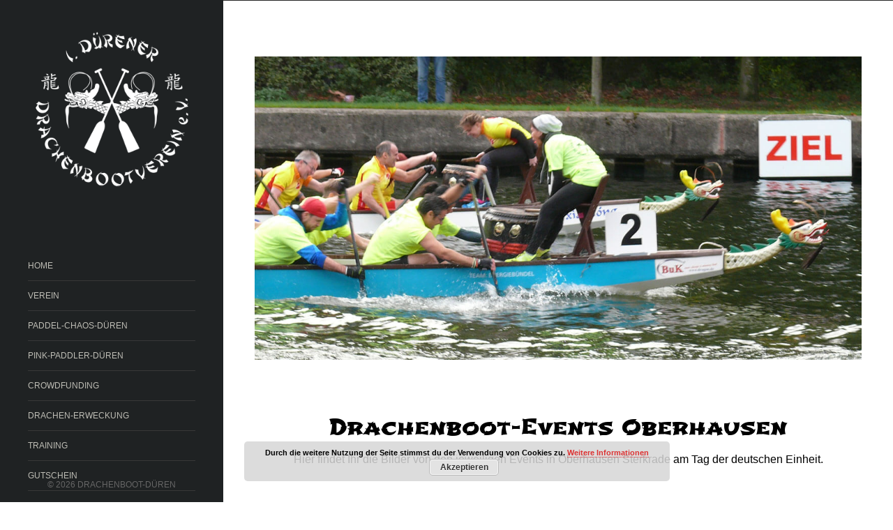

--- FILE ---
content_type: text/html; charset=UTF-8
request_url: https://www.drachenboot-dueren.de/galerien/oberhausen/
body_size: 11444
content:



<!DOCTYPE html>
<html lang="de">
	<head>
		<title>Drachenboot-Events in Oberhausen am Tag der deutschen Einheit</title>

	<meta charset="UTF-8"/>
	
	<!--[if IE]>
	<meta http-equiv="X-UA-Compatible" content="IE=edge,chrome=1"><![endif]-->

	<!-- mobile meta -->
	<meta name="HandheldFriendly" content="True">
	<meta name="MobileOptimized" content="320">
	<meta name="viewport" content="width=device-width, initial-scale=1.0"/>

<!-- This site is optimized with the Yoast SEO plugin v11.6 - https://yoast.com/wordpress/plugins/seo/ -->
<meta name="description" content="Am Tag der deutschen Einheit ging es für uns dieses Jahr zum ersten 5-Bank-Event des Jahres und zum vorletzten Outdoor-Event der Saison nach Oberhausen."/>
<link rel="canonical" href="https://www.drachenboot-dueren.de/galerien/oberhausen/" />
<meta property="og:locale" content="de_DE" />
<meta property="og:type" content="article" />
<meta property="og:title" content="Drachenboot-Events in Oberhausen am Tag der deutschen Einheit" />
<meta property="og:description" content="Am Tag der deutschen Einheit ging es für uns dieses Jahr zum ersten 5-Bank-Event des Jahres und zum vorletzten Outdoor-Event der Saison nach Oberhausen." />
<meta property="og:url" content="https://www.drachenboot-dueren.de/galerien/oberhausen/" />
<meta property="og:site_name" content="Drachenboot Düren" />
<meta name="twitter:card" content="summary_large_image" />
<meta name="twitter:description" content="Am Tag der deutschen Einheit ging es für uns dieses Jahr zum ersten 5-Bank-Event des Jahres und zum vorletzten Outdoor-Event der Saison nach Oberhausen." />
<meta name="twitter:title" content="Drachenboot-Events in Oberhausen am Tag der deutschen Einheit" />
<script type='application/ld+json' class='yoast-schema-graph yoast-schema-graph--main'>{"@context":"https://schema.org","@graph":[{"@type":"WebSite","@id":"https://www.drachenboot-dueren.de/#website","url":"https://www.drachenboot-dueren.de/","name":"Drachenboot D\u00fcren","potentialAction":{"@type":"SearchAction","target":"https://www.drachenboot-dueren.de/?s={search_term_string}","query-input":"required name=search_term_string"}},{"@type":"WebPage","@id":"https://www.drachenboot-dueren.de/galerien/oberhausen/#webpage","url":"https://www.drachenboot-dueren.de/galerien/oberhausen/","inLanguage":"de","name":"Drachenboot-Events in Oberhausen am Tag der deutschen Einheit","isPartOf":{"@id":"https://www.drachenboot-dueren.de/#website"},"datePublished":"2019-12-30T14:48:47+00:00","dateModified":"2021-12-27T15:24:05+00:00","description":"Am Tag der deutschen Einheit ging es f\u00fcr uns dieses Jahr zum ersten 5-Bank-Event des Jahres und zum vorletzten Outdoor-Event der Saison nach Oberhausen."}]}</script>
<!-- / Yoast SEO plugin. -->

<link rel='dns-prefetch' href='//fonts.googleapis.com' />
<link rel='dns-prefetch' href='//s.w.org' />
<link rel="alternate" type="application/rss+xml" title="Drachenboot Düren &raquo; Feed" href="https://www.drachenboot-dueren.de/feed/" />
<link rel="alternate" type="application/rss+xml" title="Drachenboot Düren &raquo; Kommentar-Feed" href="https://www.drachenboot-dueren.de/comments/feed/" />
		<script type="text/javascript">
			window._wpemojiSettings = {"baseUrl":"https:\/\/s.w.org\/images\/core\/emoji\/11\/72x72\/","ext":".png","svgUrl":"https:\/\/s.w.org\/images\/core\/emoji\/11\/svg\/","svgExt":".svg","source":{"concatemoji":"https:\/\/www.drachenboot-dueren.de\/wp-includes\/js\/wp-emoji-release.min.js?ver=4.9.26"}};
			!function(e,a,t){var n,r,o,i=a.createElement("canvas"),p=i.getContext&&i.getContext("2d");function s(e,t){var a=String.fromCharCode;p.clearRect(0,0,i.width,i.height),p.fillText(a.apply(this,e),0,0);e=i.toDataURL();return p.clearRect(0,0,i.width,i.height),p.fillText(a.apply(this,t),0,0),e===i.toDataURL()}function c(e){var t=a.createElement("script");t.src=e,t.defer=t.type="text/javascript",a.getElementsByTagName("head")[0].appendChild(t)}for(o=Array("flag","emoji"),t.supports={everything:!0,everythingExceptFlag:!0},r=0;r<o.length;r++)t.supports[o[r]]=function(e){if(!p||!p.fillText)return!1;switch(p.textBaseline="top",p.font="600 32px Arial",e){case"flag":return s([55356,56826,55356,56819],[55356,56826,8203,55356,56819])?!1:!s([55356,57332,56128,56423,56128,56418,56128,56421,56128,56430,56128,56423,56128,56447],[55356,57332,8203,56128,56423,8203,56128,56418,8203,56128,56421,8203,56128,56430,8203,56128,56423,8203,56128,56447]);case"emoji":return!s([55358,56760,9792,65039],[55358,56760,8203,9792,65039])}return!1}(o[r]),t.supports.everything=t.supports.everything&&t.supports[o[r]],"flag"!==o[r]&&(t.supports.everythingExceptFlag=t.supports.everythingExceptFlag&&t.supports[o[r]]);t.supports.everythingExceptFlag=t.supports.everythingExceptFlag&&!t.supports.flag,t.DOMReady=!1,t.readyCallback=function(){t.DOMReady=!0},t.supports.everything||(n=function(){t.readyCallback()},a.addEventListener?(a.addEventListener("DOMContentLoaded",n,!1),e.addEventListener("load",n,!1)):(e.attachEvent("onload",n),a.attachEvent("onreadystatechange",function(){"complete"===a.readyState&&t.readyCallback()})),(n=t.source||{}).concatemoji?c(n.concatemoji):n.wpemoji&&n.twemoji&&(c(n.twemoji),c(n.wpemoji)))}(window,document,window._wpemojiSettings);
		</script>
		<style type="text/css">
img.wp-smiley,
img.emoji {
	display: inline !important;
	border: none !important;
	box-shadow: none !important;
	height: 1em !important;
	width: 1em !important;
	margin: 0 .07em !important;
	vertical-align: -0.1em !important;
	background: none !important;
	padding: 0 !important;
}
</style>
<link rel='stylesheet' id='contact-form-7-css'  href='https://www.drachenboot-dueren.de/wp-content/plugins/contact-form-7/includes/css/styles.css?ver=5.1.3' type='text/css' media='all' />
<link rel='stylesheet' id='extension-frontend-css'  href='https://www.drachenboot-dueren.de/wp-content/plugins/polo_extension/assets/css/frontend/frontend.css?ver=4.9.26' type='text/css' media='all' />
<link rel='stylesheet' id='rs-plugin-settings-css'  href='https://www.drachenboot-dueren.de/wp-content/plugins/revslider/public/assets/css/settings.css?ver=5.4.7.1' type='text/css' media='all' />
<style id='rs-plugin-settings-inline-css' type='text/css'>
#rs-demo-id {}
</style>
<link rel='stylesheet' id='js_composer_front-css'  href='https://www.drachenboot-dueren.de/wp-content/plugins/js_composer/assets/css/js_composer.min.css?ver=5.4.7' type='text/css' media='all' />
<link rel='stylesheet' id='bootstrap-css'  href='https://www.drachenboot-dueren.de/wp-content/themes/polo/assets/vendor/bootstrap/css/bootstrap.min.css?ver=3.3.6' type='text/css' media='all' />
<link rel='stylesheet' id='theme-awesome-css'  href='https://www.drachenboot-dueren.de/wp-content/themes/polo/assets/vendor/fontawesome/css/font-awesome.min.css?ver=4.7.0' type='text/css' media='all' />
<link rel='stylesheet' id='animateit-css'  href='https://www.drachenboot-dueren.de/wp-content/themes/polo/assets/vendor/animateit/animate.min.css?ver=4.9.26' type='text/css' media='all' />
<link rel='stylesheet' id='owl-carousel-css'  href='https://www.drachenboot-dueren.de/wp-content/themes/polo/assets/vendor/owlcarousel/owl.carousel.css?ver=2.0.0' type='text/css' media='all' />
<link rel='stylesheet' id='magnific-popup-css'  href='https://www.drachenboot-dueren.de/wp-content/themes/polo/assets/vendor/magnific-popup/magnific-popup.css?ver=1.0.0' type='text/css' media='all' />
<link rel='stylesheet' id='share-likely-css'  href='https://www.drachenboot-dueren.de/wp-content/themes/polo/assets/css/likely.css?ver=4.9.26' type='text/css' media='all' />
<link rel='stylesheet' id='crum-theme-elements-css'  href='https://www.drachenboot-dueren.de/wp-content/themes/polo/assets/css/theme-elements.css?ver=4.9.26' type='text/css' media='all' />
<link rel='stylesheet' id='theme-base-style-css'  href='https://www.drachenboot-dueren.de/wp-content/themes/polo/style.css?ver=4.9.26' type='text/css' media='all' />
<style id='theme-base-style-inline-css' type='text/css'>
.page-title h1, .page-title span, .trail-item span, .trail-item::before{color:!important; font-family:; ; line-height:px;}.page-title h1{font-size:px;}#logo, #logo img{max-height:90px ;}#header,#header-wrap,#header.header-sticky:not(.header-static) nav#mainMenu ul.main-menu,#mainMenu > ul,#header.header-sticky:not(.header-static) .nav-main-menu-responsive,#header .side-panel-button{height:90px ;}#header.header-modern + section,#header.header-transparent+section, #header.header-dark-transparent+section, #header.header-light-transparent+section , #header.header-transparent + .page-title-parallax{top:-90px ;margin-bottom:-90px ;}#header #top-search a i{line-height:90px}h1{font-weight:400}h1{font-size:30px}h1{color:#000000} .h1 *, a {color:inherit;}h1{font-family:Shojumaru}h2{font-weight:400}h2{font-size:30px}h2{color:#000000} .h1 *, a {color:inherit;}h2{font-family:Shojumaru}h3{font-weight:400}h3{font-size:18px}h3{color:#000000} .h1 *, a {color:inherit;}h3{font-family:Arial}h4{font-weight:400}h4{font-size:16px}h4{color:#000000} .h1 *, a {color:inherit;}h4{font-family:Arial}body, p{font-weight:400}body, p{font-size:16px}body, p{color:#000000} .h1 *, a {color:inherit;}body, p{font-family:Arial}#mainMenu a, #mainMenu > ul > li > a{font-weight:400}#header #header-wrap #mainMenu a:hover, #mainMenu > ul > li > a:hover{color:#eeee22}#mainMenu a, #mainMenu > ul > li > a{font-family:Arial}.contact-form-standard {
    width: 100%;
    background-color: #fafafa;
    padding: 20px;
}

@media only screen and (max-width: 1000px) {
    .contact-form-standard {
        width: 100%;
    }
  }

.contact-form-standard select {
    height: 30px;
    padding: 0;
}

.contact-form-standard textarea {
    width: 100%;
    resize: none;
}

.contact-form-standard input[type=text] {
    width: 100%;
    height: 30px;
}

.contact-form-standard input[type=email] {
    width: 100%;
    height: 30px;
}

.contact-form-standard input[type=tel] {
    width: 100%;
    height: 30px;
}

.contact-form-standard input[type=url] {
    width: 100%;
    height: 30px;
}

.contact-form-standard input[type=submit] {
    width: 100%;
    height: 48px;
    background-color: #f2e747;
    border-width: 0;
    color: #000;
    border-radius: 3px;
}
::-moz-selection {
		    background: #f2e747;
            color: #333;
            text-shadow: none;
		}::selection {
			background: #f2e747;
			text-shadow: none;
			color: #333;
		}.text-colored, h1.text-colored, h2.text-colored, h3.text-colored, h4.text-colored, h5.text-colored, h6.text-colored, .color-font, .color-font a, .widget-tweeter li a, .widget-twitter li a, p.text-colored, .heading.heading-colored h1, .heading.heading-colored h2 {
			color: #f2e747 !important;
		}.progress-bar-container.color .progress-bar {
			background-color: #f2e747;
			color: #fff;
		}.blockquote-color {
			background-color: #f2e747;
			color: #fff;
		}.blockquote-color > small {
			color: #fff;
		}.button.color, .btn.btn-primary, .gototop-button {
			background-color: #f2e747;
			border-color: #f2e747;
			color: #fff;
		}.gototop-button {
			background-color: #f2e747;
		}.gototop-button {
			color: #fff;
		}nav .main-menu .dropdown-menu {
			border-color: #f2e747;
		}#topbar.topbar-colored {
			background-color: #f2e747;
		}#vertical-dot-menu a:hover .cd-dot, #vertical-dot-menu a.active .cd-dot {
			background-color: #f2e747;
		}.sidebar-menu ul.nav-tabs li:hover .sidebar-menu ul.nav-tabs li a, .sidebar-menu ul.nav-tabs li a:hover, .sidebar-menu ul.nav-tabs li.active a, .sidebar-menu ul.nav-tabs li.active a:hover {
			color: #fff;
			background: #f2e747;
			border: 1px solid #f2e747;
		}.list-group-item.active, .list-group-item.active:hover, .list-group-item.active:focus {
			background-color: #f2e747;
			border-color: #26B8F3;
		}.list-group-item.active .list-group-item-text, .list-group-item.active:hover .list-group-item-text, .list-group-item.active:focus .list-group-item-text {
			color: #fff;
		}.list-group-item.active > .badge, .nav-pills > .active > a > .badge {
			color: #f2e747;
		}.pagination > .active > a, .pagination > .active > span, .pagination > .active > a:hover, .pagination > .active > span:hover, .pagination > .active > a:focus, .pagination > .active > span:focus {
			background-color: #f2e747;
			border-color: #f2e747;
			color: #fff;
		}.nav-pills > li.active > a, .nav-pills > li.active > a:hover, .nav-pills > li.active > a:focus {
			background-color: #f2e747;
			color: #fff;
		}a:hover {
			color: #f2e747;
		}.dropcap.dropcap-colored, .dropcap.dropcap-colored a, .highlight.highlight-colored, .highlight.highlight-colored a {
			background-color: #f2e747;
			color: #fff;
		}.timeline.timeline-colored .timeline-circles:before, .timeline.timeline-colored .timeline-circles:after, .timeline.timeline-colored .timeline-date, .timeline.timeline-colored:before {
			background-color: #f2e747;
			color: #fff;
		}.timeline.timeline-colored li .timeline-block:before {
			border-color: transparent #f2e747;
		}.timeline.timeline-colored .timeline-block-image {
			border-color: #f2e747;
		}.timeline.timeline-colored.timeline-simple .timeline-date {
			background-color: #fff;
			border: 1px solid #f2e747;
			color: #f2e747;
		}.border .tabs-navigation li.active a:after {
			background: #f2e747;
		}.breadcrumb a:hover {
			color: #f2e747;
		}.accordion.color .ac-item .ac-title {
			background: #f2e747;
			color: #fff;
		}.accordion.color-border-bottom .ac-item .ac-title {
			border-bottom: 1px dotted #f2e747;
		}.accordion.color-border-bottom .ac-item .ac-title:before {
			color: #f2e747;
		}.icon-box.color .icon i {
			background: #f2e747;
			color: #fff;
		}.icon-box.color .icon i:after {
			box-shadow: 0 0 0 3px #f2e747;
		}.icon-box.border.color .icon, .icon-box.border.color .icon i {
			color: #f2e747;
			border-color: #f2e747;
		}.icon-box.fancy.color .icon i {
			color: #f2e747;
			background-color: transparent;
		}.fontawesome-icon-list .fa-hover a:hover {
			background-color: #f2e747;
		}ul.icon-list li i {
			color: #f2e747;
		}.background-colored {
			background-color: #f2e747 !important;
		}#nanobar-progress div {
			background: #f2e747 !important;
		}.portfolio-filter li.ptf-active, .portfolio-filter li:hover {
			background-color: #f2e747;
		}.portfolio-filter li:not(.ptf-active):hover {
			color: #f2e747;
		}.heading-title-border-color {
			border-color: #f2e747;
		}.image-box-links a {
			background-color: #f2e747;
		}.image-box.effect.bleron {
			background-color: #f2e747;
		}.image-block-content .feature-icon {
			background-color: #f2e747;
		}.image-box.effect.bleron p.image-box-links a {
			color: #f2e747;
		}.product .product-wishlist a:hover {
			border-color: #f2e747;
		}.color .tabs-navigation li.active a{
			background: #f2e747;
		}
</style>
<link rel='stylesheet' id='crum-theme-font-css'  href='//fonts.googleapis.com/css?family=Shojumaru%3Aregular%7CShojumaru%3Aregular%7COpen+Sans%3A400%2C300%2C800%2C700%2C600%7CRaleway%3A100%2C300%2C600%2C700%2C800&#038;ver=1.0.0' type='text/css' media='all' />
<script type='text/javascript' src='https://www.drachenboot-dueren.de/wp-includes/js/jquery/jquery.js?ver=1.12.4'></script>
<script type='text/javascript' src='https://www.drachenboot-dueren.de/wp-includes/js/jquery/jquery-migrate.min.js?ver=1.4.1'></script>
<script type='text/javascript' src='https://www.drachenboot-dueren.de/wp-content/plugins/revslider/public/assets/js/jquery.themepunch.tools.min.js?ver=5.4.7.1'></script>
<script type='text/javascript' src='https://www.drachenboot-dueren.de/wp-content/plugins/revslider/public/assets/js/jquery.themepunch.revolution.min.js?ver=5.4.7.1'></script>
<link rel='https://api.w.org/' href='https://www.drachenboot-dueren.de/wp-json/' />
<link rel="EditURI" type="application/rsd+xml" title="RSD" href="https://www.drachenboot-dueren.de/xmlrpc.php?rsd" />
<link rel="wlwmanifest" type="application/wlwmanifest+xml" href="https://www.drachenboot-dueren.de/wp-includes/wlwmanifest.xml" /> 
<meta name="generator" content="WordPress 4.9.26" />
<link rel='shortlink' href='https://www.drachenboot-dueren.de/?p=12317' />
<link rel="alternate" type="application/json+oembed" href="https://www.drachenboot-dueren.de/wp-json/oembed/1.0/embed?url=https%3A%2F%2Fwww.drachenboot-dueren.de%2Fgalerien%2Foberhausen%2F" />
<link rel="alternate" type="text/xml+oembed" href="https://www.drachenboot-dueren.de/wp-json/oembed/1.0/embed?url=https%3A%2F%2Fwww.drachenboot-dueren.de%2Fgalerien%2Foberhausen%2F&#038;format=xml" />
<!-- <meta name="NextGEN" version="3.2.8" /> -->
<meta name="generator" content="Powered by WPBakery Page Builder - drag and drop page builder for WordPress."/>
<!--[if lte IE 9]><link rel="stylesheet" type="text/css" href="https://www.drachenboot-dueren.de/wp-content/plugins/js_composer/assets/css/vc_lte_ie9.min.css" media="screen"><![endif]--><meta name="generator" content="Powered by Slider Revolution 5.4.7.1 - responsive, Mobile-Friendly Slider Plugin for WordPress with comfortable drag and drop interface." />
<link rel="icon" href="https://www.drachenboot-dueren.de/wp-content/uploads/2021/03/cropped-Drachenkopf-einzeln-32x32.png" sizes="32x32" />
<link rel="icon" href="https://www.drachenboot-dueren.de/wp-content/uploads/2021/03/cropped-Drachenkopf-einzeln-192x192.png" sizes="192x192" />
<link rel="apple-touch-icon-precomposed" href="https://www.drachenboot-dueren.de/wp-content/uploads/2021/03/cropped-Drachenkopf-einzeln-180x180.png" />
<meta name="msapplication-TileImage" content="https://www.drachenboot-dueren.de/wp-content/uploads/2021/03/cropped-Drachenkopf-einzeln-270x270.png" />
<script type="text/javascript">function setREVStartSize(e){									
						try{ e.c=jQuery(e.c);var i=jQuery(window).width(),t=9999,r=0,n=0,l=0,f=0,s=0,h=0;
							if(e.responsiveLevels&&(jQuery.each(e.responsiveLevels,function(e,f){f>i&&(t=r=f,l=e),i>f&&f>r&&(r=f,n=e)}),t>r&&(l=n)),f=e.gridheight[l]||e.gridheight[0]||e.gridheight,s=e.gridwidth[l]||e.gridwidth[0]||e.gridwidth,h=i/s,h=h>1?1:h,f=Math.round(h*f),"fullscreen"==e.sliderLayout){var u=(e.c.width(),jQuery(window).height());if(void 0!=e.fullScreenOffsetContainer){var c=e.fullScreenOffsetContainer.split(",");if (c) jQuery.each(c,function(e,i){u=jQuery(i).length>0?u-jQuery(i).outerHeight(!0):u}),e.fullScreenOffset.split("%").length>1&&void 0!=e.fullScreenOffset&&e.fullScreenOffset.length>0?u-=jQuery(window).height()*parseInt(e.fullScreenOffset,0)/100:void 0!=e.fullScreenOffset&&e.fullScreenOffset.length>0&&(u-=parseInt(e.fullScreenOffset,0))}f=u}else void 0!=e.minHeight&&f<e.minHeight&&(f=e.minHeight);e.c.closest(".rev_slider_wrapper").css({height:f})					
						}catch(d){console.log("Failure at Presize of Slider:"+d)}						
					};</script>
<style type="text/css" data-type="vc_shortcodes-custom-css">.vc_custom_1522771952830{margin-bottom: 40px !important;}.vc_custom_1522772329088{margin-bottom: 20px !important;}</style><noscript><style type="text/css"> .wpb_animate_when_almost_visible { opacity: 1; }</style></noscript>	<link rel='stylesheet' id='basecss-css'  href='https://www.drachenboot-dueren.de/wp-content/plugins/eu-cookie-law/css/style.css?ver=4.9.26' type='text/css' media='all' />
<link rel='stylesheet' id='animate-css-css'  href='https://www.drachenboot-dueren.de/wp-content/plugins/js_composer/assets/lib/bower/animate-css/animate.min.css?ver=5.4.7' type='text/css' media='all' />
</head>

<body class="page-template-default page page-id-12317 page-parent page-child parent-pageid-2983 body-custom-background wide device-lg side-panel-static wpb-js-composer js-comp-ver-5.4.7 vc_responsive" data-animation-icon="spin.svg" data-animation-in="fadeIn" data-animation-out="fadeOut" data-animation-icon-path="https://www.drachenboot-dueren.de/wp-content/themes/polo/library/img/svg-loaders/">
<!-- WRAPPER -->
<div class="wrapper">

<header id="header" class="header-no-sticky header-dark header-side-panel"><div id="header-wrap"><div class="container"><div id="logo"><a href="https://www.drachenboot-dueren.de/" rel="home" title="Drachenboot Düren" class="logo" data-dark-logo="https://www.drachenboot-dueren.de/wp-content/uploads/2021/03/Logo-Duerener-Drachenbootverein.png"><img src="https://www.drachenboot-dueren.de/wp-content/uploads/2021/03/Logo-Duerener-Drachenbootverein.png" alt="Drachenboot Düren"></a></div><div class="nav-main-menu-responsive"><button class="lines-button x"><span class="lines"></span></button></div><div id="side-panel-button" class="side-panel-button"><button class="lines-button x" type="button" ><span class="lines"></span></button></div><div id="side-panel" class="side-panel-dark"><div class="side-panel-wrap"><div id="panel-logo" class="m-b-80"><a href="https://www.drachenboot-dueren.de/" rel="home" title="Drachenboot Düren" class="logo" data-dark-logo="https://www.drachenboot-dueren.de/wp-content/uploads/2021/03/Logo-Duerener-Drachenbootverein.png"><img src="https://www.drachenboot-dueren.de/wp-content/uploads/2021/03/Logo-Duerener-Drachenbootverein.png" alt="Drachenboot Düren"></a></div><div class="navbar-collapse collapse main-menu-collapse navigation-wrap"><div class="container"><nav id="mainMenu" class="main-menu mega-menu"><ul id="menu-primary-navigation" class="main-menu nav nav-pills"><li id="nav-menu-item-13179" class="  menu-item menu-item-type-post_type menu-item-object-page"><a href="https://www.drachenboot-dueren.de/home/" class="">Home</a></li>
<li id="nav-menu-item-3739" class="  menu-item menu-item-type-post_type menu-item-object-page"><a href="https://www.drachenboot-dueren.de/verein/" class="">Verein</a></li>
<li id="nav-menu-item-13117" class="  menu-item menu-item-type-post_type menu-item-object-page"><a href="https://www.drachenboot-dueren.de/pcd/" class="">Paddel-Chaos-Düren</a></li>
<li id="nav-menu-item-13123" class="  menu-item menu-item-type-post_type menu-item-object-page"><a href="https://www.drachenboot-dueren.de/ppd/" class="">Pink-Paddler-Düren</a></li>
<li id="nav-menu-item-15586" class="  menu-item menu-item-type-post_type menu-item-object-page"><a href="https://www.drachenboot-dueren.de/crowdfunding/" class="">Crowdfunding</a></li>
<li id="nav-menu-item-15811" class="  menu-item menu-item-type-post_type menu-item-object-page"><a href="https://www.drachenboot-dueren.de/drachen-erweckung-und-bootstaufe/" class="">Drachen-Erweckung</a></li>
<li id="nav-menu-item-13484" class="  menu-item menu-item-type-post_type menu-item-object-page"><a href="https://www.drachenboot-dueren.de/drachenboot-training-am-blaustein-see/" class="">Training</a></li>
<li id="nav-menu-item-14078" class="  menu-item menu-item-type-post_type menu-item-object-page"><a href="https://www.drachenboot-dueren.de/gutschein/" class="">Gutschein</a></li>
<li id="nav-menu-item-3018" class="dropdown  menu-item menu-item-type-post_type menu-item-object-page menu-item-has-children"><a href="https://www.drachenboot-dueren.de/events/" class="">Events<i class="fa fa-angle-down"></i></a>
<ul class="dropdown-menu" role="menu">
	<li class="  menu-item menu-item-type-custom menu-item-object-custom"> <a href="/events/" class="sub-menu-link">Übersicht</a></li>
	<li class="  menu-item menu-item-type-post_type menu-item-object-page"> <a href="https://www.drachenboot-dueren.de/events/drachenboot-rursee-cup/" class="sub-menu-link">Rursee-Cup 2024</a></li>
</ul>
</li>
<li id="nav-menu-item-3017" class="dropdown  menu-item menu-item-type-post_type menu-item-object-page current-page-ancestor current-menu-ancestor current-menu-parent current-page-parent current_page_parent current_page_ancestor menu-item-has-children"><a href="https://www.drachenboot-dueren.de/galerien/" class="">Galerien<i class="fa fa-angle-down"></i></a>
<ul class="dropdown-menu" role="menu">
	<li class="dropdown-submenu  menu-item menu-item-type-post_type menu-item-object-page menu-item-has-children"> <a href="https://www.drachenboot-dueren.de/galerien/rursee/" class="sub-menu-link">Rursee</a>
	<ul class="dropdown-menu" role="menu">
		<li id="nav-menu-item-15342" class="  menu-item menu-item-type-post_type menu-item-object-page"><a href="https://www.drachenboot-dueren.de/galerien/rursee/16-drachenboot-rursee-cup-2023/" class="sub-menu-link">16. Drachenboot Rursee-Cup 2023</a></li>
		<li id="nav-menu-item-14364" class="  menu-item menu-item-type-post_type menu-item-object-page"><a href="https://www.drachenboot-dueren.de/galerien/rursee/15-drachenboot-rursee-cup-2022/" class="sub-menu-link">15. Drachenboot Rursee-Cup 2022</a></li>
		<li id="nav-menu-item-11451" class="  menu-item menu-item-type-post_type menu-item-object-page"><a href="https://www.drachenboot-dueren.de/galerien/rursee/14-drachenboot-rursee-cup-2019/" class="sub-menu-link">14. Drachenboot Rursee-Cup 2019</a></li>
		<li id="nav-menu-item-9377" class="  menu-item menu-item-type-post_type menu-item-object-page"><a href="https://www.drachenboot-dueren.de/galerien/rursee/13-drachenboot-rursee-cup-2018/" class="sub-menu-link">13. Drachenboot Rursee-Cup 2018</a></li>
		<li id="nav-menu-item-3933" class="  menu-item menu-item-type-post_type menu-item-object-page"><a href="https://www.drachenboot-dueren.de/galerien/rursee/12-drachenboot-rursee-cup-2017/" class="sub-menu-link">12. Drachenboot Rursee-Cup 2017</a></li>
		<li id="nav-menu-item-3983" class="  menu-item menu-item-type-post_type menu-item-object-page"><a href="https://www.drachenboot-dueren.de/galerien/rursee/11-drachenboot-rursee-cup-2016/" class="sub-menu-link">11. Drachenboot Rursee-Cup 2016</a></li>
		<li id="nav-menu-item-3968" class="  menu-item menu-item-type-post_type menu-item-object-page"><a href="https://www.drachenboot-dueren.de/galerien/rursee/10-drachenboot-rursee-cup-2015/" class="sub-menu-link">10. Drachenboot Rursee-Cup 2015</a></li>
		<li id="nav-menu-item-3969" class="  menu-item menu-item-type-post_type menu-item-object-page"><a href="https://www.drachenboot-dueren.de/galerien/rursee/9-drachenboot-rursee-cup-2014/" class="sub-menu-link">9. Drachenboot Rursee-Cup 2014</a></li>
		<li id="nav-menu-item-3970" class="  menu-item menu-item-type-post_type menu-item-object-page"><a href="https://www.drachenboot-dueren.de/galerien/rursee/8-drachenboot-rursee-cup-2013/" class="sub-menu-link">8. Drachenboot Rursee-Cup 2013</a></li>
		<li id="nav-menu-item-3952" class="  menu-item menu-item-type-post_type menu-item-object-page"><a href="https://www.drachenboot-dueren.de/galerien/rursee/7-drachenboot-rursee-cup-2012/" class="sub-menu-link">7. Drachenboot Rursee-Cup 2012</a></li>
		<li id="nav-menu-item-3953" class="  menu-item menu-item-type-post_type menu-item-object-page"><a href="https://www.drachenboot-dueren.de/galerien/rursee/6-drachenboot-rursee-cup-2011/" class="sub-menu-link">6. Drachenboot Rursee-Cup 2011</a></li>
		<li id="nav-menu-item-3954" class="  menu-item menu-item-type-post_type menu-item-object-page"><a href="https://www.drachenboot-dueren.de/galerien/rursee/4-drachenboot-rursee-cup-2009/" class="sub-menu-link">4. Drachenboot Rursee-Cup 2009</a></li>
		<li id="nav-menu-item-3944" class="  menu-item menu-item-type-post_type menu-item-object-page"><a href="https://www.drachenboot-dueren.de/galerien/rursee/3-drachenboot-rursee-cup-2008/" class="sub-menu-link">3. Drachenboot Rursee-Cup 2008</a></li>
		<li id="nav-menu-item-3945" class="  menu-item menu-item-type-post_type menu-item-object-page"><a href="https://www.drachenboot-dueren.de/galerien/rursee/2-drachenboot-rursee-cup-2007/" class="sub-menu-link">2. Drachenboot Rursee-Cup 2007</a></li>
		<li id="nav-menu-item-14383" class="  menu-item menu-item-type-post_type menu-item-object-page"><a href="https://www.drachenboot-dueren.de/galerien/rursee/1-drachenboot-rursee-cup-2006/" class="sub-menu-link">1. Drachenboot Rursee-Cup 2006</a></li>
	</ul>
</li>
	<li class="dropdown-submenu  menu-item menu-item-type-post_type menu-item-object-page menu-item-has-children"> <a href="https://www.drachenboot-dueren.de/galerien/dueren/" class="sub-menu-link">Düren</a>
	<ul class="dropdown-menu" role="menu">
		<li id="nav-menu-item-3982" class="  menu-item menu-item-type-post_type menu-item-object-page"><a href="https://www.drachenboot-dueren.de/galerien/dueren/3-drachenbootrennen-dueren-2017/" class="sub-menu-link">3. Drachenbootrennen Düren 2017</a></li>
		<li id="nav-menu-item-3984" class="  menu-item menu-item-type-post_type menu-item-object-page"><a href="https://www.drachenboot-dueren.de/galerien/dueren/2-drachenbootrennen-dueren-2016/" class="sub-menu-link">2. Drachenbootrennen Düren 2016</a></li>
		<li id="nav-menu-item-14384" class="  menu-item menu-item-type-post_type menu-item-object-page"><a href="https://www.drachenboot-dueren.de/galerien/dueren/1-drachenbootrennen-dueren-2015/" class="sub-menu-link">1. Drachenbootrennen Düren 2015</a></li>
	</ul>
</li>
	<li class="dropdown-submenu  menu-item menu-item-type-post_type menu-item-object-page menu-item-has-children"> <a href="https://www.drachenboot-dueren.de/galerien/datteln/" class="sub-menu-link">Datteln</a>
	<ul class="dropdown-menu" role="menu">
		<li id="nav-menu-item-14847" class="  menu-item menu-item-type-post_type menu-item-object-page"><a href="https://www.drachenboot-dueren.de/galerien/datteln/7-day-of-dragons/" class="sub-menu-link">7. Day of Dragons 2022</a></li>
		<li id="nav-menu-item-11964" class="  menu-item menu-item-type-post_type menu-item-object-page"><a href="https://www.drachenboot-dueren.de/galerien/datteln/6-day-of-dragons/" class="sub-menu-link">6. Day of Dragons 2019</a></li>
		<li id="nav-menu-item-14379" class="  menu-item menu-item-type-post_type menu-item-object-page"><a href="https://www.drachenboot-dueren.de/galerien/datteln/5-day-of-dragons/" class="sub-menu-link">5. Day of Dragons 2018</a></li>
	</ul>
</li>
	<li class="dropdown-submenu  menu-item menu-item-type-post_type menu-item-object-page menu-item-has-children"> <a href="https://www.drachenboot-dueren.de/galerien/essen-kettwig/" class="sub-menu-link">Essen-Kettwig</a>
	<ul class="dropdown-menu" role="menu">
		<li id="nav-menu-item-14918" class="  menu-item menu-item-type-post_type menu-item-object-page"><a href="https://www.drachenboot-dueren.de/galerien/essen-kettwig/24-kettwiger-drachenbootregatta-2022/" class="sub-menu-link">24. Kettwiger Drachenbootregatta 2022</a></li>
		<li id="nav-menu-item-14012" class="  menu-item menu-item-type-post_type menu-item-object-page"><a href="https://www.drachenboot-dueren.de/galerien/essen-kettwig/23-kettwiger-drachenbootregatta-2021/" class="sub-menu-link">23. Kettwiger Drachenbootregatta 2021</a></li>
		<li id="nav-menu-item-12623" class="  menu-item menu-item-type-post_type menu-item-object-page"><a href="https://www.drachenboot-dueren.de/galerien/essen-kettwig/22-kettwiger-drachenbootregatta-2019/" class="sub-menu-link">22. Kettwiger Drachenbootregatta 2019</a></li>
		<li id="nav-menu-item-10705" class="  menu-item menu-item-type-post_type menu-item-object-page"><a href="https://www.drachenboot-dueren.de/galerien/essen-kettwig/21-kettwiger-drachenbootregatta-2018/" class="sub-menu-link">21. Kettwiger Drachenbootregatta 2018</a></li>
		<li id="nav-menu-item-3997" class="  menu-item menu-item-type-post_type menu-item-object-page"><a href="https://www.drachenboot-dueren.de/galerien/essen-kettwig/20-kettwiger-drachenbootregatta-2017/" class="sub-menu-link">20. Kettwiger Drachenbootregatta 2017</a></li>
		<li id="nav-menu-item-3981" class="  menu-item menu-item-type-post_type menu-item-object-page"><a href="https://www.drachenboot-dueren.de/galerien/essen-kettwig/19-kettwiger-drachenbootregatta-2016/" class="sub-menu-link">19. Kettwiger Drachenbootregatta 2016</a></li>
		<li id="nav-menu-item-14380" class="  menu-item menu-item-type-post_type menu-item-object-page"><a href="https://www.drachenboot-dueren.de/galerien/essen-kettwig/18-kettwiger-drachenbootregatta-2015/" class="sub-menu-link">18. Kettwiger Drachenbootregatta 2015</a></li>
	</ul>
</li>
	<li class="dropdown-submenu  menu-item menu-item-type-post_type menu-item-object-page menu-item-has-children"> <a href="https://www.drachenboot-dueren.de/galerien/muelheim/" class="sub-menu-link">Mülheim</a>
	<ul class="dropdown-menu" role="menu">
		<li id="nav-menu-item-13682" class="  menu-item menu-item-type-post_type menu-item-object-page"><a href="https://www.drachenboot-dueren.de/galerien/muelheim/25-drachenboot-festival-muelheim-2021/" class="sub-menu-link">25. Drachenboot-Festival Mülheim 2021</a></li>
		<li id="nav-menu-item-14381" class="  menu-item menu-item-type-post_type menu-item-object-page"><a href="https://www.drachenboot-dueren.de/galerien/muelheim/23-drachenboot-festival-muelheim-2019/" class="sub-menu-link">23. Drachenboot-Festival Mülheim 2019</a></li>
	</ul>
</li>
	<li class="dropdown-submenu  menu-item menu-item-type-post_type menu-item-object-page current-menu-item page_item page-item-12317 current_page_item menu-item-has-children"> <a href="https://www.drachenboot-dueren.de/galerien/oberhausen/" class="sub-menu-link">Oberhausen</a>
	<ul class="dropdown-menu" role="menu">
		<li id="nav-menu-item-12509" class="  menu-item menu-item-type-post_type menu-item-object-page"><a href="https://www.drachenboot-dueren.de/galerien/oberhausen/15-drachenboot-event-oberhausen-2019/" class="sub-menu-link">15. Drachenboot-Event Oberhausen 2019</a></li>
		<li id="nav-menu-item-14382" class="  menu-item menu-item-type-post_type menu-item-object-page"><a href="https://www.drachenboot-dueren.de/galerien/oberhausen/14-drachenboot-event-oberhausen-2018/" class="sub-menu-link">14. Drachenboot-Event Oberhausen 2018</a></li>
	</ul>
</li>
	<li class="dropdown-submenu  menu-item menu-item-type-post_type menu-item-object-page menu-item-has-children"> <a href="https://www.drachenboot-dueren.de/galerien/sonstiges/" class="sub-menu-link">Sonstiges</a>
	<ul class="dropdown-menu" role="menu">
		<li id="nav-menu-item-15049" class="  menu-item menu-item-type-post_type menu-item-object-page"><a href="https://www.drachenboot-dueren.de/galerien/sonstiges/skc-herbstregatta-2022/" class="sub-menu-link">SKC Herbstregatta 2022</a></li>
		<li id="nav-menu-item-14678" class="  menu-item menu-item-type-post_type menu-item-object-page"><a href="https://www.drachenboot-dueren.de/galerien/sonstiges/drachenboot-festival-essen-2022/" class="sub-menu-link">Drachenboot-Festival Essen 2022</a></li>
		<li id="nav-menu-item-14587" class="  menu-item menu-item-type-post_type menu-item-object-page"><a href="https://www.drachenboot-dueren.de/galerien/sonstiges/18-briedeler-drachenbootrennen-2022/" class="sub-menu-link">18. Briedeler Drachenbootrennen 2022</a></li>
		<li id="nav-menu-item-11839" class="  menu-item menu-item-type-post_type menu-item-object-page"><a href="https://www.drachenboot-dueren.de/galerien/sonstiges/drachenboot-festival-schwerin-2019/" class="sub-menu-link">Drachenboot-Festival Schwerin 2019</a></li>
		<li id="nav-menu-item-11035" class="  menu-item menu-item-type-post_type menu-item-object-page"><a href="https://www.drachenboot-dueren.de/galerien/sonstiges/16-drachenboot-festival-toeppersee-2019/" class="sub-menu-link">16. Drachenboot-Festival Toeppersee 2019</a></li>
		<li id="nav-menu-item-10568" class="  menu-item menu-item-type-post_type menu-item-object-page"><a href="https://www.drachenboot-dueren.de/galerien/sonstiges/15-drachenboot-festival-dortmund-2018/" class="sub-menu-link">15. Drachenboot-Festival Dortmund 2018</a></li>
		<li id="nav-menu-item-9931" class="  menu-item menu-item-type-post_type menu-item-object-page"><a href="https://www.drachenboot-dueren.de/galerien/sonstiges/drachenboot-festival-schwerin-2018/" class="sub-menu-link">Drachenboot-Festival Schwerin 2018</a></li>
		<li id="nav-menu-item-9631" class="  menu-item menu-item-type-post_type menu-item-object-page"><a href="https://www.drachenboot-dueren.de/galerien/sonstiges/drachenboot-festival-essen-2018/" class="sub-menu-link">Drachenboot-Festival Essen 2018</a></li>
		<li id="nav-menu-item-3993" class="  menu-item menu-item-type-post_type menu-item-object-page"><a href="https://www.drachenboot-dueren.de/galerien/sonstiges/9-drachenboot-festival-koeln-2017/" class="sub-menu-link">9. Drachenboot Festival Köln 2017</a></li>
		<li id="nav-menu-item-3994" class="  menu-item menu-item-type-post_type menu-item-object-page"><a href="https://www.drachenboot-dueren.de/galerien/sonstiges/muddy-angel-run-koeln/" class="sub-menu-link">Muddy Angel Run Köln</a></li>
		<li id="nav-menu-item-4901" class="  menu-item menu-item-type-post_type menu-item-object-page"><a href="https://www.drachenboot-dueren.de/galerien/sonstiges/1-aquarius-indoor-cup-2016/" class="sub-menu-link">1. Aquarius Indoor-Cup 2016</a></li>
		<li id="nav-menu-item-9665" class="  menu-item menu-item-type-post_type menu-item-object-page"><a href="https://www.drachenboot-dueren.de/galerien/sonstiges/peter-und-paul-lauf-dueren/" class="sub-menu-link">Peter und Paul-Lauf Düren</a></li>
		<li id="nav-menu-item-14011" class="  menu-item menu-item-type-post_type menu-item-object-page"><a href="https://www.drachenboot-dueren.de/galerien/sonstiges/jahresrueckblick-2021/" class="sub-menu-link">Jahresrückblick 2021</a></li>
		<li id="nav-menu-item-13094" class="  menu-item menu-item-type-post_type menu-item-object-page"><a href="https://www.drachenboot-dueren.de/galerien/sonstiges/jahresrueckblick-2020/" class="sub-menu-link">Jahresrückblick 2020</a></li>
		<li id="nav-menu-item-11644" class="  menu-item menu-item-type-post_type menu-item-object-page"><a href="https://www.drachenboot-dueren.de/galerien/sonstiges/jahresrueckblick-2019/" class="sub-menu-link">Jahresrückblick 2019</a></li>
		<li id="nav-menu-item-10815" class="  menu-item menu-item-type-post_type menu-item-object-page"><a href="https://www.drachenboot-dueren.de/galerien/sonstiges/jahresrueckblick-2018/" class="sub-menu-link">Jahresrückblick 2018</a></li>
		<li id="nav-menu-item-5050" class="  menu-item menu-item-type-post_type menu-item-object-page"><a href="https://www.drachenboot-dueren.de/galerien/sonstiges/jahresrueckblick-2017/" class="sub-menu-link">Jahresrückblick 2017</a></li>
		<li id="nav-menu-item-5051" class="  menu-item menu-item-type-post_type menu-item-object-page"><a href="https://www.drachenboot-dueren.de/galerien/sonstiges/jahresrueckblick-2016/" class="sub-menu-link">Jahresrückblick 2016</a></li>
	</ul>
</li>
</ul>
</li>
<li id="nav-menu-item-14372" class="dropdown  menu-item menu-item-type-post_type menu-item-object-page menu-item-has-children"><a href="https://www.drachenboot-dueren.de/dies-und-das/" class="">Dies und Das<i class="fa fa-angle-down"></i></a>
<ul class="dropdown-menu" role="menu">
	<li class="  menu-item menu-item-type-post_type menu-item-object-page"> <a href="https://www.drachenboot-dueren.de/dies-und-das/paddeln-gegen-brustkrebs/" class="sub-menu-link">Paddeln gegen Brustkrebs</a></li>
	<li class="  menu-item menu-item-type-post_type menu-item-object-page"> <a href="https://www.drachenboot-dueren.de/dies-und-das/partner-unterstuetzer-links/" class="sub-menu-link">Partner, Unterstützer, Links</a></li>
	<li class="  menu-item menu-item-type-post_type menu-item-object-page"> <a href="https://www.drachenboot-dueren.de/dies-und-das/annakirmes-dueren/" class="sub-menu-link">Annakirmes Düren</a></li>
	<li class="  menu-item menu-item-type-post_type menu-item-object-page"> <a href="https://www.drachenboot-dueren.de/dies-und-das/aufkleber/" class="sub-menu-link">Aufkleber</a></li>
	<li class="  menu-item menu-item-type-post_type menu-item-object-page"> <a href="https://www.drachenboot-dueren.de/dies-und-das/videos/" class="sub-menu-link">Videos</a></li>
	<li class="  menu-item menu-item-type-post_type menu-item-object-page"> <a href="https://www.drachenboot-dueren.de/dies-und-das/downloads/" class="sub-menu-link">Downloads</a></li>
	<li class="  menu-item menu-item-type-post_type menu-item-object-page"> <a href="https://www.drachenboot-dueren.de/dies-und-das/maritime-kunst/" class="sub-menu-link">Maritime Kunst</a></li>
</ul>
</li>
<li id="nav-menu-item-3774" class="  menu-item menu-item-type-post_type menu-item-object-page"><a href="https://www.drachenboot-dueren.de/news/" class="">News</a></li>
<li id="nav-menu-item-3744" class="  menu-item menu-item-type-post_type menu-item-object-page"><a href="https://www.drachenboot-dueren.de/kontakt/" class="">Kontakt</a></li>
</ul></nav></div></div><div class="panel-widget"><div class="social-icons social-icons-dark"><ul><li class="social-facebook"><a href="https://www.facebook.com/Duerener.Drachenbootverein"><i class="fa fa-facebook"></i></a></li><li class="social-instagram"><a href="https://www.instagram.com/paddel.chaos.dueren/"><i class="fa fa-instagram"></i></a></li><li class="social-facebook"><a href="https://www.facebook.com/Paddel.Chaos.Dueren/"><i class="fa fa-facebook"></i></a></li><li class="social-instagram"><a href="https://www.instagram.com/pink.paddler.dueren/"><i class="fa fa-instagram"></i></a></li><li class="social-facebook"><a href="https://www.facebook.com/Pink.Paddler.Dueren/"><i class="fa fa-facebook"></i></a></li></ul></div></div><div class="panel-widget side-panel-footer"><div class="copyright-text text-center">© 2026 Drachenboot-Düren</div></div></div></div></div></div></header>


<section class="content ">

	<div class="container">

		<div class="row no-sidebar"><div id="main-content" class="col-xs-12  ">
		<div class="vc_row wpb_row vc_row-fluid vc_custom_1522771952830"   ><div class="wpb_column vc_column_container vc_col-sm-12"><div class="vc_column-inner "><div class="wpb_wrapper">
	<div class="wpb_single_image wpb_content_element vc_align_left">
		
		<figure class="wpb_wrapper vc_figure">
			<div class="vc_single_image-wrapper   vc_box_border_grey"><img width="1200" height="600" src="https://www.drachenboot-dueren.de/wp-content/uploads/2021/12/Drachenbootrennen-Oberhausen-Paddel-Chaos-Dueren.jpg" class="vc_single_image-img attachment-full" alt="Drachenboot-Event Oberhausen Sterkrade" srcset="https://www.drachenboot-dueren.de/wp-content/uploads/2021/12/Drachenbootrennen-Oberhausen-Paddel-Chaos-Dueren.jpg 1200w, https://www.drachenboot-dueren.de/wp-content/uploads/2021/12/Drachenbootrennen-Oberhausen-Paddel-Chaos-Dueren-300x150.jpg 300w, https://www.drachenboot-dueren.de/wp-content/uploads/2021/12/Drachenbootrennen-Oberhausen-Paddel-Chaos-Dueren-768x384.jpg 768w, https://www.drachenboot-dueren.de/wp-content/uploads/2021/12/Drachenbootrennen-Oberhausen-Paddel-Chaos-Dueren-1024x512.jpg 1024w" sizes="(max-width: 1200px) 100vw, 1200px" /></div>
		</figure>
	</div>
</div></div></div></div><div class="vc_row wpb_row vc_row-fluid vc_custom_1522772329088"   ><div class="wpb_column vc_column_container vc_col-sm-12"><div class="vc_column-inner "><div class="wpb_wrapper"><div class="heading-center m-b-60"><div class="  "  ><h2>Drachenboot-Events Oberhausen</h2><p>Hier findet Ihr die Bilder von den jeweiligen Events in Oberhausen Sterkrade am Tag der deutschen Einheit.</p>
</div></div></div></div></div><div class="wpb_column vc_column_container vc_col-sm-3"><div class="vc_column-inner "><div class="wpb_wrapper">
	<div class="wpb_single_image wpb_content_element vc_align_center  wpb_animate_when_almost_visible wpb_appear appear">
		
		<figure class="wpb_wrapper vc_figure">
			<a href="/galerien/oberhausen/15-drachenboot-event-oberhausen-2019/" target="_self" class="vc_single_image-wrapper vc_box_shadow_circle  vc_box_border_grey"><img class="vc_single_image-img " src="https://www.drachenboot-dueren.de/wp-content/uploads/2019/12/Galerie-Drachenbootrennen-Oberhausen-2019-500x500.jpg" width="500" height="500" alt="Galerie-Drachenbootrennen-Oberhausen-2019" title="Galerie-Drachenbootrennen-Oberhausen-2019" /></a>
		</figure>
	</div>

	<div class="wpb_text_column wpb_content_element "  >
		<div class="wpb_wrapper">
			<h4 style="text-align: center;"><a href="/galerien/oberhausen/15-drachenboot-event-oberhausen-2019/">15. Drachenboot-Event Oberhausen 2019</a></h4>

		</div>
	</div>
</div></div></div><div class="wpb_column vc_column_container vc_col-sm-3"><div class="vc_column-inner "><div class="wpb_wrapper">
	<div class="wpb_single_image wpb_content_element vc_align_center  wpb_animate_when_almost_visible wpb_appear appear">
		
		<figure class="wpb_wrapper vc_figure">
			<a href="/galerien/oberhausen/14-drachenboot-event-oberhausen-2018/" target="_self" class="vc_single_image-wrapper vc_box_shadow_circle  vc_box_border_grey"><img class="vc_single_image-img " src="https://www.drachenboot-dueren.de/wp-content/uploads/2019/12/Galerie-Drachenbootrennen-Oberhausen-2018-500x500.jpg" width="500" height="500" alt="Galerie-Drachenbootrennen-Oberhausen-2018" title="Galerie-Drachenbootrennen-Oberhausen-2018" /></a>
		</figure>
	</div>

	<div class="wpb_text_column wpb_content_element "  >
		<div class="wpb_wrapper">
			<h4 style="text-align: center;"><a href="/galerien/oberhausen/14-drachenboot-event-oberhausen-2018/">14. Drachenboot-Event Oberhausen 2018</a></h4>

		</div>
	</div>
</div></div></div><div class="wpb_column vc_column_container vc_col-sm-3"><div class="vc_column-inner "><div class="wpb_wrapper"></div></div></div><div class="wpb_column vc_column_container vc_col-sm-3"><div class="vc_column-inner "><div class="wpb_wrapper"></div></div></div></div>

		</div></div>
	</div>
	<!--.content-->

</section><!--.content-->




<!-- FOOTER -->
<footer id="footer" class="background-grey"><div class="footer-content"><div class="container"><div class="row"><div class="col-md-12"><div class="footer-logo float-left"><img src="https://www.drachenboot-dueren.de/wp-content/uploads/2021/03/Logo-klein-Duerener-Drachenbootverein.png" alt="Drachenboot Düren" ></div><p style="margin-top: 12px;">Drachenbootfahren ist einfach Fun-Für-Alle. Auch reine Anfänger haben und hatten die letzten Jahre sehr viel Spaß bei uns. Aktuell sind wir 57 Mitglieder, davon 37 im Team vom Paddel-Chaos-Düren und 20 im Team der Pink-Paddler-Düren. Werdet Teil unserer Teams und infiziert euch auch mit dem Virus Drachenboot! Wenn Ihr also Lust auf ne Menge Spaß und nette Leute sowie Teamwork habt und nicht wasserscheu seid, meldet euch bei uns - Wir suchen immer wieder positiv Verrückte, die mit uns um ihr Leben paddeln! </p></div></div><div class="seperator seperator-dark seperator-simple"></div><div class="row"><div class="col-md-4"><div id="crumina-contact-info-2" class="widget clearfix  widget-contact-us"><h4 class="widget-title">Kontakt</h4><div class="contact-widget" ><ul class="list-large list-icons"><li><i class="fa fa-map-marker"></i> <strong>1. Dürener Drachenbootverein e.V.</strong> </br>
Peterstr. 134</br>
52353 Düren</li><li><i class="fa fa-envelope"></i> <strong>E-Mail:</strong> kontakt (at) drachenboot-dueren.de</li></ul></div></div><div id="media_image-2" class="widget clearfix  widget_media_image"><a href="/galerien/"><img width="300" height="120" src="https://www.drachenboot-dueren.de/wp-content/uploads/2018/03/Slider-Drachenbootrennen-Dueren-2016-300x120.jpg" class="image wp-image-2905  attachment-medium size-medium" alt="Drachenbootrennen Dueren 2016" style="max-width: 100%; height: auto;" srcset="https://www.drachenboot-dueren.de/wp-content/uploads/2018/03/Slider-Drachenbootrennen-Dueren-2016-300x120.jpg 300w, https://www.drachenboot-dueren.de/wp-content/uploads/2018/03/Slider-Drachenbootrennen-Dueren-2016-768x307.jpg 768w, https://www.drachenboot-dueren.de/wp-content/uploads/2018/03/Slider-Drachenbootrennen-Dueren-2016-1024x410.jpg 1024w, https://www.drachenboot-dueren.de/wp-content/uploads/2018/03/Slider-Drachenbootrennen-Dueren-2016.jpg 1500w" sizes="(max-width: 300px) 100vw, 300px" /></a></div><div id="nav_menu-4" class="widget clearfix  widget_nav_menu"><div class="menu-footer-container"><ul id="menu-footer" class="menu"><li id="menu-item-13126" class="menu-item menu-item-type-post_type menu-item-object-page menu-item-13126"><a href="https://www.drachenboot-dueren.de/kontakt/">Kontakt</a></li>
<li id="menu-item-15131" class="menu-item menu-item-type-custom menu-item-object-custom menu-item-15131"><a target="_blank" href="/wp-content/uploads/2024/06/Mitgliedsantrag-1.Dürener-Drachenbootverein-e.V.-2024.pdf">Mitgliedsantrag</a></li>
<li id="menu-item-15397" class="menu-item menu-item-type-custom menu-item-object-custom menu-item-15397"><a href="/wp-content/uploads/2024/06/Beitragsordnung-2024-NEU-1.Duerener-Drachenbootverein-e.V.pdf">Beitragsordnung</a></li>
<li id="menu-item-13228" class="menu-item menu-item-type-post_type menu-item-object-page menu-item-13228"><a href="https://www.drachenboot-dueren.de/satzung/">Satzung</a></li>
<li id="menu-item-13125" class="menu-item menu-item-type-post_type menu-item-object-page menu-item-13125"><a href="https://www.drachenboot-dueren.de/impressum/">Impressum</a></li>
<li id="menu-item-13124" class="menu-item menu-item-type-post_type menu-item-object-page menu-item-13124"><a href="https://www.drachenboot-dueren.de/datenschutz/">Datenschutz</a></li>
</ul></div></div></div><div class="col-md-4">		<div id="recent-posts-3" class="widget clearfix  widget_recent_entries">		<h4 class="widget-title">Aktuelle News</h4>		<ul>
											<li>
					<a href="https://www.drachenboot-dueren.de/pinker-stammtisch/">Pinker Stammtisch</a>
									</li>
											<li>
					<a href="https://www.drachenboot-dueren.de/bootstaufe/">Bootstaufe</a>
									</li>
											<li>
					<a href="https://www.drachenboot-dueren.de/pinkes-schnupperpaddeln/">Pinkes Schnupperpaddeln</a>
									</li>
											<li>
					<a href="https://www.drachenboot-dueren.de/crowdfunding-aktion/">Crowdfunding-Aktion</a>
									</li>
											<li>
					<a href="https://www.drachenboot-dueren.de/pcd-and-friends-beim-drachenboot-rursee-cup/">PCD and Friends beim Drachenboot Rursee-Cup</a>
									</li>
											<li>
					<a href="https://www.drachenboot-dueren.de/herzkissen-anfertigen/">Herzkissen anfertigen</a>
									</li>
											<li>
					<a href="https://www.drachenboot-dueren.de/antenne-ac-zu-besuch-bei-unseren-pinkies/">Antenne AC zu Besuch bei unseren Pinkies</a>
									</li>
											<li>
					<a href="https://www.drachenboot-dueren.de/pink-paddler-dueren-starten-beim-deutschland-cup-2023/">Pink-Paddler-Düren starten beim Deutschland Cup 2023</a>
									</li>
					</ul>
		</div></div><div class="col-md-4"><div id="nav_menu-2" class="widget clearfix  widget_nav_menu"><h4 class="widget-title">Social Media</h4><div class="menu-social-media-container"><ul id="menu-social-media" class="menu"><li id="menu-item-13424" class="menu-item menu-item-type-custom menu-item-object-custom menu-item-13424"><a target="_blank" href="https://www.facebook.com/Duerener.Drachenbootverein/">Verein auf Facebook</a></li>
<li id="menu-item-8892" class="menu-item menu-item-type-custom menu-item-object-custom menu-item-8892"><a target="_blank" href="https://www.facebook.com/Paddel.Chaos.Dueren/">Paddel-Chaos auf Facebook</a></li>
<li id="menu-item-8893" class="menu-item menu-item-type-custom menu-item-object-custom menu-item-8893"><a target="_blank" href="https://www.instagram.com/paddel.chaos.dueren/">Paddel-Chaos auf Instagram</a></li>
<li id="menu-item-12718" class="menu-item menu-item-type-custom menu-item-object-custom menu-item-12718"><a target="_blank" href="https://www.facebook.com/Pink.Paddler.Dueren/">Pink-Paddler auf Facebook</a></li>
<li id="menu-item-12781" class="menu-item menu-item-type-custom menu-item-object-custom menu-item-12781"><a target="_blank" href="https://www.instagram.com/pink.paddler.dueren/">Pink-Paddler auf Instagram</a></li>
</ul></div></div><div id="nav_menu-3" class="widget clearfix  widget_nav_menu"><h4 class="widget-title">Maritime Kunst</h4><div class="menu-maritime-kunst-container"><ul id="menu-maritime-kunst" class="menu"><li id="menu-item-8894" class="target-blank menu-item menu-item-type-custom menu-item-object-custom menu-item-8894"><a href="https://www.artandfoto.de/maritime-kunst/">Flaggenalphabet auf Keilrahmen</a></li>
</ul></div></div></div></div></div></div><div class="copyright-content"><div class="container"><div class="row"><div class="copyright-text text-center">© 2026 Drachenboot-Düren</div></div></div></div></footer><!-- END: FOOTER -->
<script>jQuery(document).ready(function ($) {

   // target-blank conversion
   $(".target-blank").each(function (key, element) {
       $(element).find("a").attr("target", "_blank");
   });

   // translate search results for
   var searchResult = $('body.search-results h2.page-title');
   if (searchResult.length === 1) {
      var searchSpan = $('body.search-results h2.page-title span');

       if (searchSpan.length === 1) {
           var searchSpanText = searchSpan.text().trim();
           searchResult.html('Suchergebnisse für: <span>' +  searchSpanText + '</span>')
       }
   }
   // translate search results for end

   // change "READ MORE" to "Weiterlesen
       $('a.read-more').text('Weiterlesen');
   // end change "READ MORE" to "Weiterlesen

   // search
    $('#top-search form input').attr('placeholder', 'Suche');  
   //search end
   // 404 corrections
      $('body.error404 #logo').hide();

      $('body.error404 div.search-form > p').text('Bitte führen Sie die Suche erneut durch');

     $('body.error404 div.search-form input.form-control').attr('placeholder', 'Suche');
    // 404 corrections end

    // english translation
       $("body.search-no-results .page-title").text("Keine Suchergebnisse gefunden");
       $("body.search-no-results .page-title + p").text("Das Suchwort lieferte keine Ergebnisse. Bitte ein anderes Suchwort eingeben.");
       $("body.search-no-results input.form-control").attr("placeholder", "Suche nach Seiten...");
    // end english translation
});
</script>
</div>
<!-- END: WRAPPER -->

<!-- GO TOP BUTTON -->
<a class="gototop gototop-button" href="#"><i class="fa fa-chevron-up"></i></a>

<!-- ngg_resource_manager_marker --><script type='text/javascript'>
/* <![CDATA[ */
var wpcf7 = {"apiSettings":{"root":"https:\/\/www.drachenboot-dueren.de\/wp-json\/contact-form-7\/v1","namespace":"contact-form-7\/v1"},"cached":"1"};
/* ]]> */
</script>
<script type='text/javascript' src='https://www.drachenboot-dueren.de/wp-content/plugins/contact-form-7/includes/js/scripts.js?ver=5.1.3'></script>
<script type='text/javascript' src='https://www.drachenboot-dueren.de/wp-content/themes/polo/assets/vendor/plugins-compressed.js?ver=4.9.26'></script>
<script type='text/javascript' src='https://www.drachenboot-dueren.de/wp-content/themes/polo/assets/js/theme-functions.js?ver=4.9.26'></script>
<script type='text/javascript' src='https://www.drachenboot-dueren.de/wp-includes/js/wp-embed.min.js?ver=4.9.26'></script>
<script type='text/javascript'>
/* <![CDATA[ */
var eucookielaw_data = {"euCookieSet":"","autoBlock":"0","expireTimer":"360","scrollConsent":"0","networkShareURL":"","isCookiePage":"","isRefererWebsite":""};
/* ]]> */
</script>
<script type='text/javascript' src='https://www.drachenboot-dueren.de/wp-content/plugins/eu-cookie-law/js/scripts.js?ver=3.1.6'></script>
<script type='text/javascript' src='https://www.drachenboot-dueren.de/wp-content/plugins/js_composer/assets/js/dist/js_composer_front.min.js?ver=5.4.7'></script>
<script type='text/javascript' src='https://www.drachenboot-dueren.de/wp-content/plugins/js_composer/assets/lib/waypoints/waypoints.min.js?ver=5.4.7'></script>
<!-- Eu Cookie Law 3.1.6 --><div class="pea_cook_wrapper pea_cook_bottomcenter" style="color:#dd3333;background:rgb(214,214,214);background: rgba(214,214,214,0.85);"><p>Durch die weitere Nutzung der Seite stimmst du der Verwendung von Cookies zu. <a style="color:#dd3333;" href="https://www.drachenboot-dueren.de/datenschutz/" id="fom">Weitere Informationen</a> <button id="pea_cook_btn" class="pea_cook_btn">Akzeptieren</button></p></div><div class="pea_cook_more_info_popover"><div class="pea_cook_more_info_popover_inner" style="color:#dd3333;background-color: rgba(214,214,214,0.9);"><p>Die Cookie-Einstellungen auf dieser Website sind auf "Cookies zulassen" eingestellt, um das beste Surferlebnis zu ermöglichen. Wenn du diese Website ohne Änderung der Cookie-Einstellungen verwendest oder auf "Akzeptieren" klickst, erklärst du sich damit einverstanden.</p><p><a style="color:#dd3333;" href="#" id="pea_close">Schließen</a></p></div></div>
</body>
</html>



--- FILE ---
content_type: text/css
request_url: https://www.drachenboot-dueren.de/wp-content/themes/polo/style.css?ver=4.9.26
body_size: 23029
content:
/*
Theme Name:         Polo
Theme URI:          http://theme.crumina.net/polo/
Description:        Multipurpose creative theme
Version:            1.5.2
Author:             Crumina
Text Domain:        polo
Author URI:         http://crumina.net/
Tags:               one-column, two-columns, right-sidebar, custom-menu, editor-style, featured-images, microformats, post-formats,  translation-ready
License:            GPL v2
License URI:        http://www.gnu.org/licenses/gpl-2.0.html
*/

/*--------------------------------------------------------*/
/* TABLE OF CONTENTS: */
/*--------------------------------------------------------

	1. BODY
	2. LAYOUT BOXED & WIDE
	3. TYPOGRAPHY HEADING STYLES
	4. WORDPRESS CORE
	 - 4.1 Align and images
	 - 4.2 Gallery styles
	5. Logo and Header
	6. NAVIGATION MENU
	7. SIDE PANEL
	8. Vertical Dotted menu
	9. Headers Variants
	10. SLIDER
	11. Page Title
	12. Top Bar
	13. Content
	14. Sidebar + Widgets
	15. FOOTER
	16. CSS UTILITY HELPERS
	17. Posts (blog, etc)
	18. Page loaders
	19. Responsive CSS
	20. BBPress styles


/* ----------------------------------------------------------------
    BODY
-----------------------------------------------------------------*/

html {
    overflow-x: hidden !important;
}

body {
    color: #333;
    font-family: "Open Sans", Helvetica, Arial, sans-serif;
    font-size: 14px;
    line-height: 1.6;
    overflow-x: hidden;
    padding: 0 !important;
    position: relative;
    margin: 0;
}

/* ----------------------------------------------------------------
    LAYOUT BOXED & WIDE
-----------------------------------------------------------------*/

@media (max-width: 479px) {
    .container {
        padding: 0 20px;
    }
}

/*Wide (default)*/

body.wide .wrapper {
    width: 100%;
    margin: 0;
}

/*Boxed*/

body.boxed .wrapper,
body.boxed-simple .wrapper {
    position: relative;
    border: 1px solid #eee;
    background-color: #fff;
}

body.outter {
    margin: 30px;
}

body.boxed-simple {
    background-color: #f8f8f8;
    border: 0 none !important;
}

/* Responsive */

@media (max-width: 479px) {
    body {
        font-size: 13px;
    }

    body.outter {
        margin: 0;
    }
}

a {
    color: #111;
    text-decoration: none !important;
}

a:focus {
    outline: none;
}

audio,
canvas,
progress,
video {
    display: inline-block;
    vertical-align: baseline;
}

iframe {
    border: none;
}
img {
    max-width: 100%;
    height: auto;
}

/* ----------------------------------------------------------------
    TYPOGRAPHY HEADING STYLES
-----------------------------------------------------------------*/

h1, h2, h3, h4, h5, h6 {
    color: #111;
    font-family: 'Raleway', sans-serif;
    font-weight: 600;
    line-height: 1.5;
    margin: 0 0 10px 0;
    text-rendering: optimizelegibility;
}

h1 a, h2 a, h3 a, h4 a, h5 a, h6 a {
    color: inherit;
    font-family: inherit;
    font-weight: inherit;
}

h1 {
    font-size: 36px;
}

h2 {
    font-size: 30px;
}

h3 {
    font-size: 24px;
}

h4 {
    font-size: 18px;
}

h5 {
    font-size: 14px;
}

h6 {
    font-size: 12px;
}

h4 {
    font-weight: 600;
}

h5,
h6 {
    font-weight: bold;
    /*margin-bottom: 20px;*/
}

p,
p.lead {
    color: #696f6f;
    margin-bottom: 20px;
}

/* ----------------------------------------------------------------
    WORDPRESS CORE
-----------------------------------------------------------------*/
/*4.1 Align and images */
.alignnone {
	margin: 5px 20px 20px 0;
}

.aligncenter,
div.aligncenter {
	display: block;
	margin: 5px auto 5px auto;
}

.alignright {
	float: right;
	margin: 5px 0 20px 20px;
}

.alignleft {
	float: left;
	margin: 5px 20px 20px 0;
}

a img.alignright {
	float: right;
	margin: 5px 0 20px 20px;
}

a img.alignnone {
	margin: 5px 20px 20px 0;
}

a img.alignleft {
	float: left;
	margin: 5px 20px 20px 0;
}

a img.aligncenter {
	display: block;
	margin-left: auto;
	margin-right: auto
}

.wp-caption {
	background: #fff;
	border: 1px solid #f0f0f0;
	max-width: 96%; /* Image does not overflow the content area */
	padding: 5px 3px 5px;
	text-align: center;
    font-size: .8em;
}

.wp-caption.alignnone {
	margin: 5px 20px 20px 0;
}

.wp-caption.alignleft {
	margin: 5px 20px 20px 0;
}

.wp-caption.alignright {
	margin: 5px 0 20px 20px;
}

.wp-caption img {
	border: 0 none;
	height: auto;
	margin: 0 0 7px 0;
	max-width: 98.5%;
	padding: 0;
	width: auto;
}

.wp-caption p.wp-caption-text {
	font-size: 11px;
	line-height: 17px;
	margin: 0;
	padding: 0 4px 5px;
}
/* Text meant only for screen readers. */
.screen-reader-text {
	clip: rect(1px, 1px, 1px, 1px);
	position: absolute !important;
	height: 1px;
	width: 1px;
	overflow: hidden;
}

.screen-reader-text:focus {
	background-color: #f1f1f1;
	border-radius: 3px;
	box-shadow: 0 0 2px 2px rgba(0, 0, 0, 0.6);
	clip: auto !important;
	color: #21759b;
	display: block;
	font-size: 14px;
	font-weight: bold;
	height: auto;
	left: 5px;
	line-height: normal;
	padding: 15px 23px 14px;
	text-decoration: none;
	top: 5px;
	width: auto;
	z-index: 100000; /* Above WP toolbar. */
}

.wp-video, video.wp-video-shortcode, .mejs-overlay.load {
	width: 100% !important;
	height: 100% !important;
}

.wp-video, video.wp-video-shortcode {
	max-width: 100% !important;
}

.wp-video {
	position: relative;
}

.mejs-mediaelement {
	position: absolute;
	top: 0;
	right: 0;
	bottom: 0;
	left: 0;
}

.mejs-overlay-play {
	top: 0;
	right: 0;
	bottom: 0;
	left: 0;
	width: auto !important;
	height: auto !important;
}

/**
 * 14.2 Galleries
 */

.gallery {
	margin-bottom: 1.6em;
}

.gallery-item {
	display: inline-block;
	padding: 0;
	text-align: center;
	vertical-align: top;
	width: 100%;
}

.gallery-columns-2 .gallery-item {
	max-width: 50%;
}

.gallery-columns-3 .gallery-item {
	max-width: 33.33%;
}

.gallery-columns-4 .gallery-item {
	max-width: 25%;
}

.gallery-columns-5 .gallery-item {
	max-width: 20%;
}

.gallery-columns-6 .gallery-item {
	max-width: 16.66%;
}

.gallery-columns-7 .gallery-item {
	max-width: 14.28%;
}

.gallery-columns-8 .gallery-item {
	max-width: 12.5%;
}

.gallery-columns-9 .gallery-item {
	max-width: 11.11%;
}

.gallery-icon img {
	margin: 0 auto;
}

.gallery-caption {
	color: #777;
	color: rgba(51, 51, 51, 0.7);
	display: block;
	font-family: "Segoe UI","Helvetica Neue", Helvetica, Arial, sans-serif;
	font-size: 1.2rem;
	line-height: 1.5;
	padding: 0.5em 0;
}

.gallery-columns-6 .gallery-caption,
.gallery-columns-7 .gallery-caption,
.gallery-columns-8 .gallery-caption,
.gallery-columns-9 .gallery-caption {
	display: none;
}

.bypostauthor{
    color: inherit;
}

.list-tweets-date {
	display: block;
	opacity: .8;
	font-size: 80%;
}

#footer.background-dark a:not(.button) {
	color: #fff !important;
}

body.side-panel-static .vc_row[data-vc-full-width].vc_row[data-vc-stretch-content] > .wpb_column.vc_column_container {
	padding-left: 320px;
}

@media (max-width: 991px) {
	body.side-panel-static .vc_row[data-vc-full-width].vc_row[data-vc-stretch-content] > .wpb_column.vc_column_container {
		padding-left: 0;
	}
}

.post-comments .likely {
	position: relative;
	top: -5px;

}

.post-comments .likely .likely__widget {
	background: none;
}

.post-modern .post-comments .likely {
	top: 5px;
}

/* ----------------------------------------------------------------
	Logo
-----------------------------------------------------------------*/

#logo {
    float: left;
    font-size: 28px;
    line-height: 100%;
    position: relative;
    z-index: 1;
}

#logo a {
    display: block;
}

#logo img {
    display: block;
    max-width: 100%;
    margin: 0 auto;
}

#logo a.logo {
    display: block;
}

.main-menu #logo {
    margin-left: 40px;
    margin-right: 40px;
}

/* ----------------------------------------------------------------
    HEADER
-----------------------------------------------------------------*/

#header {
    position: relative;
    background-color: #fff;
    border-bottom: 1px solid #eee;
    z-index: 199 !important;
}

#header .container {
    position: relative;
}

#header.header-transparent + #slider,
#header.header-transparent + .page-title-extended,
#header.header-transparent + .page-title-video,
#header.header-transparent + .page-title-parallax,
#header.header-transparent + .fullscreen,
#header.header-transparent + .fullscreen,
#header.header-transparent + .halfscreen,
#header.header-transparent + #google-map,
#header.header-light-transparent + #slider,
#header.header-light-transparent + .page-title-extended,
#header.header-light-transparent + .page-title-video,
#header.header-light-transparent + .page-title-parallax,
#header.header-light-transparent + .fullscreen,
#header.header-light-transparent + .fullscreen,
#header.header-light-transparent + .halfscreen,
#header.header-light-transparent + #google-map,
#header.header-dark-transparent + #slider,
#header.header-dark-transparent + .page-title-extended,
#header.header-dark-transparent + .page-title-video,
#header.header-dark-transparent + .page-title-parallax,
#header.header-dark-transparent + .fullscreen,
#header.header-dark-transparent + .fullscreen,
#header.header-dark-transparent + .halfscreen,
#header.header-dark-transparent + #google-map {
    top: -90px;
    margin-bottom: -90px;
}


#page-title.page-title-parallax {background-size: cover;}

#header-wrap {
    position: relative;
    -webkit-backface-visibility: hidden;
}

/* ----------------------------------------------------------------
    NAVIGATION MENU
-----------------------------------------------------------------*/

.navigation-wrap {
    padding: 0;
}

.navigation-wrap > .container {
    padding: 0 !important;
    width: 100%;
}

#mainMenu {
    float: right;
	display: table;
}

#mainMenu > ul {
    list-style: outside none none;
    margin-bottom: 0;
    padding-left: 0;
	display: table-cell;
	vertical-align: middle
}

#mainMenu > ul > li:last-child > a {
    border-bottom: 0 !important;
}

#mainMenu > ul > li > a {
    display: block;
    padding: 10px 15px;
    position: relative;
}

#mainMenu > ul > li > a:hover,
#mainMenu > ul > li > a:focus {
    background-color: #eee;
    text-decoration: none;
}

/*labels*/

#mainMenu .label {
    font-size: 9px;
}

/*Menu items */

nav .main-menu a,
nav .main-menu .dropdown-menu a,
nav .main-menu .dropdown-submenu > span.dropdown-menu-title-only {
    color: #111;
}

#mainMenu > ul > li > a {
    border-bottom: 0 none;
    border-radius: 0;
    font-size: 12px;
    font-style: normal;
    font-weight: 800;
    height: 90px;
    line-height: 70px;
    margin-left: 0;
    margin-right: 0;
    outline: medium none;
    padding: 10px;
    text-transform: uppercase;
    transition: all 0.3s ease-in-out 0s;
}

nav .main-menu li > a:hover,
nav .main-menu li > a:focus,
nav .main-menu .dropdown.open > a:hover,
nav .main-menu .dropdown.open > a:focus {
    background: none !important;
    border-color: transparent !important;
}

nav ul.main-menu .dropdown > .dropdown-menu,
nav ul.main-menu .dropdown-submenu > .dropdown-menu {
    visibility: hidden;
    display: block;
    opacity: 0;
    -webkit-transition: all 0.3s ease-in-out 0s;
    transition: all 0.3s ease-in-out 0s;
}

nav ul.main-menu .dropdown:hover > .dropdown-menu,
nav ul.main-menu .dropdown-submenu:hover > .dropdown-menu {
    opacity: 1;
    visibility: visible;
}

nav ul.main-menu .dropdown.first-click > .dropdown-menu,
nav ul.main-menu .dropdown-submenu.first-click > .dropdown-menu {
	opacity: 1;
	visibility: visible;
}

nav.main-menu ul li i {
    padding-left: 3px;
    font-size: 14px;
    margin-right: 3px;
    text-align: center;
    width: 22px;
}

nav.main-menu ul li.dropdown > a > i {
    margin-right: 0;
}

/*Menu dropdown menu items */

nav .main-menu .dropdown-menu {
    min-width: 230px;
    top: auto;
    background-color: #ffffff;
    box-shadow: 0 13px 42px 11px rgba(0, 0, 0, 0.05);
    padding: 0;
    border-style: solid none none;
    border-width: 3px 0 0;
    border-radius: 0;
}

nav .main-menu .dropdown-menu a,
nav .main-menu .dropdown-submenu > span.dropdown-menu-title-only {
    font-size: 13px !important;
    font-weight: 400;
    height: 40px;
    padding: 10px 20px 10px 18px;
    position: relative;
    text-transform: none;
    -webkit-transition: padding .3s ease-in-out;
    transition: padding .3s ease-in-out;
}

nav .main-menu .dropdown-menu a:hover,
nav .main-menu .dropdown-menu span.dropdown-menu-title-only:hover {
    background-color: rgba(211, 211, 211, 0.1) !important;
    color: #333;
    padding: 10px 20px 10px 26px;
}

nav .main-menu .read-more {
    border-top: 1px solid #eee;
    margin-bottom: -10px;
    margin-top: 24px;
}

nav .main-menu .dropdown-menu a.read-more:hover {
    background: rgba(0, 0, 0, 0) !important;
}

nav .main-menu .dropdown-menu .mega-menu-content .col-md-2 {
    padding-right: 1px;
}

nav .main-menu .dropdown-menu .mega-menu-content a {
    border-bottom: medium none;
    padding: 10px 0;
}

nav .main-menu .dropdown-menu .mega-menu-content a:hover {
    padding: 10px 0 10px 12px;
}

nav .main-menu .dropdown-menu i {
    margin-left: -2px;
    padding-right: 6px;
}

/*Menu dropdown submenu items */

nav .main-menu .dropdown-submenu {
    position: relative;
}

nav .main-menu .dropdown-submenu:before {
    content: "\f105";
    font-family: fontawesome;
    font-size: 12px;
    opacity: 0.6;
    position: absolute;
    right: 12px;
    top: 6px;
}

nav .main-menu .dropdown-submenu > .dropdown-menu {
    border-top-width: 3px;
    left: 100%;
    top: -3px;
}

nav .main-menu .dropdown-submenu > .dropdown-menu.menu-invert {
    right: 100%;
    left: auto;
}

/* Mega Menu */

nav.mega-menu .nav,
nav.mega-menu .dropup,
nav.mega-menu .dropdown,
nav.mega-menu .collapse {
    position: static;
}

nav .main-menu li.mega-menu-item .dropdown-menu {
    left: 15px;
    right: 15px;
}

nav.mega-menu li.mega-menu-item .mega-menu-title {
    display: block;
    font-size: 12px;
    font-style: normal;
    font-weight: 800;
    height: 50px;
    line-height: 32px;
    margin-left: 0;
    margin-right: 0;
    padding: 10px 0;
    text-transform: uppercase;
}

nav.mega-menu li ul {
    list-style: none;
    padding: 0;
}

nav.mega-menu .dropdown-menu a,
nav.mega-menu .dropdown-submenu > span.dropdown-menu-title-only {
    text-transform: none;
    display: block;
    text-decoration: none;
}

nav.mega-menu .dropdown-submenu > span.dropdown-menu-title-only {
    line-height: 18px;
}

nav.mega-menu .dropdown-submenu > span.dropdown-menu-title-only:hover {
    cursor: pointer;
}

nav.mega-menu .dropdown-menu {
    left: auto;
    margin-top: 0;
}

nav.mega-menu .dropdown-menu > li {
    display: block
}

nav.mega-menu .mega-menu-content {
    padding: 30px 40px 40px;
}

nav.mega-menu .mega-menu-content:before {
    display: table;
    content: "";
    line-height: 0;
}

nav.mega-menu .mega-menu-content:after {
    display: table;
    content: "";
    line-height: 0;
    clear: both;
}

nav.mega-menu .mega-menu-content {
    background-position: right bottom;
    background-repeat: no-repeat;
}

#mainMenu ul li.mega-menu-item .mega-menu-title,
#mainMenu ul li.dropdown:not(.mega-menu-item) li {
    border-bottom: 1px solid #eee;
}

/*RESPONSIVE MOBILE MENU*/

.nav-main-menu-responsive {
    display: none;
    float: right;
    height: 90px;
    line-height: 90px;
    margin-left: 6px;
    transition: opacity .3s ease, height .4s ease;
    -webkit-transition: opacity .3s ease, height .4s ease;
    -o-transition: opacity .3s ease, height .4s ease;
}

.nav-main-menu-responsive button {
    background: none;
    border: 0;
}

.nav-main-menu-responsive button:focus {
    outline: 0;
}

.nav-main-menu-responsive button i {
    font-size: 17px;
}

/*CENTERED MAIN MENU*/

body:not(.device-sm):not(.device-xs):not(.device-xxs) #mainMenu.center {
    float: none;
    margin: 0 auto !important;
    text-align: center;
}

body:not(.device-sm):not(.device-xs):not(.device-xxs) #mainMenu.center > ul {
    display: inline-block;
    float: none;
    text-align: left;
    width: auto;
}


@media (min-width: 992px){
    .mega-menu-content .col-md-12 {
        width: 20%;
    }
}


/*Modern version*/

#mainMenu.style-1 ul.dropdown-menu,
#mainMenu.style-1 ul.dropdown-submenu {
    border-radius: 0;
    border: 2px solid #eee;
    box-shadow: 0 13px 42px 11px rgba(0, 0, 0, 0.05);
}

/*Slide menu version*/
.nav-main-menu-responsive.slide-menu-version {
    display: block;
}

#mainMenu.slide-menu > ul > li {
    visibility: hidden;
    filter: alpha(opacity=0);
    -webkit-opacity: 0;
    -moz-opacity: 0;
    opacity: 0;
    -webkit-transition: all 0s cubic-bezier(.175, .885, .525, 1.2);
    -moz-transition: all 0s cubic-bezier(.175, .885, .525, 1.2);
    -o-transition: all 0s cubic-bezier(.175, .885, .525, 1.2);
    transition: all 0s cubic-bezier(.175, .885, .525, 1.2);
    -webkit-transition-duration: 150ms;
    -moz-transition-duration: 150ms;
    -o-transition-duration: 150ms;
    transition-duration: 150ms
}

#mainMenu.slide-menu > ul > li:nth-child(n+1) {
    -webkit-transition-duration: 250ms;
    -moz-transition-duration: 250ms;
    -o-transition-duration: 250ms;
    transition-duration: 250ms;
    -webkit-transition-delay: 60ms;
    -moz-transition-delay: 60ms;
    -o-transition-delay: 60ms;
    transition-delay: 60ms
}

#mainMenu.slide-menu > ul > li:nth-child(n+2) {
    -webkit-transition-duration: 350ms;
    -moz-transition-duration: 350ms;
    -o-transition-duration: 350ms;
    transition-duration: 350ms;
    -webkit-transition-delay: 120ms;
    -moz-transition-delay: 120ms;
    -o-transition-delay: 120ms;
    transition-delay: 120ms
}

#mainMenu.slide-menu > ul > li:nth-child(n+3) {
    -webkit-transition-duration: 450ms;
    -moz-transition-duration: 450ms;
    -o-transition-duration: 450ms;
    transition-duration: 450ms;
    -webkit-transition-delay: 180ms;
    -moz-transition-delay: 180ms;
    -o-transition-delay: 180ms;
    transition-delay: 180ms
}

#mainMenu.slide-menu > ul > li:nth-child(n+4) {
    -webkit-transition-duration: 550ms;
    -moz-transition-duration: 550ms;
    -o-transition-duration: 550ms;
    transition-duration: 550ms;
    -webkit-transition-delay: 240ms;
    -moz-transition-delay: 240ms;
    -o-transition-delay: 240ms;
    transition-delay: 240ms
}

#mainMenu.slide-menu > ul > li:nth-child(n+5) {
    -webkit-transition-duration: 650ms;
    -moz-transition-duration: 650ms;
    -o-transition-duration: 650ms;
    transition-duration: 650ms;
    -webkit-transition-delay: .3s;
    -moz-transition-delay: .3s;
    -o-transition-delay: .3s;
    transition-delay: .3s
}

#mainMenu.slide-menu > ul > li:nth-child(n+6) {
    -webkit-transition-duration: 750ms;
    -moz-transition-duration: 750ms;
    -o-transition-duration: 750ms;
    transition-duration: 750ms;
    -webkit-transition-delay: 360ms;
    -moz-transition-delay: 360ms;
    -o-transition-delay: 360ms;
    transition-delay: 360ms
}

#mainMenu.slide-menu > ul > li:nth-child(n+7) {
    -webkit-transition-duration: 750ms;
    -moz-transition-duration: 750ms;
    -o-transition-duration: 750ms;
    transition-duration: 750ms;
    -webkit-transition-delay: 420ms;
    -moz-transition-delay: 420ms;
    -o-transition-delay: 420ms;
    transition-delay: 420ms
}

#mainMenu.slide-menu > ul > li:nth-child(n+8) {
    -webkit-transition-duration: 750ms;
    -moz-transition-duration: 750ms;
    -o-transition-duration: 750ms;
    transition-duration: 750ms;
    -webkit-transition-delay: 480ms;
    -moz-transition-delay: 480ms;
    -o-transition-delay: 480ms;
    transition-delay: 480ms
}

#mainMenu.slide-menu.items-visible > ul > li {
    visibility: visible;
    filter: alpha(opacity=100);
    -webkit-opacity: 1;
    -moz-opacity: 1;
    opacity: 1
}

#mainMenu.slide-menu.items-visible > ul > li:nth-last-child(n+1) {
    -webkit-transition-duration: 250ms;
    -moz-transition-duration: 250ms;
    -o-transition-duration: 250ms;
    transition-duration: 250ms;
    -webkit-transition-delay: 60ms;
    -moz-transition-delay: 60ms;
    -o-transition-delay: 60ms;
    transition-delay: 60ms
}

#mainMenu.slide-menu.items-visible > ul > li:nth-last-child(n+2) {
    -webkit-transition-duration: 350ms;
    -moz-transition-duration: 350ms;
    -o-transition-duration: 350ms;
    transition-duration: 350ms;
    -webkit-transition-delay: 120ms;
    -moz-transition-delay: 120ms;
    -o-transition-delay: 120ms;
    transition-delay: 120ms
}

#mainMenu.slide-menu.items-visible > ul > li:nth-last-child(n+3) {
    -webkit-transition-duration: 450ms;
    -moz-transition-duration: 450ms;
    -o-transition-duration: 450ms;
    transition-duration: 450ms;
    -webkit-transition-delay: 180ms;
    -moz-transition-delay: 180ms;
    -o-transition-delay: 180ms;
    transition-delay: 180ms
}

#mainMenu.slide-menu.items-visible > ul > li:nth-last-child(n+4) {
    -webkit-transition-duration: 550ms;
    -moz-transition-duration: 550ms;
    -o-transition-duration: 550ms;
    transition-duration: 550ms;
    -webkit-transition-delay: 240ms;
    -moz-transition-delay: 240ms;
    -o-transition-delay: 240ms;
    transition-delay: 240ms
}

#mainMenu.slide-menu.items-visible > ul > li:nth-last-child(n+5) {
    -webkit-transition-duration: 650ms;
    -moz-transition-duration: 650ms;
    -o-transition-duration: 650ms;
    transition-duration: 650ms;
    -webkit-transition-delay: .3s;
    -moz-transition-delay: .3s;
    -o-transition-delay: .3s;
    transition-delay: .3s
}

#mainMenu.slide-menu.items-visible > ul > li:nth-last-child(n+6) {
    -webkit-transition-duration: 750ms;
    -moz-transition-duration: 750ms;
    -o-transition-duration: 750ms;
    transition-duration: 750ms;
    -webkit-transition-delay: 360ms;
    -moz-transition-delay: 360ms;
    -o-transition-delay: 360ms;
    transition-delay: 360ms
}

#mainMenu.slide-menu.items-visible > ul > li:nth-last-child(n+7) {
    -webkit-transition-duration: 750ms;
    -moz-transition-duration: 750ms;
    -o-transition-duration: 750ms;
    transition-duration: 750ms;
    -webkit-transition-delay: 420ms;
    -moz-transition-delay: 420ms;
    -o-transition-delay: 420ms;
    transition-delay: 420ms
}

#mainMenu.slide-menu.items-visible > ul > li:nth-last-child(n+8) {
    -webkit-transition-duration: 750ms;
    -moz-transition-duration: 750ms;
    -o-transition-duration: 750ms;
    transition-duration: 750ms;
    -webkit-transition-delay: 480ms;
    -moz-transition-delay: 480ms;
    -o-transition-delay: 480ms;
    transition-delay: 480ms
}

/* ----------------------------------------------------------------
    SIDE PANEL
-----------------------------------------------------------------*/

body.side-push-panel {
    /*overflow-x: hidden;*/
}

#side-panel {
    position: fixed;
    top: 0;
    right: -320px;
    z-index: 399;
    width: 320px;
    height: 100%;
    background-color: #F5F5F5;
    /*overflow: hidden;*/
    -webkit-backface-visibility: hidden;
}

body.side-panel-left #side-panel {
    left: -350px;
    right: auto;
}

body.side-push-panel.wide .wrapper,
body.side-push-panel.wide #header.sticky-header .container {
    right: 0;
}

body.side-panel-left.side-push-panel.wide .wrapper,
body.side-panel-left.side-push-panel.wide #header.sticky-header .container {
    left: 0;
    right: auto;
}

#side-panel .side-panel-wrap {
    top: 0;
    left: 0;
    bottom: 0;
    width: 100%;
    height: 100%;
    overflow: auto;
    padding: 40px 40px;
}

body.side-panel-active #side-panel {
    right: 0;
}

body.side-panel-left.side-panel-active #side-panel {
    left: 0;
    right: auto;
}

body.side-push-panel.side-panel-active.wide .wrapper,
body.side-push-panel.side-panel-active.wide #header.sticky-header .container {
    right: 350px;
}

body.side-panel-left.side-push-panel.side-panel-active.wide .wrapper,
body.side-panel-left.side-push-panel.side-panel-active.wide #header.sticky-header .container {
    left: 350px;
    right: auto;
}

.side-panel-button {
    width: 24px;
    float: right;
    display: inline-block;
    vertical-align: middle;
}

.side-panel-button button {
    position: relative;
    top: 50%;
    transform: translateY(-50%);
}

#side-panel,
body.side-panel-active .wrapper {
    -webkit-transition: all .4s ease;
    -o-transition: all .4s ease;
    transition: all .4s ease;
}

body.side-panel-right #side-panel,
body.side-panel-right.side-push-panel.wide .wrapper,
body.side-panel-right.side-push-panel.wide #header .container {
    -webkit-transition: right .4s ease;
    -o-transition: right .4s ease;
    transition: right .4s ease;
}

/*	Main menu*/

#side-panel [class*="col-md-"] {
    width: 100%;
}

#side-panel .navigation-wrap,
#side-panel .navigation-wrap > .container {
    padding: 0;
    width: 100%;
}

#side-panel .navbar-collapse {
    border: 0 !important;
}

#side-panel .navigation-wrap.navbar-header,
#side-panel .navigation-wrap.navbar-collapse {
    margin-left: 0;
    margin-right: 0;
    box-shadow: none;
}

#side-panel .nav-main-menu-responsive {
    display: block;
}

#side-panel .main-menu-collapse {
    position: relative;
    width: 100% !important;
    overflow: hidden;
    overflow-y: hidden;
    overflow-x: hidden;
}

#side-panel .dropdown-menu {
    width: 100% !important;
}

#side-panel .main-menu {
    padding-bottom: 10px;
    clear: both;
    display: block;
    width: 100%;
}

#side-panel .main-menu ul {
    padding: 0;
    margin: 0;
}

#side-panel .main-menu > ul > li > a {
    padding: 10px 10px 10px 0 !important;
    color: #333;
}

#side-panel .main-menu ul li {
    padding: 0;
    margin: 0;
    clear: both;
    float: none;
    display: block;
}

#side-panel .main-menu ul li.dropdown a,
#side-panel .main-menu ul li.dropdown ul.dropdown-menu li a,
#side-panel .main-menu ul li.dropdown .dropdown-submenu > span.dropdown-menu-title-only,
#header.header-sticky:not(.header-static) #side-panel .main-menu ul li.dropdown a,
#header.header-sticky:not(.header-static) #side-panel .main-menu ul li.dropdown ul.dropdown-menu li a,
#header.header-sticky:not(.header-static) #side-panel .main-menu ul li.dropdown .dropdown-submenu > span.dropdown-menu-title-only {
    height: 42px;
    outline: none;
    line-height: 22px;
}

#side-panel .main-menu > ul li:last-child a {
    border-bottom: 0;
}

#side-panel .main-menu ul ul {
    margin-left: 10px !important
}

#side-panel .main-menu ul.main-menu {
    float: none;
    position: static;
}

#side-panel .main-menu ul.dropdown-menu {
    position: static;
    clear: both;
    float: none;
    display: none;
}
#side-panel .main-menu ul.dropdown-menu.open {
    display: block;
}

#side-panel .main-menu li.resp-active > ul.dropdown-menu {
    border: 0 none;
    display: block !important;
    padding-right: 10px;
}

#side-panel nav ul.main-menu li a,
#side-panel nav ul.main-menu .dropdown-submenu > span.dropdown-menu-title-only {
    clear: both;
    float: none;
    display: block;
    border: 0;
    border-top: 0;
    margin: 0;
}

#side-panel nav ul.main-menu li a i.fa-angle-down {
    position: absolute;
    right: 0;
    top: 14px;
}

#side-panel nav ul.main-menu ul.dropdown-menu {
    box-shadow: none;
}

#side-panel .main-menu > ul > li,
#side-panel .mega-menu ul li.mega-menu-item .mega-menu-title,
#side-panel .main-menu ul li.dropdown.mega-menu-item li,
#side-panel .main-menu .dropdown-submenu > span.dropdown-menu-title-only {
    border-bottom: 1px solid #eee;
}

#side-panel nav ul.main-menu ul.dropdown-menu li > a #header nav ul.main-menu .dropdown-submenu > span.dropdown-menu-title-only {
    padding: 9px 8px;
    border: 0;
    border-top: 0;
    margin: 0;
    border-bottom: none;
}

#side-panel nav ul.main-menu ul.sub-menu {
    padding: 0;
    margin: 0 0 10px 0;
}

#side-panel nav .main-menu .dropdown-submenu {
    position: relative;
    background: url("assets/images/arrow-light-down.png") no-repeat scroll right top;
}

#side-panel nav ul.main-menu ul.dropdown-menu {
    background: transparent !important;
}

#side-panel nav ul.main-menu li.dropdown.open .dropdown-toggle,
#side-panel nav ul.main-menu li a,
#side-panel nav ul.main-menu li > a:hover,
#side-panel nav ul.main-menu li.active a,
#side-panel nav ul.main-menu li.dropdown:hover a,
#side-panel nav ul.main-menu li.dropdown:hover .dropdown-submenu > span.dropdown-menu-title-only {
    background: transparent !important;
}

#side-panel nav ul.main-menu ul.dropdown-menu li:hover > a,
#side-panel nav ul.main-menu li.dropdown:hover ul.dropdown-menu li > a:hover {
    background: transparent !important;
}

#side-panel nav.mega-menu li.mega-menu-item .mega-menu-sub-title {
    margin-top: 30px;
}

#side-panel nav.mega-menu .mega-menu-content {
    padding: 0;
}

#side-panel nav .main-menu .dropdown-menu .mega-menu-content [class*="col-md-"] {
    padding: 0;
}

#side-panel nav .main-menu .dropdown-menu .mega-menu-content [class*="col-md-"]:nth-child(2n) {
    padding-left: 2px;
}

#side-panel nav .main-menu .dropdown-menu .mega-menu-content {
    background-image: none !important;
}

#side-panel nav ul.main-menu .dropdown > .dropdown-menu,
#side-panel nav ul.main-menu .dropdown-submenu > .dropdown-menu {
    visibility: visible;
    opacity: 1;
}

#side-panel nav ul.main-menu .dropdown:hover > .dropdown-menu,
#side-panel nav ul.main-menu .dropdown-submenu:hover > .dropdown-menu {
    opacity: 1;
    visibility: visible;
}

#side-panel .side-panel-footer {
    bottom: 15px;
    color: #666;
    left: 30px;
    position: absolute;
    right: 30px;
}

#side-panel .side-panel-footer a {
    color: inherit;
}

/* ----------------------------------------------------------------
    SIDE PANEL: STATIC
-----------------------------------------------------------------*/

body.side-panel-static .wrapper .container {
    max-width: 1210px;
    padding: 0 35px;
    width: auto !important;
}

body.side-panel-static #header #logo {
    display: none;
}

body.side-panel-static .wrapper {
    padding-left: 320px;
}

body.side-panel-static .side-panel-button {
    display: none;
}
/*
body.side-panel-static #header,
body.side-panel-static #header #header-wrap,
body.side-panel-static #header.header-sticky:not(.header-static),
body.side-panel-static #header.header-sticky:not(.header-static) #header-wrap {
    height: 0;
    margin: 0;
    padding: 0;
    background-color: transparent;
    border: 0;
}
*/
/* ----------------------------------------------------------------
    SIDE PANEL: DARK
-----------------------------------------------------------------*/

@media (min-width: 991px) {
    #side-panel.side-panel-dark {
        background-color: #1F2223;
    }

    #side-panel.side-panel-dark .main-menu > ul > li > a,
    #side-panel.side-panel-dark .main-menu > ul > li > ul a,
    #side-panel.side-panel-dark .main-menu > ul > li > ul a,
    #side-panel.side-panel-dark .main-menu .dropdown-menu a,
    #side-panel.side-panel-dark .main-menu .dropdown-submenu > span.dropdown-menu-title-only,
    #side-panel.side-panel-dark #mainMenu .mega-menu-title {
        color: #bebdb5;
    }

    #side-panel.side-panel-dark .main-menu .dropdown-menu .mega-menu-content a {
        border-bottom: 0;
    }

    #side-panel.side-panel-dark nav#mainMenu.main-menu.mega-menu .mega-menu-content a.read-more,
    #side-panel.side-panel-dark .main-menu .mega-menu-content a.read-more {
        border-top: 1px solid #222;
    }

    #side-panel.side-panel-dark .main-menu > ul > li,
    #side-panel.side-panel-dark .mega-menu ul li.mega-menu-item .mega-menu-title,
    #side-panel.side-panel-dark .main-menu ul li.dropdown.mega-menu-item li,
    #side-panel.side-panel-dark .main-menu .dropdown-submenu > span.dropdown-menu-title-only,
    #side-panel.side-panel-dark .mega-menu ul li.mega-menu-item .mega-menu-title,
    #side-panel.side-panel-dark .main-menu ul li.dropdown:not(.mega-menu-item) li {
        border-bottom: 1px solid #383838;
    }
}

/* ====================== lines button ==================================================*/

.lines-button {
    -webkit-appearance: none;
    -moz-appearance: none;
    appearance: none;
    border: none;
    cursor: pointer;
    display: -webkit-flex;
    display: -ms-flexbox;
    display: flex;
    -webkit-justify-content: center;
    -ms-flex-pack: center;
    justify-content: center;
    -webkit-align-items: center;
    -ms-flex-align: center;
    align-items: center;
    height: 100%;
    transition: 0.3s;
    -webkit-user-select: none;
    -moz-user-select: none;
    -ms-user-select: none;
    user-select: none;
    width: 16px;
    background: transparent;
    outline: none;
    -webkit-tap-highlight-color: transparent;
    -webkit-tap-highlight-color: transparent;
}

.lines-button > * {
    display: block;
}

.lines-button:hover,
.lines-button:focus {
    outline: none;
}

.lines-button::-moz-focus-inner {
    border: 0;
}

.lines {
    display: inline-block;
    height: 2px;
    width: 16px;
    border-radius: 4px;
    transition: 0.3s;
    position: relative;
}

.lines::before,
.lines::after {
    display: inline-block;
    height: 2px;
    width: 16px;
    border-radius: 4px;
    transition: 0.3s;
    content: '';
    position: absolute;
    left: 0;
    -webkit-transform-origin: 2.85714px center;
    transform-origin: 2.85714px center;
    width: 100%;
}

.lines::before {
    top: 5px;
}

.lines::after {
    top: -5px;
}

.lines,
.lines:before,
.lines:after {
    background-color: #111;
}

.header-dark:not(.header-sticky) .lines,
.header-dark:not(.header-sticky) .lines:before,
.header-dark:not(.header-sticky) .lines:after,
.header-dark.header-transparent:not(.header-sticky):not(.header-navigation-light) .lines,
.header-dark.header-transparent:not(.header-sticky):not(.header-navigation-light) .lines:before,
.header-dark.header-transparent:not(.header-sticky):not(.header-navigation-light) .lines:after,
.header-dark.header-semi-transparent:not(.header-sticky) .lines,
.header-dark.header-semi-transparent:not(.header-sticky) .lines:before,
.header-dark.header-semi-transparent:not(.header-sticky) .lines:after {
    background-color: #fff;
}

.tcon-transform .lines {
    -webkit-transform: scale3d(0.8, 0.8, 0.8);
    transform: scale3d(0.8, 0.8, 0.8);
}

.x {
    width: auto;
}

.x.tcon-transform .lines {
    background: transparent !important;
}

.x.tcon-transform .lines::before,
.x.tcon-transform .lines::after {
    -webkit-transform-origin: 50% 50%;
    transform-origin: 50% 50%;
    top: 0;
    width: 20px;
}

.x.tcon-transform .lines::before {
    -webkit-transform: rotate3d(0, 0, 1, 45deg);
    transform: rotate3d(0, 0, 1, 45deg);
}

.x.tcon-transform .lines::after {
    -webkit-transform: rotate3d(0, 0, 1, -45deg);
    transform: rotate3d(0, 0, 1, -45deg);
}

/*Fullscreen Panel*/

#fullscreen-panel-button {
    position: fixed;
    right: 34px;
    top: 14px;
    z-index: 199;
}

#fullscreen-panel .lines-button {
    height: 60px;
}

#fullscreen-panel-button .lines,
#fullscreen-panel-button .lines:before,
#fullscreen-panel-button .lines:after {
    background-color: #fff;
}

.fullscreen-panel-overlay {
    position: fixed;
    width: 100%;
    height: 100%;
    top: 0;
    left: 0;
    background: rgba(0, 0, 0, 0.9);
    z-index: 198;
}

.fullscreen-panel-overlay nav {
    text-align: center;
    position: relative;
    top: 50%;
    height: 60%;
    font-size: 54px;
    -webkit-transform: translateY(-50%);
    transform: translateY(-50%);
}

.fullscreen-panel-overlay ul {
    list-style: none;
    padding: 0;
    margin: 0 auto;
    display: inline-block;
    height: 100%;
    position: relative;
}

.fullscreen-panel-overlay ul li {
    display: block;
    height: 20%;
    height: calc(100% / 5);
    min-height: 54px;
}

.fullscreen-panel-overlay ul li a {
    font-weight: 300;
    display: block;
    color: white;
    text-decoration: none;
    -webkit-transition: color 0.2s;
    transition: color 0.2s;
    font-family: 'NotCourierSans';
    text-transform: uppercase;
}

.fullscreen-panel-overlay ul li a:hover,
.fullscreen-panel-overlay ul li a:focus {
    color: #849368;
}

body:not(.fullscreen-panel-active) .fullscreen-panel-overlay-hugeinc {
    opacity: 0;
    visibility: hidden;
    -webkit-transition: opacity 0.5s, visibility 0s 0.5s;
    transition: opacity 0.5s, visibility 0s 0.5s;
}

body.fullscreen-panel-active .fullscreen-panel-overlay-hugeinc {
    opacity: 1;
    visibility: visible;
    -webkit-transition: opacity 0.5s;
    transition: opacity 0.5s;
}

.fullscreen-panel-overlay-hugeinc nav {
    -moz-perspective: 300px;
}

.fullscreen-panel-overlay-hugeinc nav ul {
    opacity: 0.4;
    -webkit-transform: translateY(-25%) rotateX(35deg);
    transform: translateY(-25%) rotateX(35deg);
    -webkit-transition: -webkit-transform 0.5s, opacity 0.5s;
    transition: transform 0.5s, opacity 0.5s;
}

body.fullscreen-panel-active .fullscreen-panel-overlay-hugeinc nav ul {
    opacity: 1;
    -webkit-transform: rotateX(0deg);
    transform: rotateX(0deg);
}

body:not(.fullscreen-panel-active) .fullscreen-panel-overlay-hugeinc nav ul {
    -webkit-transform: translateY(25%) rotateX(-35deg);
    transform: translateY(25%) rotateX(-35deg);
}

/* ----------------------------------------------------------------
    Vertical Dotted menu
-----------------------------------------------------------------*/

#vertical-dot-menu {
    position: fixed;
    right: 20px;
    top: 50%;
    bottom: auto;
    -webkit-transform: translateY(-50%);
    -moz-transform: translateY(-50%);
    -ms-transform: translateY(-50%);
    -o-transform: translateY(-50%);
    transform: translateY(-50%);
    z-index: 99 !important;
}

body.outter #vertical-dot-menu {
    right: 50px;
}

@media (max-width: 479px) {
    body.outter #vertical-dot-menu {
        right: 20px;
    }
}

#vertical-dot-menu ul {
    list-style: none !important;
}

#vertical-dot-menu li {
    text-align: right;
    padding: 0;
}

#vertical-dot-menu a {
    display: inline-block;
    -webkit-backface-visibility: hidden;
    backface-visibility: hidden;
}

#vertical-dot-menu a:after {
    content: "";
    display: table;
    clear: both;
}

#vertical-dot-menu a span {
    float: right;
    display: inline-block;
    -webkit-transform: scale(0.6);
    -moz-transform: scale(0.6);
    -ms-transform: scale(0.6);
    -o-transform: scale(0.6);
    transform: scale(0.6);
}

#vertical-dot-menu a:hover span {
    -webkit-transform: scale(1);
    -moz-transform: scale(1);
    -ms-transform: scale(1);
    -o-transform: scale(1);
    transform: scale(1);
}

#vertical-dot-menu a:hover .cd-label {
    opacity: 1;
}

#vertical-dot-menu .cd-dot {
    position: relative;
    top: 1px;
    height: 20px;
    width: 20px;
    border-radius: 50%;
    background-color: #ccc;
    -webkit-transition: -webkit-transform 0.2s, background-color 0.5s;
    -moz-transition: -moz-transform 0.2s, background-color 0.5s;
    transition: transform 0.2s, background-color 0.5s;
    -webkit-transform-origin: 50% 50%;
    -moz-transform-origin: 50% 50%;
    -ms-transform-origin: 50% 50%;
    -o-transform-origin: 50% 50%;
    transform-origin: 50% 50%;
}

#vertical-dot-menu a:hover .cd-dot,
#vertical-dot-menu a.active .cd-dot {
    transition: all ease 0.3s;
}

#vertical-dot-menu .cd-label {
    position: relative;
    margin-right: 10px;
    font-size: 12px;
    font-weight: 800;
    padding: 0;
    text-transform: uppercase;
    color: #ccc;
    -webkit-transition: -webkit-transform 0.2s, opacity 0.2s;
    -moz-transition: -moz-transform 0.2s, opacity 0.2s;
    transition: transform 0.2s, opacity 0.2s;
    opacity: 0;
    -webkit-transform-origin: 100% 50%;
    -moz-transform-origin: 100% 50%;
    -ms-transform-origin: 100% 50%;
    -o-transform-origin: 100% 50%;
    transform-origin: 100% 50%;
}

/* ----------------------------------------------------------------
    Shopping Cart
-----------------------------------------------------------------*/

#shopping-cart {
    float: right;
    margin-left: 12px;
    margin-right: 10px;
    position: relative;
    z-index: 1;
}

#shopping-cart .shopping-cart-items {
    display: block;
    font-size: 10px;
    position: absolute;
    right: -10px;
    z-index: 1;
    top: 32px;
}

#shopping-cart > a > i {
    line-height: 90px;
}

/* ----------------------------------------------------------------
    Top Search
-----------------------------------------------------------------*/

#header #top-search-trigger {
    cursor: pointer;
}

#header #top-search {
    float: right;
}

#header #top-search a,
#header #shopping-cart a {
    display: block;
    font-size: 18px;
    height: 5px;
    line-height: 18px;
    margin-top: -1px;
    position: relative;
}

#header #top-search a {
    z-index: 11;
    width: 30px;
    font-size: 16px;
}

#header #top-search a i {
    position: absolute;
    right: 0;
    -webkit-transition: opacity .3s ease;
    transition: opacity .3s ease;
    line-height: 88px;
}

body.top-search-active #header #top-search a i.fa.fa-search,
#top-search a i.fa.fa-close {
    opacity: 0;
}

body.top-search-active #header #top-search a i.fa.fa-close {
    opacity: 1;
    z-index: 11;
}

body.top-search-active .main-menu:not(#top-search),
body.top-search-active .logo {
    opacity: 0;
}

#header #top-cart a:hover {
    color: #1ABC9C;
}

#header #top-search form {
    opacity: 0;
    z-index: -2;
    position: absolute;
    width: 100% !important;
    height: 100% !important;
    padding: 0 15px;
    margin: 0;
    top: 0;
    left: 0;
    -webkit-transition: opacity .2s ease-in-out;
    transition: opacity .2s ease-in-out;
}

#header.header-fullwidth #top-search form {
    left: 15px;
}

body.top-search-active #header #top-search form {
    opacity: 1;
    z-index: 10;
}

body.top-search-active .btn-responsive-nav,
body.top-search-active .side-panel-button {
    display: none;
}

#header #top-search form input {
    background-color: transparent;
    border: 0 none;
    border-radius: 0;
    box-shadow: none !important;
    font-size: 30px;
    height: 100%;
    letter-spacing: 2px;
    outline: 0 none;
    padding: 0 70px 0 0;
}

/* ----------------------------------------------------------------
    HEADER: DARK
-----------------------------------------------------------------*/

.header-default {
    background-color: #fff;
    border-bottom: 0 !important;
}

/* ----------------------------------------------------------------
    HEADER: DARK
-----------------------------------------------------------------*/

#header.header-dark,
.header-dark {
    background-color: #111;
    border-bottom: 1px solid #222;
}

#header.header-sticky.header-dark:not(.header-navigation-light) #header-wrap,
#header.header-dark:not(.header-navigation-light) .main-menu .dropdown-menu {
    background-color: #111;
}

.header-dark .main-menu > ul > li > a,
.header-dark:not(.header-navigation-light) .main-menu > ul > li > ul a,
.header-dark #top-search a,
.header-dark #shopping-cart a,
.header-dark #shopping-cart .shopping-cart-items,
.header-dark .nav-main-menu-responsive > button,
.header-dark #top-search form input {
    color: #fff;
}

#header.header-dark:not(.header-navigation-light) .main-menu > ul > li > ul a,
#header.header-dark:not(.header-navigation-light) .main-menu .dropdown-menu a,
#header.header-dark:not(.header-navigation-light) .main-menu .dropdown-submenu > span.dropdown-menu-title-only,
#header.header-dark:not(.header-navigation-light) #mainMenu .mega-menu-title {
    color: #ccc;
}

#header.header-dark:not(.header-navigation-light) #mainMenu.style-1 ul.dropdown-menu,
#header.header-dark:not(.header-navigation-light) #mainMenu.style-1 ul.dropdown-submenu {
    border: 3px solid #222;
}

#header.header-dark:not(.header-navigation-light) #mainMenu .dropdown-submenu:before {
    color: #888;
}

#header.header-dark:not(.header-navigation-light) #mainMenu ul li.mega-menu-item .mega-menu-title,
#header.header-dark:not(.header-navigation-light) #mainMenu ul li.dropdown:not(.mega-menu-item) li {
    border-bottom: 1px solid #222;
}

#header.header-dark .main-menu .dropdown-menu .mega-menu-content a {
    border-bottom: 0;
}

#header.header-dark:not(.header-navigation-light) nav#mainMenu.main-menu.mega-menu .mega-menu-content a.read-more,
#header.header-dark:not(.header-navigation-light) .header-transparent nav .main-menu .mega-menu-content a.read-more {
    border-top: 1px solid #222;
}

#header.header-dark #top-search form input::-moz-placeholder {
    color: rgba(255, 255, 255, 0.5);
}

#header.header-dark #top-search form input:-ms-input-placeholder {
    color: rgba(255, 255, 255, 0.5);
}

#header.header-dark #top-search form input::-webkit-input-placeholder {
    color: rgba(255, 255, 255, 0.5);
}

#header.header-dark #top-search a:before {
    border-left: 1px solid #eee;
}

/* ----------------------------------------------------------------
	HEADER: TRANSPARENT
-----------------------------------------------------------------*/

#header.header-transparent {
    background-color: transparent;
    border-bottom: 0;
}

/* ----------------------------------------------------------------
    HEADER: DARK TRANSPARENT
-----------------------------------------------------------------*/

#header.header-dark-transparent {
    background-color: rgba(0, 0, 0, 0.3);
    border-bottom: 1px solid rgba(0, 0, 0, 0.15);
}

/* ----------------------------------------------------------------
    HEADER: LIGHT TRANSPARENT
-----------------------------------------------------------------*/

#header.header-light-transparent {
    background-color: rgba(255, 255, 255, 0.6);
    border-bottom: 1px solid rgba(255, 255, 255, 0.8);
}

/* ----------------------------------------------------------------
    HEADER: COLORED
-----------------------------------------------------------------*/

#header.header-colored {
    background-color: #00c0e9 !important;
    border-bottom: 0;
}

#header.header-colored.header-sticky {
    background-color: #00c0e9 !important;
}

#header.header-colored #mainMenu > ul > li > a,
#header.header-colored #top-search a,
#header.header-colored #shopping-cart a,
#header.header-colored .nav-main-menu-responsive > button {
    color: #fff;
}

/* ----------------------------------------------------------------
    HEADER: FULLWIDTH
-----------------------------------------------------------------*/

body.wide #header.header-fullwidth #header-wrap .container {
    width: 100%;
    padding: 0 30px;
}

body.wide #header.header-fullwidth nav .main-menu .mega-menu-item .dropdown-menu {
    left: 30px;
    right: 30px;
}

#header.header-fullwidth [class*="col-"] {
    padding-left: 0;
    padding-right: 0;
}

/* ----------------------------------------------------------------
	HEADER: MODERN
-----------------------------------------------------------------*/

#header.header-modern {
    margin: 40px auto 0;
    width: 1200px;
    border-radius: 4px;
}

#header.header-modern + #slider,
#header.header-modern + .page-title-extended,
#header.header-modern + .page-title-video,
#header.header-modern + .page-title-parallax,
#header.header-modern + .fullscreen,
#header.header-modern + .fullscreen,
#header.header-modern + .halfscreen,
#header.header-modern + #google-map {
    margin-bottom: -130px;
    top: -130px;
}

#header.header-modern + .page-title-parallax {
    padding-bottom: 80px;
    padding-top: 200px;
}

#header.header-modern {
    border-bottom: 0 !important;
}

/* ----------------------------------------------------------------
	HEADER: RIGHT
-----------------------------------------------------------------*/

#header.header-logo-right .navigation-wrap #mainMenu {
    float: left;
}

#header.header-logo-right .nav-main-menu-responsive {
    float: left;
    margin-right: 10px;
}

#header.header-logo-right #logo {
    float: right;
}

#header.header-logo-right #shopping-cart {
    float: left;
    margin-right: 10px;
    margin-left: 0;
}

#header.header-logo-right #top-search {
    float: left;
    margin-left: 10px;
}

#header.header-logo-right #top-search a:before {
    border-left: 0;
    border-right: 1px solid #e7e7e7;
    right: 0;
}

#header.header-logo-right #top-search a i {
    right: 12px;
}

#header.header-logo-right #top-search form input {
    padding: 0 0 0 70px;
}

/* ----------------------------------------------------------------
	HEADER: CENTER
-----------------------------------------------------------------*/

#header.header-logo-center:not(.header-sticky),
#header.header-logo-center:not(.header-sticky) #header-wrap {
    height: auto;
}

#header.header-logo-center:not(.header-sticky) #logo {
    width: 100%;
}

#header.header-logo-center:not(.header-sticky) #logo .logo-img-wrap {
    margin: 0 auto;
}

#header.header-logo-center:not(.header-sticky) #mainMenu {
    float: none;
}

#header.header-logo-center:not(.header-sticky) nav.main-menu li.dropdown:first-child > a {
    padding-left: 0;
    margin-left: -4px;
}

#header.header-logo-center:not(.header-sticky) #top-search form {
    top: auto;
    bottom: -44px;
}

/* ----------------------------------------------------------------
	HEADER: MINI
-----------------------------------------------------------------*/

#header.header-mini,
#header.header-mini #header-wrap,
#header.header-mini nav#mainMenu ul.main-menu,
#header.header-mini #mainMenu > ul > li > a,
#header.header-mini #shopping-cart a,
#header.header-mini #top-search a,
#header.header-mini .nav-main-menu-responsive,
#header.header-mini .side-panel-button {
    height: 60px;
}
#header.header-mini #logo img {
    max-height: 60px;
}

#header.header-mini #mainMenu > ul > li > a {
    line-height: 40px;
}

#header.header-mini #top-search a:before {
    top: 16px;
}

#header.header-mini #top-search a i,
#header.header-mini #shopping-cart > a > i,
#header.header-mini .nav-main-menu-responsive {
    line-height: 58px;
}

#header.header-mini #shopping-cart .shopping-cart-items {
    top: 17px;
}

#header.header-mini #top-search form input {
    font-size: 20px;
}

/* ----------------------------------------------------------------
	HEADER DARK & LIGHT MENU
-----------------------------------------------------------------*/

#header.header-dark.header-sticky.header-navigation-light .main-menu > ul > li > a,
#header.header-dark.header-sticky.header-navigation-light #top-search a,
#header.header-dark.header-sticky.header-navigation-light #shopping-cart a,
#header.header-dark.header-sticky.header-navigation-light #shopping-cart .shopping-cart-items,
#header.header-dark.header-sticky.header-navigation-light .nav-main-menu-responsive > button,
#header.header-dark.header-sticky.header-navigation-light #top-search form input {
    color: #111;
}

#header.header-dark.header-sticky.header-navigation-light #top-search form input::-moz-placeholder {
    color: rgba(0, 0, 0, 0.5);
}

#header.header-dark.header-sticky.header-navigation-light #top-search form input:-ms-input-placeholder {
    color: rgba(0, 0, 0, 0.5);
}

#header.header-dark.header-sticky.header-navigation-light #top-search form input::-webkit-input-placeholder {
    color: rgba(0, 0, 0, 0.5);
}

/* ----------------------------------------------------------------
	Sticky Header
-----------------------------------------------------------------*/


#header .animated-header{
    will-change: transform;
    transition: transform 200ms linear;
    transform: translateY(-100%);
}
#header.header-sticky .animated-header{
    transform: translateY(100%);
}

#header.header-sticky #header-wrap {
    background-color: #fff;
    box-shadow: 0 0 10px rgba(0, 0, 0, 0.1);
    left: 0;
    top: 0;
    position: fixed;
    width: 100%;
    z-index: 199;
    -webkit-animation: fadeInDown 0.5s ease;
    animation: fadeInDown 0.5s ease;
}

@-webkit-keyframes fadeInDown {
    0%   {-webkit-transform: translateY(-100%);}
    100% {-webkit-transform: translateY(0);}
}

@keyframes fadeInDown {
    0%   {-ms-transform: translateY(-100%); transform: translateY(-100%);}
    100% {-ms-transform: translateY(0); transform: translateY(0);}
}


#header,
#header-wrap,
#header.header-sticky:not(.header-static) nav#mainMenu ul.main-menu,
#mainMenu > ul,
#header.header-sticky:not(.header-static) .nav-main-menu-responsive,
#header .side-panel-button {
    height: 90px;
}
#logo, #logo img {
    max-height:90px;
}

#side-panel #mainMenu > ul {
    height: auto !important;
}

#header,
#header:not(.header-static) #header-wrap,
#header.header-sticky:not(.header-static) nav#mainMenu ul.main-menu,
#mainMenu > ul,
#header.header-sticky:not(.header-static) .nav-main-menu-responsive,
#header.header-sticky:not(.header-static),
#header .side-panel-button {
    transition: opacity .3s ease, height .3s ease;
    -webkit-transition: opacity .3s ease, height .3s ease;
    -o-transition: opacity .3s ease, height .3s ease;
}
#header #logo img {
    transition: max-height .3s ease;
    -webkit-transition: max-height .3s ease;
    -o-transition: max-height .3s ease;
}

#header #top-search a i,
#header #shopping-cart > a > i,
#header #shopping-cart .shopping-cart-items {
    -webkit-transition: all 0.3s ease;
    -o-transition: all 0.3s ease;
    transition: all 0.3s ease;
}

#header.header-sticky:not(.header-static),
#header.header-sticky:not(.header-static) #logo,
#header.header-sticky:not(.header-static) #header-wrap,
#header.header-sticky:not(.header-static) nav#mainMenu ul.main-menu,
#header.header-sticky:not(.header-static) #mainMenu > ul > li > a,
#header.header-sticky:not(.header-static) .nav-main-menu-responsive,
#header.header-sticky:not(.header-static) #shopping-cart a,
#header.header-sticky:not(.header-static) #top-search a,
#header.header-sticky:not(.header-static) .side-panel-button {
    height: 60px;
}

.header-sticky:not(.header-static),
.header-sticky:not(.header-static) #logo,
.header-sticky:not(.header-static) #header-wrap,
.header-sticky:not(.header-static) nav#mainMenu ul.main-menu,
.header-sticky:not(.header-static) #mainMenu > ul > li > a,
.header-sticky:not(.header-static) .nav-main-menu-responsive,
.header-sticky:not(.header-static) #shopping-cart a,
.header-sticky:not(.header-static) #top-search a,
.header-sticky:not(.header-static) .side-panel-button {
	height: 60px !important;
}


#header.header-sticky:not(.header-static) #logo img {
    max-height: 60px;
    width: auto!important;
}

#header.header-sticky:not(.header-static) #side-panel nav#mainMenu ul.main-menu,
#header.header-sticky:not(.header-static) #side-panel #mainMenu > ul > li > a {
    height: auto !important;
}

#header.header-sticky:not(.header-static) #mainMenu > ul > li > a {
    line-height: 40px;
}

#header.header-sticky:not(.header-static) #side-panel #mainMenu > ul > li > a {
    line-height: inherit !important;
}

#header.header-sticky:not(.header-static) #top-search a:before {
    top: 16px;
}

#header.header-sticky:not(.header-static) #top-search a i,
#header.header-sticky:not(.header-static) #shopping-cart > a > i {
    line-height: 58px;
}

#header.header-sticky:not(.header-static) #shopping-cart .shopping-cart-items {
    top: 17px;
}

#header.header-sticky:not(.header-static) #top-search form input {
    font-size: 20px;
}

/* ----------------------------------------------------------------
    SLIDER
-----------------------------------------------------------------*/

#slider {
    position: relative;
    width: 100%;
    overflow: hidden;
    padding: 0;
}

#home {
    width: 100%;
    height: 100%;
    color: #FFF;
}

.container-fullscreen {
    padding-top: 0;
    height: 100%;
    width: 100%;
    display: table;
    position: relative;
}

.fullscreen > .container,
.halfscreen > .container,
.fullscreen > .container-fluid,
.halfscreen > .container-fluid {
    height: 100%;
}

/* ----------------------------------------------------------------
    BOXED SLIDER
-----------------------------------------------------------------*/

.boxed-slider {
    height: 600px;
    width: 100%;
}

.boxed-slider .owl-item {
    height: 600px;
}

.boxed-slider .owl-bg-img,
.owl-item img {
    height: 100%;
}

/* ----------------------------------------------------------------
    MULTISCROLL
-----------------------------------------------------------------*/

#multiscroll .ms-left .ms-section {
    background-position: 100% center !important;
}

#multiscroll .ms-right .ms-section {
    background-position: 0 center !important;
}

/* ----------------------------------------------------------------------
    Page title
-------------------------------------------------------------------------*/

#page-title {
    border-bottom: 1px solid #eee;
    clear: both;
    padding: 40px 0;
    position: relative;
    background-color: #f8f8f8;
}

#page-title .container {
    position: relative;
}

#page-title [class*="col-"] {
    padding-left: 0;
    padding-right: 0;
}
#page-title a {
    color: inherit;
}
.page-title h1 {
    display: block;
    font-weight: 800;
    line-height: 1.2;
    margin-bottom: 10px;
    margin-left: -2px;
    margin-top: -4px;
    text-transform: uppercase;
	font-size: 42px;
}
.stuning_page  h1{
	padding-top: 40px ;
	padding-bottom: 0 ;
}

.page-header-title-custom {
    padding-top: 40px
}

.page-title > span.lead {
    display: block;
    margin-top: 10px;
    font-weight: 300;
    font-size: 18px;
}

.page-title > span {
    opacity: 0.7;
}

/*page header right*/

.page-title-right .page-title {
    float: right;
    text-align: right;
}

.page-title-right .breadcrumb {
    text-align: left !important;
}

/*page title center */

.page-title-center .page-title {
    float: none;
    text-align: center;
    width: 100%;
}

.page-title-center .breadcrumb {
    float: none;
    text-align: center !important;
    width: 100%;
}

/*page title pattern*/

.page-title-pattern {
    background-attachment: fixed;
    background-repeat: repeat;
}

/*page title small */

#page-title.page-title-small {
    padding: 6px 0 4px !important;
}

#page-title.page-title-small .page-title {
    margin-top: 20px;
}

#page-title.page-title-small .page-title h1 {
    font-size: 20px;
    font-weight: 400;
    line-height: 20px;
    margin-bottom: 14px;
}

#page-title.page-title-small .breadcrumb {
    margin-top: 8px;
}

/*page title extended */

#page-title.page-title-extended {
    padding: 100px 0;
}

.page-title-extended h1 {
    font-size: 60px;
    letter-spacing: 1px;
    font-weight: 800;
    text-transform: uppercase;
}

/*page title video */

#page-title.page-title-video {
    background-color: transparent;;
}

/*Page title: transparent header*/

#header.header-transparent + .page-title-video:before,
#header.header-transparent + .page-title-parallax:before,
#header.header-light-transparent + .page-title-video:before,
#header.header-light-transparent + .page-title-parallax:before,
#header.header-dark-transparent + .page-title-video:before,
#header.header-dark-transparent + .page-title-parallax:before{
    content: '';
    display: block;
    height: 90px;
    background: transparent;
}

#header.header-transparent + .page-title-video,
#header.header-transparent + .page-title-parallax,
#header.header-light-transparent + .page-title-video,
#header.header-light-transparent + .page-title-parallax,
#header.header-dark-transparent + .page-title-video,
#header.header-dark-transparent + .page-title-parallax {
    padding-top: 80px;
    padding-bottom: 80px;
}

.page-title-parallax {
    border-bottom: 5px solid #eee !important;
}

/* ----------------------------------------------------------------
    TOPBAR
-----------------------------------------------------------------*/

#topbar.topbar-transparent + #header.header-transparent + #slider,
#topbar.topbar-transparent + #header.header-transparent + .page-title-extended,
#topbar.topbar-transparent + #header.header-transparent + .page-title-video,
#topbar.topbar-transparent + #header.header-transparent + .page-title-parallax,
#topbar.topbar-transparent + #header.header-transparent + .fullscreen,
#topbar.topbar-transparent + #header.header-transparent + #google-map,
#topbar.topbar-transparent + #header.header-dark-transparent + #slider,
#topbar.topbar-transparent + #header.header-dark-transparent + .page-title-extended,
#topbar.topbar-transparent + #header.header-dark-transparent + .page-title-video,
#topbar.topbar-transparent + #header.header-dark-transparent + .page-title-parallax,
#topbar.topbar-transparent + #header.header-dark-transparent + .fullscreen,
#topbar.topbar-transparent + #header.header-dark-transparent + #google-map #topbar.topbar-transparent + #header.header-light-transparent + #slider,
#topbar.topbar-transparent + #header.header-light-transparent + .page-title-extended,
#topbar.topbar-transparent + #header.header-light-transparent + .page-title-video,
#topbar.topbar-transparent + #header.header-light-transparent + .page-title-parallax,
#topbar.topbar-transparent + #header.header-light-transparent + .fullscreen,
#topbar.topbar-transparent + #header.header-light-transparent + #google-map {
    margin-bottom: -131px;
    top: -131px;
}
#topbar .wpml-swither img{position:  relative; top: -2px}

#topbar {
    position: relative;
    z-index: 200;
    border-bottom: 1px solid #eee;
    background-color: #fff;
}

#topbar .top-menu {
    list-style: outside none none;
    margin: 0 -10px;
    padding: 0;
}

#topbar .top-links {
    position: relative;
}

#topbar .top-menu > li {
    display: inline-block;
    height: 40px;
    line-height: 38px;
}

#topbar .top-menu > li > a {
    display: block;
    font-size: 12px;
    font-weight: 600;
    height: 40px;
    padding: 0 10px;
    text-transform: uppercase;
    border-right: 1px solid rgba(180, 180, 180, 0.2);
}
#topbar .top-menu > li:last-child > a {
    border-right: none;
}
#topbar .top-menu > li i {
    font-size: 14px;
    margin-right: 10px;
}


#topbar .inline-list{
    display: inline-block;
    margin-right: 10px;
    vertical-align: middle;
}

/*Social icons*/

#topbar .social-icons {
    height: 100%;
    overflow: hidden;
    margin-bottom: 0;
}

#topbar .social-icons li,
#topbar .social-icons li a {
    float: left;
    list-style: outside none none;
}

#topbar .social-icons li a {
    border-radius: 0;
    border-right: 1px solid rgba(180, 180, 180, 0.2);
    font-size: 15px;
    height: 40px;
    line-height: 40px;
    text-align: center;
    width: 35px;
    overflow: hidden;
    margin: 0;
}

#topbar .social-icons li:first-child a {
    border-left: 1px solid rgba(180, 180, 180, 0.2);
}

/*topbar dropdowns*/

.topbar-dropdown {
    color: #747474;
    float: left;
    font-size: 13px;
    font-weight: 400;
    line-height: 40px;
    height: 40px;
    position: relative;
}

.topbar-dropdown .title {
    border-left: 1px solid #eee;
    padding: 0 20px;
    cursor: pointer;
}

.topbar-dropdown:first-child .title {
    border-color: transparent;
    padding-left: 0;
}

.topbar-dropdown .title img,
.topbar-dropdown .list-entry img {
    display: inline-block;
    vertical-align: middle;
    margin-right: 7px;
    position: relative;
    top: -1px;
}

.topbar-dropdown .title a {
    color: #747474;
}

.topbar-dropdown .title a:hover {
    text-decoration: underline;
}

.topbar-dropdown .title b {
    font-weight: 600;
}

.topbar-dropdown .title .fa {
    margin-left: 7px;
    position: relative;
    top: -1px;
}

.topbar-dropdown .title .fa:first-child {
    margin-left: 0;
    margin-right: 7px;
}

.topbar-dropdown .dropdown-list {
    position: absolute;
    width: 100%;
    left: 0;
    top: 40px;
    border-radius: 3px;
    background-color: #fff;
    -webkit-box-shadow: 0 0 10px rgba(0, 0, 0, .1);
    box-shadow: 0 0 10px rgba(0, 0, 0, .1);
    border: solid 1px #eee;
    padding: 0 16px;
    z-index: 1;
    text-align: left;
    opacity: 0;
    -moz-transition: all 300ms ease-out;
    -o-transition: all 300ms ease-out;
    -webkit-transition: all 300ms ease-out;
    transition: all 300ms ease-out;
    -ms-transition: all 300ms ease-out;
    transform-origin: 50% 0% 0;
    -moz-transform-origin: 50% 0% 0;
    -webkit-transform-origin: 50% 0% 0;
    -ms-transform-origin: 50% 0% 0;
    z-index: 1;
    visibility: hidden;
}

.topbar-dropdown:hover .dropdown-list,
.topbar-dropdown:hover .topbar-form {
    opacity: 1;
    transform: scale(1);
    -moz-transform: scale(1);
    -webkit-transform: scale(1);
    -ms-transform: scale(1);
    visibility: visible;
}

.topbar-dropdown .list-entry {
    white-space: nowrap;
    display: block;
    color: #747474;
    padding: 2px 0;
    border-top: 1px #f0f0f0 solid;
}

.topbar-dropdown .list-entry:hover {
    color: #222;
}

.topbar-dropdown .list-entry:first-child {
    border-top: none;
}

/*topbar form*/

.topbar-dropdown .topbar-form {
    position: absolute;
    width: 240px;
    padding: 20px 20px 10px 20px;
    right: auto;
    top: 40px;
    border-radius: 3px;
    background-color: #fff;
    -webkit-box-shadow: 0 0 10px rgba(0, 0, 0, .1);
    box-shadow: 0 0 10px rgba(0, 0, 0, .1);
    border: solid 1px #eee;
    z-index: 1;
    text-align: left;
    opacity: 0;
    -moz-transition: all 300ms ease-out;
    -o-transition: all 300ms ease-out;
    -webkit-transition: all 300ms ease-out;
    transition: all 300ms ease-out;
    -ms-transition: all 300ms ease-out;
    transform-origin: 50% 0% 0;
    -moz-transform-origin: 50% 0% 0;
    -webkit-transform-origin: 50% 0% 0;
    -ms-transform-origin: 50% 0% 0;
    visibility: hidden;
}

.topbar-dropdown input {
    margin-bottom: 2px;
}

.topbar-form .form-group {
    margin-bottom: 10px;
}

.topbar-form .checkbox {
    display: inline-block;
    margin-bottom: 0;
    margin-top: 0;
    vertical-align: middle;
    margin-top: -12px;
}

.topbar-dropdown.float-right .title {
    padding: 0 0 0 20px !important;
}

.topbar-dropdown .dropdown-invert.topbar-form {
    left: auto;
    right: -20px;
}

/*topbar fullwidth*/

body.wide #topbar.topbar-fullwidth > .container {
    width: 100%;
    padding: 0 30px;
}

/*dropdown topbar transparent*/

#topbar.topbar-dark .top-menu > li > a,
#topbar.topbar-dark .social-icons li a {
    color: #fff !important;
}

#topbar.topbar-dark {
    background-color: #252525;
    border-color: rgba(255, 255, 255, 0.2);
}

#topbar.topbar-light .top-menu > li > a,
#topbar.topbar-light .social-icons li a {
    color: #111 !important;
}

/*topbar transparent*/

.topbar-transparent.topbar-dark .topbar-dropdown .title a,
.topbar-transparent.topbar-dark .topbar-dropdown {
    color: #fff;
}

.topbar-transparent .topbar-dropdown .title {
    border-color: rgba(255, 255, 255, 0.2);
}

.topbar-transparent .topbar-dropdown:first-child .title {
    border-color: transparent;
}

#topbar.topbar-transparent {
    background-color: transparent !important;
    border-bottom: 1px solid rgba(180, 180, 180, 0.2);
}

#topbar.topbar-transparent .top-menu > li > a,
#topbar.topbar-transparent .social-icons li a {
    /*color: #eee;*/
}

#topbar.topbar-dark.topbar-colored {
    border-bottom: 0;
}

/* ----------------------------------------------------------------
    Content
-----------------------------------------------------------------*/

#content {
    overflow: hidden;
    padding: 60px 0;
    position: relative;
}

.content-wrap {
    position: relative;
    padding: 80px 0;
}

#content .container {
    position: relative;
}

.container > .post-content {
    padding-left: 0;
    padding-right: 0;
}

.post-content {
    padding-left: 15px;
    padding-right: 25px;
}

.post-content.float-right {
    padding-left: 25px;
    padding-right: 15px;
}

.post-content.float-right + .sidebar {
    padding-left: 15px;
    padding-right: 25px;
}

.post-content.post-fullwidth,
.post-content.bothsidebar {
    padding-left: 15px;
    padding-right: 15px;
}

.post-content.bothsidebar {
    padding-left: 25px;
    padding-right: 25px;
}

/* ----------------------------------------------------------------
    Sidebar
-----------------------------------------------------------------*/

.sidebar {
    padding-right: 25px;
}

.post-content + .sidebar {
    padding-left: 25px;
    padding-right: 15px;
}

body.device-sm .sidebar,
body.device-xs .sidebar,
body.device-xxs .sidebar {
    padding-left: 15px;
    padding-right: 15px;
}

.sidebar-modern:before {
    background-color: #fbfbfb;
    border-left: 1px solid #eee;
    border-right: 1px solid #eee;
    content: "";
    display: block;
    height: 99999px;
    position: absolute;
    right: 0;
    top: -100px;
    width: 3000px;
    z-index: -10;
}

.body-custom-background .sidebar-modern:before {
	background-color: inherit;
}

body.device-sm .sidebar-modern:before,
body.device-xs .sidebar-modern:before,
body.device-xxs .sidebar-modern:before {
    border: 0;
    background-color: transparent;
}

.post-content + .sidebar-modern:before {
    left: 0;
    right: auto;
}

.post-content.float-right + .sidebar-modern:before {
    right: 0;
    left: auto;
}

body.device-sm .sidebar,
body.device-xs .sidebar {
    margin-top: 40px;
    width: 100%;
}

/* ----------------------------------------------------------------------
SIDEBAR MENU
-------------------------------------------------------------------------*/

.sidebar-menu {
    border: 1px solid rgba(0, 0, 0, 0.07);
    border-radius: 2px;
    margin-top: 30px;
    padding: 0;
}

.sidebar-menu ul {
    list-style: outside none none;
    margin: 0;
    padding: 0;
}

.sidebar-menu ul li {
    padding: 10px 20px;
    margin: 0;
    border-top: 1px solid rgba(0, 0, 0, 0.07);
    color: #666;
    font-family: Roboto, Arial, Tahoma, sans-serif;
    padding: 10px 20px 10px 18px;
    -webkit-transition: all 0.2s ease-in-out 0s;
    transition: all 0.2s ease-in-out 0s;
    cursor: pointer;
}

.sidebar-menu ul li:hover {
    background: rgba(0, 0, 0, 0.05) !important;
    color: #606060;
    padding: 10px 20px 10px 26px;
}

.sidebar-menu ul li a {
    color: #444;
    display: block;
}

.sidebar-menu i {
    margin-right: 12px;
}

.sidebar-menu h4,
.sidebar-menu h3 {
    background-color: #f8f8f8;
    padding: 14px 18px;
    margin: 0;
}

/* ----------------------------------------------------------------------
    Widgets
-------------------------------------------------------------------------*/

.widget {
    margin-bottom: 60px;
    position: relative;
}

.sidebar .widget {
    border-bottom: 1px solid #eee;
    margin-bottom: 30px;
    padding-bottom: 30px;
}

.sidebar .widget:last-child {
    border-bottom: 0;
}

.sidebar .widget-title::after {
    border-top: 4px solid #444;
    content: "";
    display: block;
    margin-top: 14px;
    width: 60px;
}

/*tags widget*/

.widget-tags .tags a {
    border: 1px solid rgba(0, 0, 0, 0.2);
    color: #777;
    display: inline-block;
    font-size: 11px;
    font-weight: 400;
    letter-spacing: 1px;
    margin: 0 2px 5px 0;
    padding: 5px 7px;
    text-decoration: none;
    text-transform: uppercase;
    -webkit-transition: all 0.27s cubic-bezier(0, 0, 0.58, 1) 0s;
    transition: all 0.27s cubic-bezier(0, 0, 0.58, 1) 0s;
}

/*search widget*/

/*archive widget*/

.widget-archive ul {
    padding-left: 0;
}

body.device-sm .sidebar .widget {
    float: left;
    width: 330px;
}

body.device-xs .sidebar .widget {
    width: 100%;
}

body.device-sm .sidebar .widget:nth-child(odd),
body.device-xs .sidebar .widget:nth-child(odd) {
    margin-right: 30px;
}

footer .widget-tags .tags a {
    border: 1px solid rgba(255, 255, 255, 0.2);
}

footer .widget {
    margin-bottom: 20px;
}

/*flickr widget*/

.col-md-3 .flickr-widget img {
    padding: 2px;
    width: 25%;
}

body.device-xs .col-md-3 .flickr-widget img {
    width: 16.666%;
}

.col-md-4 .flickr-widget img {
    padding: 2px;
    width: 20%;
}

/*social widget*/

.widget .footer-widget .social-icon {
    background-color: rgba(0, 0, 0, 0.2);
}

.footer-widget .social-icon i {
    color: white;
}

.footer-widget .social-icon i {
    color: #fff;
}

/*newsletter widget*/

.widget.widget-newsletter button {
    margin-left: -1px;
}

.widget.widget-newsletter button {
    border-bottom-left-radius: 0;
    border-top-left-radius: 0;
}

.widget.widget-newsletter .btn {
    text-transform: none;
}

.widget.widget-newsletter .form-control {
    height: 40px;
}

.widget.widget-newsletter .btn {
    font-size: 12px;
    font-weight: 600;
    height: 40px;
    padding: 8px 16px;
}

.background-dark .widget.widget-newsletter .input-group-addon {
    background-color: #fff;
    color: #fff;
}

.form-control.error,
.sm-form-control.error {
    border-color: #e42c3e;
}

.widget.widget-newsletter label.error {
    color: #e42c3e;
    display: none !important;
    font-weight: 400;
    margin-top: 5px;
}

.background-dark .widget.widget-newsletter .form-transparent-fields .form-control {
    border-left: 0;
    padding-left: 0;
}

.widget-newsletter small {
    display: block;
}

/*search widget*/

.widget.widget-search button {
    margin-left: -1px;
}

.widget.widget-search button {
    border-bottom-left-radius: 0;
    border-top-left-radius: 0;
}

.widget.widget-search .btn {
    text-transform: none;
}

.widget.widget-search .form-control {
    height: 40px;
}

.widget.widget-search .btn {
    font-size: 12px;
    font-weight: 600;
    height: 40px;
    padding: 8px 16px;
}

.background-dark .widget.widget-search .input-group-addon {
    background-color: rgba(0, 0, 0, 0.35);
    border-color: rgba(0, 0, 0, 0.25);
    color: #999;
}

/*contact form*/

#widget-contact-form {
    clear: left;
}

/* ----------------------------------------------------------------
    FOOTER
-----------------------------------------------------------------*/

#footer {
    clear: both;
    position: relative;
}

#footer .logo {
    margin-bottom: 54px;
    margin-top: 12px;
    max-width: 80px;
}

.footer-logo {
    border-right: 1px solid #333;
    margin-bottom: 20px;
    margin-right: 18px;
    padding-right: 16px;
}

#footer.background-colored .footer-logo {
    border-right: 1px solid rgba(255, 255, 255, 0.4);
}

#footer.background-grey .footer-logo {
    border-right: 1px solid #ccc;
}

.footer-content {
    padding: 60px 0 40px 0;
}

.footer-content .widget-title {
    font-size: 16px;
    font-weight: 600;
    margin-bottom: 21px;
}

.copyright-content {
    border-top: 1px solid #222;
    min-height: 80px;
    padding: 30px 0;
}

footer.background-grey .copyright-content {
    border-top: 1px solid #ddd;
}

.copyright-links a {
    padding: 10px;
}

.copyright-text {
    font-size: 12px;
    padding-top: 10px;
    text-align: left;
    text-transform: uppercase;
}

#footer-outer .widget h4,
#footer-outer .col .widget_recent_entries span,
#footer-outer .col .recent_posts_extra_widget .post-widget-text span {
    color: #999 !important;
}

#footer-outer,
#footer-outer a {
    color: #666 !important;
}

/*Social icons*/

#footer .social-icons {
    float: right;
}

#footer .social-icons.center {
    float: none;
    display: inline-block;
}

#footer .social-icons:not(.social-icons-colored) li a:hover {
    background-color: transparent;
}

/*Footer light version*/

#footer.footer-light {
    background-color: #f6f6f6;
    border-top: 1px solid #e5e5e5;
}

#footer.footer-light,
#footer.footer-light a {
    color: #898989 !important;
}

#footer.footer-light .widget h4,
#footer.footer-light span {
    color: #494949 !important;
}

#footer.footer-light .copyright-content {
    background-color: #f0f0f0;
    border-top: 1px solid #e5e5e5;
    min-height: 80px;
    padding: 30px 0;
}

#footer.footer-light .copyright-content .to-top {
    background-color: #f5f5f5;
    border: 1px solid #e5e5e5;
    border-radius: 3px;
    float: right;
    line-height: 24px;
    padding: 4px 9px;
    position: relative;
}

#footer.footer-light .copyright-content .to-top:hover {
    opacity: 0.9;
}

#footer.footer-light .copyright-content .to-top:hover,
#footer.footer-light .copyright-content .to-top:focus {
    color: #333;
}

/*Footer dark version*/

#footer.footer-dark {
    background-color: #101010;
    border-top: 1px solid #222;
}

#footer.footer-dark,
#footer.footer-dark a {
    color: #666 !important;
}

#footer.footer-dark .widget h4,
#footer.footer-dark span {
    color: #999 !important;
}

#footer.footer-dark .copyright-content {
    border-top: 1px solid #222;
    min-height: 80px;
    padding: 30px 0;
    background-color: #1a1a1a;
}

/* ----------------------------------------------------------------
    GO TO TOP BUTTON
-----------------------------------------------------------------*/

.gototop-button {
    border-radius: 4px;
    bottom: 30px;
    box-shadow: 0 0 10px rgba(0, 0, 0, 0.05);
    line-height: 24px;
    padding: 8px 14px 9px;
    position: fixed;
    right: 10px;
    z-index: 199;
}

@media (max-width: 768px) {

	.gototop-button {
		bottom: 5px;
		right: 5px;
	}
}

.gototop-button:hover {
    opacity: 0.9;
}

.gototop-button:hover,
.gototop-button:focus {
    color: #fff;
}

/*static*/

.to-top {
    background-color: #222;
    border: 1px solid #111;
    border-radius: 3px;
    float: right;
    line-height: 24px;
    padding: 4px 9px;
    position: relative;
}

.to-top:hover {
    opacity: 0.9;
}

.to-top:hover,
.to-top:focus {
    color: #fff;
}

/* ----------------------------------------------------------------
    Misc
-----------------------------------------------------------------*/

.show-grid[class*="col-md-"] .show-grid-block {
    background-color: #eeeeee;
    border: 1px solid #ffffff;
    display: block;
    line-height: 40px;
    min-height: 40px;
    text-align: center;
}
.row.no-sidebar {
    margin-left: -5px;
    margin-right: -5px;
}

/* ----------------------------------------------------------------
    CSS UTILITY HELPERS
-----------------------------------------------------------------*/

.hidden,
.animated {
    opacity: 0;
}

.visible {
    opacity: 1;
}

.text-center {
    text-align: center !important;
}

.text-left {
    text-align: left !important;
}

.text-right {
    text-align: right !important;
}

.left {
    float: left !important;
}

.right {
    float: right !important;
}

.center {
    float: none;
    margin: 0 auto;
}

.vcenter {
    display: inline-block;
    vertical-align: middle;
    float: none;
}

.vertical-align {
    position: relative;
    top: 50%;
    transform: translateY(-50%);
}

.text-middle {
    display: table-cell;
    vertical-align: middle;
    margin: auto;
    z-index: 3;
    position: relative;
}

.text-bottom {
    display: table-cell;
    vertical-align: bottom;
    margin: auto;
    z-index: 3;
    position: relative;
}

.text-background-light {
    background-color: #fff;
    padding: 0 4px;
}

.text-background-dark {
    background-color: #444;
    padding: 0 4px;
}

.text-shadow-light {
    text-shadow: 1px 1px 1px rgba(255, 255, 255, 0.53);
}

.text-shadow-dark {
    text-shadow: 1px 1px 1px rgba(0, 0, 0, 0.53);
}

.background-white,
.background-light {
    background-color: #fff !important;
}

.background-grey {
    background-color: #F6F6F6 !important;
}

.background-dark {
    background-color: #101010 !important;
}

.background-pattern {
    background-image: url(library/img/overlay-pattern/gplay.png);
}

.background-pattern-1 {
    background-image: url(library/img/overlay-pattern/3px-tile.png);
}

.background-pattern-2 {
    background-image: url(library/img/overlay-pattern/asfalt-dark.png);
}

.background-pattern-3 {
    background-image: url(library/img/overlay-pattern/axiom-pattern.png);
}

/* ----------------------------------------------------------------
    PREDEFINED TEXT HELPERS
-----------------------------------------------------------------*/

.text-medium-light {
    font-size: 50px !important;
    font-weight: 100;
    line-height: 1.1;
}

.text-medium {
    font-size: 50px !important;
    font-weight: 800;
    line-height: 1.1;
    margin-bottom: 20px;
}

body.device-xs .text-medium,
body.device-xs .text-medium-light {
    font-size: 40px !important;
}

body.device-xxs .text-medium,
body.device-xxs .text-medium-light {
    font-size: 30px !important;
}

.text-large-light,
.text-large-light span,
.text-large-light span span {
    font-size: 90px !important;
    line-height: 100px !important;
    font-weight: 200 !important;
}

.text-large,
.text-large span,
.text-large span span {
    font-size: 90px !important;
    line-height: 110px !important;
    font-weight: 800 !important;
}

.text-extra-large,
.text-extra-large span {
    font-size: 120px !important;
    font-weight: 800;
    line-height: 120px;
}

.text-lg,
.text-lg span {
    color: #ffffff;
    font-size: 80px;
    line-height: 80px;
    font-weight: 800;
    margin-bottom: 10px;
}

.text-lg-x2,
.text-lg-x2 span {
    color: #ffffff;
    font-size: 120px;
    line-height: 140px;
    font-weight: 100;
    margin-bottom: 10px;
}

.text-lg-x3,
.text-lg-x3 span {
    color: #ffffff;
    font-size: 230px;
    line-height: 250px;
    font-weight: 100;
}

.text-small {
    font-size: 16px !important;
    font-weight: 800;
    line-height: 1.1;
}

.text-muted {
    color: #c2c2c5;
}

.text-bold {
    font-weight: bold !important;
}

.text-azure {
    color: #0095C8 !important;
}

.text-orange {
    color: #FF6600 !important;
}

.text-green {
    color: #1FBBA6 !important;
}

.text-blue {
    color: #5F8295 !important;
}

.text-pink {
    color: #DD5A82 !important;
}

.text-purple {
    color: #DD5A82 !important;
}

.text-bricky {
    color: #894550 !important;
}

.text-yellow {
    color: #FFB848 !important;
}

.text-red {
    color: #C82E29 !important;
}

.text-light,
.text-light h1,
.text-light h2,
.text-light h3,
.text-light h4,
.text-light h5,
.text-light h6,
.text-light .lead,
.text-light p,
.text-light a:not(.button),
.text-light i,
.text-light li,
.text-light label,
.text-light div:not(.alert),
.text-light span:not(.btn-label) {
    color: #fff ;
}

.text-dark,
.text-dark h1,
.text-dark h2,
.text-dark h3,
.text-dark h4,
.text-dark h5,
.text-dark h6,
.text-dark p,
.text-dark .lead,
.text-dark a:not(.button),
.text-dark i,
.text-dark li,
.text-dark label,
.text-dark div:not(.alert),
.text-dark span:not(.btn-label) {
    color: #111 !important;
}

.text-grey,
.text-grey h1,
.text-grey h2,
.text-grey h3,
.text-grey h4,
.text-grey h5,
.text-grey h6,
.text-grey .lead,
.text-grey p,
.text-grey a:not(.button),
.text-grey i,
.text-grey li,
.text-grey label,
.text-grey div:not(.alert),
.text-grey span:not(.btn-label) {
    color: #ccc;
}

.with-errors li {
    color: #981a1a !important;
}

/*font weight*/

.font-weight-100 {
    font-weight: 100 !important;
}

.font-weight-300 {
    font-weight: 300 !important;
}

.font-weight-400 {
    font-weight: 400 !important;
}

.font-weight-500 {
    font-weight: 500 !important;
}

.font-weight-600 {
    font-weight: 600 !important;
}

.font-weight-700 {
    font-weight: 700 !important;
}

.font-weight-800 {
    font-weight: 800 !important;
}

/* ----------------------------------------------------------------
    PREDEFINED MARGIN & PADDING CLASSES
-----------------------------------------------------------------*/

.border-left {
    border-left: 1px solid #eee;
}

.border-top {
    border-top: 1px solid #eee;
}

.border-right {
    border-width: 0 1px 0 0;
    border-color: #eee;
    border-style: solid;
}

.border-bottom {
    border-bottom: 1px solid #eee;
}

.border-dotted {
    border-style: dotted;
}

.slider-size-half {
    max-height: 560px;
}

.no-margin {
    margin: 0 !important
}

.m-b-0 {
    margin-bottom: 0 !important
}

.m-b-5 {
    margin-bottom: 5px !important
}

.m-b-10 {
    margin-bottom: 10px !important
}

.m-b-15 {
    margin-bottom: 15px !important
}

.m-b-20 {
    margin-bottom: 20px !important
}

.m-b-25 {
    margin-bottom: 25px !important
}

.m-b-30 {
    margin-bottom: 30px !important
}

.m-b-35 {
    margin-bottom: 35px !important
}

.m-b-40 {
    margin-bottom: 40px !important
}

.m-b-50 {
    margin-bottom: 50px !important
}

.m-b-60 {
    margin-bottom: 60px !important
}

.m-b-70 {
    margin-bottom: 70px !important
}

.m-b-80 {
    margin-bottom: 80px !important
}

.m-b-90 {
    margin-bottom: 90px !important
}

.m-b-100 {
    margin-bottom: 100px !important
}

.m-b-150 {
    margin-bottom: 150px !important
}

.m-b-200 {
    margin-bottom: 200px !important
}

.m-t-0 {
    margin-top: 0 !important
}

.m-t-5 {
    margin-top: 5px !important
}

.m-t-10 {
    margin-top: 10px !important
}

.m-t-15 {
    margin-top: 15px !important
}

.m-t-20 {
    margin-top: 20px !important
}

.m-t-25 {
    margin-top: 25px !important
}

.m-t-30 {
    margin-top: 30px !important
}

.m-t-35 {
    margin-top: 35px !important
}

.m-t-40 {
    margin-top: 40px !important
}

.m-t-50 {
    margin-top: 50px !important
}

.m-t-60 {
    margin-top: 60px !important
}

.m-t-70 {
    margin-top: 70px !important
}

.m-t-80 {
    margin-top: 80px !important
}

.m-t-90 {
    margin-top: 90px !important
}

.m-t-100 {
    margin-top: 100px !important
}

.m-l-0 {
    margin-left: 0 !important;
}

.m-l-5 {
    margin-left: 5px !important
}

.m-l-10 {
    margin-left: 10px !important
}

.m-l-15 {
    margin-left: 15px !important
}

.m-l-20 {
    margin-left: 20px !important
}

.m-l-25 {
    margin-left: 25px !important
}

.m-l-30 {
    margin-left: 30px !important
}

.m-l-35 {
    margin-left: 35px !important
}

.m-l-40 {
    margin-left: 40px !important
}

.m-l-50 {
    margin-left: 50px !important
}

.m-l-60 {
    margin-left: 60px !important
}

.m-l-70 {
    margin-left: 70px !important
}

.m-l-80 {
    margin-left: 80px !important
}

.m-l-90 {
    margin-left: 90px !important
}

.m-l-100 {
    margin-left: 100px !important
}

.m-r-0 {
    margin-right: 0 !important
}

.m-r-5 {
    margin-right: 5px !important;
}

.m-r-10 {
    margin-right: 10px !important
}

.m-r-15 {
    margin-right: 15px !important
}

.m-r-20 {
    margin-right: 20px !important
}

.m-r-25 {
    margin-right: 25px !important
}

.m-r-30 {
    margin-right: 30px !important
}

.m-r-35 {
    margin-right: 35px !important
}

.m-r-40 {
    margin-right: 40px !important
}

.m-r-50 {
    margin-right: 50px !important
}

.m-r-60 {
    margin-right: 60px !important
}

.m-r-70 {
    margin-right: 70px !important
}

.m-r-80 {
    margin-right: 80px !important
}

.m-r-90 {
    margin-right: 90px !important
}

.m-r-100 {
    margin-right: 100px !important
}

.m-0 {
    margin: 0 !important;
}

.m-5 {
    margin: 5px !important
}

.m-10 {
    margin: 10px !important
}

.m-15 {
    margin: 15px !important
}

.m-20 {
    margin: 20px !important
}

.m-25 {
    margin: 25px !important
}

.m-30 {
    margin: 30px !important
}

.m-35 {
    margin: 35px !important
}

.m-40 {
    margin: 40px !important
}

.m-50 {
    margin: 50px !important
}

.m-60 {
    margin: 60px !important
}

.m-70 {
    margin: 70px !important
}

.m-80 {
    margin: 80px !important
}

.m-90 {
    margin: 90px !important
}

.m-100 {
    margin: 100px !important
}

/*Margins*/

.col-no-margin [class^="col-"] {
    margin: 0 !important;
    padding: 0 !important;
}

.row.col-no-margin {
    margin: 0 !important;
}

.row.col-small-margins [class^="col-"] {
    margin: 0 0 20px 0 !important;
}

.no-padding-top {
    padding-top: 0 !important;
}

.no-padding-bottom {
    padding-bottom: 0 !important;
}

.no-padding {
    padding: 0 !important;
}

.p-0 {
    padding: 0 !important;
}

.p-5 {
    padding: 5px !important
}

.p-10 {
    padding: 10px !important
}

.p-15 {
    padding: 15px !important
}

.p-20 {
    padding: 20px !important
}

.p-25 {
    padding: 25px !important
}

.p-30 {
    padding: 30px !important
}

.p-35 {
    padding: 35px !important
}

.p-40 {
    padding: 40px !important
}

.p-50 {
    padding: 50px !important
}

.p-60 {
    padding: 60px !important
}

.p-70 {
    padding: 70px !important
}

.p-80 {
    padding: 80px !important
}

.p-90 {
    padding: 90px !important
}

.p-100 {
    padding: 100px !important
}

.p-b-0 {
    padding-bottom: 0 !important
}

.p-b-5 {
    padding-bottom: 5px !important
}

.p-b-10 {
    padding-bottom: 10px !important
}

.p-b-15 {
    padding-bottom: 15px !important
}

.p-b-20 {
    padding-bottom: 20px !important
}

.p-b-25 {
    padding-bottom: 25px !important
}

.p-b-30 {
    padding-bottom: 30px !important
}

.p-b-35 {
    padding-bottom: 35px !important
}

.p-b-40 {
    padding-bottom: 40px !important
}

.p-b-50 {
    padding-bottom: 50px !important
}

.p-b-60 {
    padding-bottom: 60px !important
}

.p-b-70 {
    padding-bottom: 70px !important
}

.p-b-80 {
    padding-bottom: 80px !important
}

.p-b-90 {
    padding-bottom: 90px !important
}

.p-b-100 {
    padding-bottom: 100px !important
}

.p-b-110 {
    padding-bottom: 110px !important
}

.p-b-120 {
    padding-bottom: 120px !important
}

.p-b-130 {
    padding-bottom: 130px !important
}

.p-b-140 {
    padding-bottom: 140px !important
}

.p-b-150 {
    padding-bottom: 150px !important
}

.p-b-200 {
    padding-bottom: 200px !important
}

.p-t-0 {
    padding-top: 0 !important
}

.p-t-5 {
    padding-top: 5px !important
}

.p-t-10 {
    padding-top: 10px !important
}

.p-t-15 {
    padding-top: 15px !important
}

.p-t-20 {
    padding-top: 20px !important
}

.p-t-25 {
    padding-top: 25px !important
}

.p-t-30 {
    padding-top: 30px !important
}

.p-t-35 {
    padding-top: 35px !important
}

.p-t-40 {
    padding-top: 40px !important
}

.p-t-50 {
    padding-top: 50px !important
}

.p-t-60 {
    padding-top: 60px !important
}

.p-t-70 {
    padding-top: 70px !important
}

.p-t-80 {
    padding-top: 80px !important
}

.p-t-90 {
    padding-top: 90px !important
}

.p-t-100 {
    padding-top: 100px !important
}

.p-t-110 {
    padding-top: 110px !important
}

.p-t-120 {
    padding-top: 120px !important
}

.p-t-130 {
    padding-top: 130px !important
}

.p-t-140 {
    padding-top: 140px !important
}

.p-t-150 {
    padding-top: 150px !important
}

.p-t-200 {
    padding-top: 200px !important
}

.p-r-0 {
    padding-right: 0 !important
}

.p-r-5 {
    padding-right: 5px !important
}

.p-r-10 {
    padding-right: 10px !important
}

.p-r-15 {
    padding-right: 15px !important
}

.p-r-20 {
    padding-right: 20px !important
}

.p-r-25 {
    padding-right: 25px !important
}

.p-r-30 {
    padding-right: 30px !important
}

.p-r-35 {
    padding-right: 35px !important
}

.p-r-40 {
    padding-right: 40px !important
}

.p-r-50 {
    padding-right: 50px !important
}

.p-r-60 {
    padding-right: 60px !important
}

.p-r-70 {
    padding-right: 70px !important
}

.p-r-80 {
    padding-right: 80px !important
}

.p-r-90 {
    padding-right: 90px !important
}

.p-r-100 {
    padding-right: 100px !important
}

.p-l-0 {
    padding-left: 0 !important
}

.p-l-5 {
    padding-left: 5px !important
}

.p-l-10 {
    padding-left: 10px !important
}

.p-l-15 {
    padding-left: 15px !important
}

.p-l-20 {
    padding-left: 20px !important
}

.p-l-25 {
    padding-left: 25px !important
}

.p-l-30 {
    padding-left: 30px !important
}

.p-l-35 {
    padding-left: 35px !important
}

.p-l-40 {
    padding-left: 40px !important
}

.p-l-50 {
    padding-left: 50px !important
}

.p-l-60 {
    padding-left: 60px !important
}

.p-l-70 {
    padding-left: 70px !important
}

.p-l-80 {
    padding-left: 80px !important
}

.p-l-90 {
    padding-left: 90px !important
}

.p-l-100 {
    padding-left: 100px !important
}

/*Border radious*/

.b-r-2 {
    border-radius: 2px !important;
}

.b-r-3 {
    border-radius: 3px !important;
}

.b-r-4 {
    border-radius: 4px !important;
}

.b-r-5 {
    border-radius: 5px !important;
}

.b-r-6 {
    border-radius: 6px !important;
}

.b-r-7 {
    border-radius: 7px !important;
}

.b-r-8 {
    border-radius: 8px !important;
}

.b-r-9 {
    border-radius: 9px !important;
}

.b-r-10 {
    border-radius: 10px !important;
}

.b-radius {
    border-radius: 50% !important;
}

/*Floats*/

.float-right {
    float: right !important;
}

.float-left {
    float: left !important;
}

.float-none {
    float: none !important;
}

.fullwidth {
    width: 100% !important;
}

/* ----------------------------------------------------------------
    Bootstrap row colums fixes
-----------------------------------------------------------------*/

.row .col-xs-4:nth-child(3n+4),
.row .col-xs-3:nth-child(4n+5),
.row .col-xs-2:nth-child(6n+7),
.row .col-xs-1:nth-child(12n+13) {
    clear: left
}

@media (min-width: 768px) {
    .row .col-xs-6:nth-child(2n+3),
    .row .col-xs-4:nth-child(3n+4),
    .row .col-xs-3:nth-child(4n+5),
    .row .col-xs-2:nth-child(6n+7),
    .row .col-xs-1:nth-child(12n+13) {
        clear: none
    }
}

@media (min-width: 992px) {
    .row .col-sm-6:nth-child(2n+3),
    .row .col-sm-3:nth-child(4n+5),
    .row .col-sm-2:nth-child(6n+7),
    .row .col-sm-1:nth-child(12n+13) {
        clear: left;
    }

    .row .col-md-4:nth-child(3n+4) {
        clear: right;
    }
}

@media (min-width: 1200px) {
    .row .col-md-2:nth-child(6n+7),
    .row .col-md-1:nth-child(12n+13) {
        clear: right;
    }

    .row .col-lg-6:nth-child(2n+3),
    .row .col-lg-4:nth-child(3n+4),
    .row .col-lg-3:nth-child(4n+5),
    .row .col-lg-2:nth-child(6n+7),
    .row .col-lg-1:nth-child(12n+13) {
        clear: left
    }
}

@media (min-width: 480px) and (max-width: 991px) {
    .row .col-md-6:nth-child(2n+3),
    .row .col-md-4:nth-child(2n+3),
    .row .col-md-3:nth-child(2n+4),
    .row .col-lg-6:nth-child(2n+3),
    .row .col-lg-4:nth-child(3n+4),
    .row .col-lg-3:nth-child(4n+5),
    .row .col-lg-2:nth-child(6n+7),
    .row .col-lg-1:nth-child(12n+13) {
        clear: left;
    }

    .col-md-1,
    .col-md-2,
    .col-md-3,
    .col-md-4 {
        clear: right !important;
        float: left;
        margin-right: 0;
        width: 49.99%;
    }

    .col-md-5,
    .col-md-6,
    .col-md-7,
    .col-md-8,
    .col-md-9,
    .col-md-19,
    .col-md-11,
    .col-md-12 {
        width: 100%;
    }

    .col-md-6 .col-md-6 {
        clear: right;
        float: left;
        margin-right: 0;
        width: 50%;
    }

    .col-sm-7,
    .col-sm-8,
    .col-sm-9,
    .col-sm-19,
    .col-sm-11,
    .col-sm-12 {
        width: 100%;
    }
}

@media (max-width: 991px) {
    .col-sm-7,
    .col-sm-8,
    .col-sm-9,
    .col-sm-19,
    .col-sm-11,
    .col-sm-12 {
        width: 100%;
    }
}

/* ----------------------------------------------------------------------
    Images
-------------------------------------------------------------------------*/

.img-thumbnail {
    border: 1px solid #eee;
    padding: 1px;
}

img.round{
    border-radius: 100%;
}

/* ----------------------------------------------------------------------
Box shadow
-------------------------------------------------------------------------*/

.shadow-bottom {
    box-shadow: 0 1px 15px rgba(0, 0, 0, 0.1);
}

.shadow-inside {
    box-shadow: inset 0 0 3px rgba(0, 0, 0, 0.1);
}

.shadow-inside-top {
    box-shadow: inset 0 1px 2px rgba(0, 0, 0, 0.08);
}

.shadow-inside-bottom {
    box-shadow: inset 0 -1px 2px rgba(0, 0, 0, 0.08);
}

/* ----------------------------------------------------------------------
    Posts (blog, etc)
-------------------------------------------------------------------------*/

.post-item {
    border-bottom: 1px solid #eee;
    margin-bottom: 40px;
    padding-bottom: 20px;
    position: relative;
    display: block;
}
.post-item:last-child {
    border-bottom: 0;
    padding-bottom: 0;
}

.post-item p {
    margin-bottom: 30px;
}

.post-meta {
    margin-bottom: 18px;
}

.post-meta > div {
    border-right: 2px solid #f6f6f6;
    float: left;
    margin-right: 18px;
    padding: 8px 18px 8px 0;
}

.post-meta > div:last-child {
    float: none;
    border-right: 0;
}

/* blog light background */

.post-content.post-light-background .post-item {
    background-color: #fff;
    border-radius: 4px;
    box-shadow: 1px 2px 1px #eee;
    padding: 10px;
    min-height: 340px;
}

.post-content.post-light-background .post-item .post-meta {
    margin: 12px;
}

/* blog modern */

body:not(.device-sm):not(.device-xs):not(.device-xxs) .post-modern .post-item {
    padding-left: 100px;
}

body:not(.device-sm):not(.device-xs):not(.device-xxs) .post-modern .post-meta div {
    border-right: 0;
    float: inherit;
    margin-right: inherit;
    padding: inherit;
}

body:not(.device-sm):not(.device-xs):not(.device-xxs) .post-modern .post-meta {
    left: 0;
    position: absolute;
    text-align: center;
    top: 0;
    width: 90px;
}

body:not(.device-sm):not(.device-xs):not(.device-xxs) .post-modern .post-meta div {
    border-bottom: 1px solid #eee;
    margin-bottom: 20px;
    padding-bottom: 20px;
}

body:not(.device-sm):not(.device-xs):not(.device-xxs) .post-modern .post-meta div:last-child {
    border-bottom: 0;
}

body:not(.device-sm):not(.device-xs):not(.device-xxs) .post-modern .post-meta .post-date .post-date-day {
    display: block;
    font-size: 42px;
    font-weight: 800;
    line-height: 42px;
    margin-bottom: 5px;
}

body:not(.device-sm):not(.device-xs):not(.device-xxs) .post-modern .post-meta .post-date .post-date-month {
    display: block;
    font-size: 13px;
    line-height: 13px;
}

body:not(.device-sm):not(.device-xs):not(.device-xxs) .post-modern .post-meta .post-date .post-date-year {
    display: none;
}

body:not(.device-sm):not(.device-xs):not(.device-xxs) .post-modern .post-meta .post-comments,
body:not(.device-sm):not(.device-xs):not(.device-xxs) .post-modern .post-meta .post-share {
    text-align: center;
}

body:not(.device-sm):not(.device-xs):not(.device-xxs) .post-modern .post-meta .post-comments i,
body:not(.device-sm):not(.device-xs):not(.device-xxs) .post-modern .post-meta .post-share i {
    font-size: 23px;
}

body:not(.device-sm):not(.device-xs):not(.device-xxs) .post-modern .post-meta .post-comments .post-comments-number,
body:not(.device-sm):not(.device-xs):not(.device-xxs) .post-modern .post-meta .post-share .post-share-number {
    display: block;
}

/*post modern columns*/

body:not(.device-sm):not(.device-xs):not(.device-xxs) .post-3-columns.post-modern .post-item {
    /*padding-left: 80px;*/
}

body:not(.device-sm):not(.device-xs):not(.device-xxs) .post-3-columns.post-modern .post-meta {
    width: 66px;
}

body:not(.device-sm):not(.device-xs):not(.device-xxs) .post-3-columns.post-modern .post-meta .post-date .post-date-day {
    font-size: 32px;
}

/*post modern columns*/

body:not(.device-sm):not(.device-xs):not(.device-xxs) .post-4-columns.post-modern .post-item {
    /*padding-left: 60px;*/
}

body:not(.device-sm):not(.device-xs):not(.device-xxs) .post-4-columns.post-modern .post-meta {
    width: 40px;
}

body:not(.device-sm):not(.device-xs):not(.device-xxs) .post-4-columns.post-modern .post-meta .post-date .post-date-day {
    font-size: 26px;
}

body:not(.device-sm):not(.device-xs):not(.device-xxs) .post-4-columns.post-modern .post-meta .post-date .post-date-month {
    font-size: 12px;
}

/* blog thumbnail */

.post-modern.post-thumbnail .post-item {
    padding-bottom: 54px;
}

.post-thumbnail .post-image,
.post-thumbnail .post-video,
.post-thumbnail .post-audio,
.post-thumbnail .post-embed,
.post-thumbnail .post-slider {
    float: left;
    width: 40%;
}

.post-thumbnail .post-content-details {
    width: 60%;
    padding-left: 20px;
    float: left;
}

.post-thumbnail .post-meta {
    float: right;
    padding-left: 20px;
    width: 60%;
}

.post-modern.post-thumbnail .post-meta {
    float: left;
    padding-left: 10px;
    width: auto;
}

.post-thumbnail .post-read-more {
    margin-top: -14px;
}

/*post image*/

.post-image,
.post-video,
.post-audio,
.post-embed,
.post-slider {
    margin-bottom: 20px;
}

.post-slider {
    overflow: hidden;
}

.post-slider img {
    max-width: 100%;
}

.post-2-columns .post-item:nth-of-type(2n+3){
    clear: left;
}
.post-3-columns .post-item:nth-of-type(3n+4){
    clear: left;
}
.post-4-columns .post-item:nth-of-type(4n+5){
    clear: left;
}



.post-3-columns .post-image,
.post-3-columns .post-video,
.post-3-columns .post-audio,
.post-3-columns .post-embed,
.post-3-columns .post-slider {
    margin-bottom: 18px;
}

.post-4-columns .post-image,
.post-4-columns .post-video,
.post-4-columns .post-audio,
.post-4-columns .post-embed,
.post-4-columns .post-slider {
    margin-bottom: 12px;
}

.post-slider {
    position: relative;
    overflow: hidden;
}

.post-content img,
.post-image img {
    height: auto;
    max-width: 100%;
}

.post-item .post-title h3 {
    margin-bottom: 4px;
    font-size: 26px;
    line-height: 30px;
}

.post-info {
    margin-bottom: 20px;
    opacity: 0.85;
}

.post-4-columns .post-info {
    font-size: 12px;
    line-height: 18px;
}

.post-read-more {
    margin-top: -10px;
    margin-bottom: 10px;
}

/*post columns*/

.post-item {
    float: left;
    position: relative;
    width: 100%;
}

.post-content.post-2-columns,
.post-content.post-3-columns,
.post-content.post-4-columns,
.post-content.post-5-columns {
    margin-right: -2%;
}

.post-content.post-2-columns + .sidebar,
.post-content.post-3-columns + .sidebar,
.post-content.post-4-columns + .sidebar,
.post-content.post-5-columns + .sidebar {
    margin-right: 0;
}

/*post 2 columns*/

.post-2-columns .post-item {
    margin-right: 2%;
    width: 47.98%;
}

.post-2-columns .post-item .post-title h3 {
    font-size: 28px;
    line-height: 34px;
    margin-bottom: 6px;
}

/*post 3 columns*/

.post-3-columns .post-item {
    width: 31.3333%;
    margin-right: 2%;
}

.post-3-columns .post-item .post-title h3 {
    font-size: 24px;
    line-height: 30px;
    margin-bottom: 6px;
}

/*post 4 columns*/

.post-4-columns .post-item {
    width: 23%;
    margin-right: 2%;
}

.post-4-columns .post-item .post-title h3 {
    font-size: 18px;
    line-height: 22px;
    margin-bottom: 4px;
}

/*post 5 columns*/

.post-5-columns .post-item {
    width: 18%;
    margin-right: 2%;
}

.post-5-columns .post-item .post-title h3 {
    font-size: 16px;
    line-height: 18px;
    margin-bottom: 4px;
}

/*post block*/

.post-block .post-item {
    border-bottom: 0 !important;
    margin-bottom: 40px;
}

.post-single {
    padding-right: 15px;
}

/* ----------------------------------------------------------------------
    Comments
-------------------------------------------------------------------------*/

.comments {
    margin-bottom: 80px;
    margin-top: 28px;
}

.comments-title {
    text-transform: uppercase;
    margin-bottom: 20px;
}

.comments .avatar {
    border-radius: 4px;
    margin-right: 15px;
    width: 50px;
}

.comment {
    margin-top: 40px;
    margin-bottom: 20px;
}

.comment .media-body {
    border: 1px solid #eee;
    border-radius: 4px;
    padding: 20px;
}

.comment .time {
    margin-bottom: 20px;
}

.comment-replied {
    padding-left: 40px;
}

/* ----------------------------------------------------------------------
  NEWS SECTIONS
-------------------------------------------------------------------------*/

#news-page.no-columns{
    width: 1024px;
    max-width: 100%;
    margin: 0 auto;
}

.news-section-wrapper {
    clear: both;
    display: block;
    padding: 0 80px;
    position: relative;
}

/* ----------------------------------------------------------------------
   GRID ARTICLE BOXES
-------------------------------------------------------------------------*/

.grid-articles {
    position: relative;
}

.grid-articles:not(.post-carousel) .post-entry {
    float: left;
    width: 25%;
    position: relative;
}

.grid-articles:not(.post-carousel) .post-entry:first-child {
    width: 50%;
}

.grid-articles.grid-articles-v2:not(.post-carousel) .post-entry:nth-child(1),
.grid-articles.grid-articles-v2:not(.post-carousel) .post-entry:nth-child(2) {
    width: 50%;
}

.grid-articles .post-entry .link,
.grid-articles .post-entry-overlay {
    height: 100%;
    left: 0;
    position: absolute;
    top: 0;
    width: 100%;
    z-index: 1;
}

.grid-articles .post-entry .post-entry-meta {
    height: auto;
    bottom: 0;
    left: 0;
    padding: 0 30px 30px;
    position: absolute;
    width: 100%;
    z-index: 2;
}

.grid-articles .post-entry:before {
    content: "";
    position: absolute;
    top: 0;
    left: 0;
    width: 100%;
    height: 100%;
    background: linear-gradient(to bottom, rgba(0, 0, 0, 0) 20%, rgba(0, 0, 0, 0.9) 100%);
    opacity: 0.4;
    transition: opacity 0.4s ease;
    z-index: 1;
}

.grid-articles .post-entry:before,
.grid-articles.post-carousel .post-entry:before {
    content: "";
    height: auto;
    bottom: 0;
    left: 0;
    position: absolute;
    width: 100%;
    z-index: 1;
}

.grid-articles .post-entry:hover:before,
.grid-articles.post-carousel .post-entry:hover:before {
    opacity: 1;
    z-index: 1;
}

.grid-articles .post-entry .post-entry-meta .post-entry-meta-category {
    margin-bottom: 10px;
}

.grid-articles .post-entry .post-entry-meta .post-entry-meta-title h2,
.grid-articles .post-entry .post-entry-meta .post-entry-meta-title h2 a {
    color: #fff;
    font-family: "Raleway", sans-serif;
    font-size: 16px;
    font-weight: 600;
    line-height: 1.2;
    margin: 0;
}

.grid-articles:not(.post-carousel) .post-entry:first-child .post-entry-meta .post-entry-meta-title h2,
.grid-articles:not(.post-carousel) .post-entry:first-child .post-entry-meta .post-entry-meta-title h2 a,
.grid-articles.grid-articles-v2:not(.post-carousel) .post-entry:nth-child(2) .post-entry-meta .post-entry-meta-title h2 a {
    font-size: 22px;
}

/*with space*/

.grid-articles:not(.post-carousel).grid-articles-space .post-entry .post-entry-overlay {
    border-color: #fff;
    border-style: solid;
    border-width: 4px;
}

.grid-articles:not(.post-carousel).grid-articles-space .post-entry:first-child .post-entry-overlay {
    border-width: 4px 4px 4px 0;
}

.grid-articles:not(.post-carousel).grid-articles-space .post-entry:nth-child(3) .post-entry-overlay,
.grid-articles:not(.post-carousel).grid-articles-space .post-entry:nth-child(5) .post-entry-overlay {
    border-width: 4px 0 4px 4px;
}

.grid-articles .post-date {
    color: #fff;
    opacity: 0.6;
}

.grid-articles.post-carousel .post-entry-meta .product-description,
.post-entry-meta .product-description a {
    color: #fff !important;
}

/* ----------------------------------------------------------------------
    POST NEWS THUMBNAIL BOXES
-------------------------------------------------------------------------*/

.post-thumbnail .post-thumbnail-entry > *,
.post-thumbnail .post-thumbnail-entry > img {
    margin-bottom: 14px;
    max-height: 240px;
    width: 100%;
    display: block;
}

.post-thumbnail .post-thumbnail-entry .post-thumbnail-content p {
    margin-bottom: 6px;
}

.post-thumbnail ~ .post-thumbnail-list {
    border-top: 1px solid #eee;
}

.post-thumbnail ~ .post-thumbnail-list .post-thumbnail-entry .post-thumbnail-content h4 a {
    font-weight: 400;
    opacity: 0.7;
}

.post-thumbnail ~ .post-thumbnail-list .post-thumbnail-entry .post-thumbnail-content h4 a:hover {
    opacity: 1;
}

.post-thumbnail-list {
    position: relative;
}

.post-thumbnail-list .post-thumbnail-entry img + .post-thumbnail-content {
    padding-left: 100px;
}

.post-thumbnail-entry {
    border-bottom: 1px solid #eee;
    /*float: left;*/
    overflow: hidden;
    margin-bottom: 14px;
    padding-bottom: 12px;
    position: relative;
    clear: both;
}

.post-thumbnail-entry:last-child {
    border-bottom: 0;
}

.post-thumbnail-list .post-thumbnail-entry .image {
    float: left;
    display: block;
    width: 80px;
    margin-right: 20px;
}
.post-thumbnail-list .post-thumbnail-content{
    overflow: hidden;
}
.post-thumbnail-entry .post-thumbnail-content .post-date,
.post-thumbnail-entry .post-thumbnail-content .post-category {
    color: #999;
    font-size: 13px;
}

.post-thumbnail-entry .post-thumbnail-content .post-date i,
.post-thumbnail-entry .post-thumbnail-content .post-category i {
    margin-right: 2px;
}

.post-thumbnail-entry .post-thumbnail-content .post-date ~ .post-category {
    margin-left: 6px;
}

.post-thumbnail-entry .post-thumbnail-content h4,
.post-thumbnail-list .post-thumbnail-entry .post-thumbnail-content h4 {
    font-size: 14px;
    font-weight: 600;
    margin: 0;
}

.post-thumbnail-list .post-thumbnail-entry .post-thumbnail-content h4 {
    font-size: 14px;
    font-weight: 600;
    margin: 0;
}

/* ----------------------------------------------------------------------
    NEWS MARKETING BOX
-------------------------------------------------------------------------*/

.marketing-box {
    background-color: #f1f1f1;
    border: 1px solid #eee;
    clear: both;
    color: #999;
    height: 100px;
    line-height: 100px;
    text-align: center;
    width: 100%;
    margin-bottom: 20px;
}

/* ----------------------------------------------------------------------
    NEWS MARKETING BOX
-------------------------------------------------------------------------*/

.news-ticker {
    border-bottom: 1px solid #eee;
    position: relative;
}

.news-ticker-title {
    background-color: #f5f5f5;
    float: left;
    margin-right: 12px;
    height: 100%;
}

.news-ticker-title h4 {
    font-size: 14px;
    font-weight: 700;
    line-height: 14px;
    padding: 20px 30px 8px;
}

.news-ticker-content {
    margin-bottom: 0;
    padding: 14px;
    width: 100%;
}

.news-ticker-content .owl-item::before {
    color: #d82731;
    content: "";
    font-family: fontawesome;
    font-size: 10px;
    margin-left: -24px;
    position: absolute;
}

/* ----------------------------------------------------------------------
    DEMO GRID
-------------------------------------------------------------------------*/

.grid-system-demo [class*="col-"] .grid-col-demo {
    background-color: #eee;
    display: block;
    line-height: 54px;
    min-height: 54px;
    text-align: center;
}

.grid-system-demo .row {
    padding-bottom: 42px;
}

.grid-system-demo-live .row {
    padding-bottom: 42px;
}

/* ----------------------------------------------------------------------
    PAGE 404
-------------------------------------------------------------------------*/

.page-error-404 {
    color: #eee;
    display: block;
    font-size: 300px;
    font-weight: 800;
    line-height: 0.7;
}

body.device-xs .page-error-404 {
    font-size: 200px;
    line-height: 0.8;
    margin-bottom: 20px;
}

body.device-xxs .page-error-404 {
    font-size: 140px;
    line-height: 0.8;
    margin-bottom: 20px;
}

/* ----------------------------------------------------------------------
	PAGE LOADER
-------------------------------------------------------------------------*/

body:not(.no-page-loader) .wrapper,
.animsition-overlay {
    /*position: relative;*/
    opacity: 0;
    -webkit-animation-fill-mode: both;
    animation-fill-mode: both;
}

.animsition-overlay {
    z-index: 9999 !important;
}

.animsition-loading {
    position: fixed;
    width: 100%;
    height: 100%;
    top: 0;
    left: 0;
    z-index: 1000;
    text-align: center;
    background-color: #FFF;
}

.animsition-loading > img {
    position: absolute;
    top: 50%;
    left: 50%;
    width: 40px;
    display: inline-block;
    margin-left: -20px;
    margin-top: -20px;
}

.loader-wrapper {
    display: none;
}

/* ----------------------------------------------------------------
    Scrolldown icon animation
-----------------------------------------------------------------*/

.scrolldown-animation {
    animation: scrolldown-keyframes 1s ease-in-out 0s normal none infinite running;
    bottom: -40px;
    height: 40px;
    left: 50%;
    margin-left: -20px;
    position: absolute;
    width: 45px;
    z-index: 20;
}

@keyframes scrolldown-keyframes {
    0%,
    100% {
        transform: translateY(-8px);
    }
    50% {
        transform: translateY(0px);
    }
}

/*animated background*/

.animated-background {
    animation: animatedBackground 120s linear 0s normal none infinite running;
    background-repeat: repeat-x;
    background-size: cover;
}

@keyframes animatedBackground {
    0% {
        background-position: 0 0;
    }
    100% {
        background-position: -3000px 0;
    }
}

/*image block*/

.image-block {
    background-color: #f4f4f4;
}

.image-block .col-md-6 {
    padding: 60px;
}

.image-block-content {
    margin-bottom: 30px;
    padding: 0 50px;
}

.image-block-content .feature-icon {
    border-radius: 100%;
    color: #fff;
    display: inline-block;
    height: 60px;
    line-height: 60px;
    text-align: center;
    width: 60px;
    background-color: #eee;
}

.image-block-content .feature-icon i {
    font-size: 28px;
    margin-top: 16px;
}

.image-block-content .feature-content {
    padding-left: 85px;
}

.image-block-content .feature-content h3 {
    margin-bottom: 0;
}

.image-absolute {
    position: absolute;
    top: 0;
    left: 0;
    width: 426px;
    height: 556px;
}

/*hero headings*/

.heading-fancy-border {
    border: 15px solid #111;
    margin: 0 10%;
    padding: 60px 0;
}

.text-light .heading-fancy-border {
    border-color: #fff !important;
}

/*hero heading 2*/

.hero-heading-black {
    padding: 20px;
    background-color: #111;
    border-radius: 8px;
    color: #fff;
}

.hero-heading-black p.lead{
    color:#fff;
}

.hero-heading-2 {
    padding: 20px;
    background-color: #111;
    border-radius: 8px;
}

.hero-heading-2 > i {
    font-size: 160px;
    opacity: 0.1;
    position: absolute;
    right: 23px;
    top: 2px;
}

/*hero heading 3*/

.hero-heading-3 {
    background-color: #fff;
    border: 36px solid #fff;
    box-shadow: 0 0 0 1px #111 inset;
    color: #111;
    opacity: 0.7;
    padding: 72px;
    width: auto;
    margin: 40px;
    text-align: center;
}

.hero-heading-3 h2,
.hero-heading-3 h3 {
    font-family: 'Josefin Sans', sans-serif;
    text-transform: uppercase;
    font-size: 92px;
    text-align: center;
    margin: 0;
    line-height: 72px;
}

/*working-hours list*/

.working-hours ul {
    padding: 0;
}

.working-hours li {
    border-bottom: 1px solid rgba(0, 0, 0, 0.1);
    display: inline-block;
    padding: 10px 0;
    width: 100%;
}

.working-hours li::before {
    content: "";
    font-family: FontAwesome;
    margin-right: 15px;
}

.working-hours li span {
    float: right;
}

.working-hours p {
    font-size: 13px;
    color: #111;
}

/*price menu list*/

.price-menu-list {
    padding: 0;
    list-style: none;
}

.price-menu-list li {
    margin-bottom: 40px;
}

.price-menu-list li > h2 {
    margin-bottom: 0;
}

.price-menu-list li > p {
    margin-bottom: 8px;
    opacity: 0.6;
}

.price-menu-list li > img {
    border-radius: 50%;
    -moz-border-radius: 50%;
    -webkit-border-radius: 50%;
    width: 100px;
    height: 100px;
    float: left;
}

/* ----------------------------------------------------------------
    Crumina Additions
-----------------------------------------------------------------*/

.admin-bar #header.header-sticky #header-wrap,
.admin-bar #side-panel {
    top: 32px;
}

.admin-bar #fullscreen-panel-button {
    top: 46px;
}

/*search widget*/

.widget.widget_search button {
    margin-left: -1px;
}

.widget.widget_search button {
    border-bottom-left-radius: 0;
    border-top-left-radius: 0;
}

.widget.widget_search .btn {
    text-transform: none;
}

.widget.widget_search .form-control {
    height: 40px;
}

.widget.widget_search .btn {
    font-size: 12px;
    font-weight: 600;
    height: 40px;
    padding: 8px 16px;
}

.background-dark .widget.widget_search .input-group-addon {
    background-color: rgba(0, 0, 0, 0.35);
    border-color: rgba(0, 0, 0, 0.25);
    color: #999;
}

/*tags widget*/
/*Sidebar*/
.widget_tag_cloud .tagcloud a {
    border: 1px solid rgba(0, 0, 0, 0.2);
    color: #777;
    display: inline-block;
    font-size: 11px;
    font-weight: 400;
    letter-spacing: 1px;
    margin: 0 2px 5px 0;
    padding: 5px 7px;
    text-decoration: none;
    text-transform: uppercase;
    -webkit-transition: all 0.27s cubic-bezier(0, 0, 0.58, 1) 0s;
    transition: all 0.27s cubic-bezier(0, 0, 0.58, 1) 0s;
}

/*Footer*/
footer .widget_tag_cloud .tagcloud a {
    border: 1px solid rgba(255, 255, 255, 0.2);
}

footer .widget_tag_cloud .tagcloud a {
    color: #CCC;
}

/*Footer style 4 border*/
footer .float-right .footer-logo {
    border-left: 1px solid #333;
    margin-left: 18px;
    padding-left: 16px;

    border-right: none;
    margin-right: 0;
    padding-right: 0;
}

/*VC ROW settings*/
.color-changed h1, .color-changed h2,
.color-changed h3, .color-changed h4,
.color-changed h5, .color-changed h6,
.color-changed li, .color-changed p,
.color-changed .custom-heading > span,
.color-changed a,
.color-changed .portfolio-filter.portfolio-filter-classic li,
.color-changed .portfolio-filter.portfolio-filter-classic li.ptf-active,
.color-changed .portfolio-filter.portfolio-filter-classic li:hover{
    color: inherit !important;
    border-color: inherit;
}

.bg-span {
    position: absolute !important;
    left: 0;
    top: 0;
    width: 100%;
    height: 100%;
}

/*Row moving background*/

.to-left-animate-bg {
    animation: animatedBackground-left 666s linear infinite;
    -moz-animation: animatedBackground-left 666s linear infinite;
    -webkit-animation: animatedBackground-left 666s linear infinite;
    -ms-animation: animatedBackground-left 666s linear infinite;
    -o-animation: animatedBackground-left 666s linear infinite;
}

@keyframes animatedBackground-left {
    0% {
        background-position: 0 0;
    }
    100% {
        background-position: -31000px 0;
    }
}

.to-right-animate-bg {
    animation: animatedBackground2 666s linear infinite;
    -moz-animation: animatedBackground2 666s linear infinite;
    -webkit-animation: animatedBackground2 666s linear infinite;
    -ms-animation: animatedBackground2 666s linear infinite;
    -o-animation: animatedBackground2 666s linear infinite;
}

@keyframes animatedBackground2 {
    0% {
        background-position: 0 0;
    }
    100% {
        background-position: 31000px 0;
    }
}

@-moz-keyframes animatedBackground2 {
    0% {
        background-position: 0 0;
    }
    100% {
        background-position: 31000px 0;
    }
}

@-webkit-keyframes animatedBackground2 {
    0% {
        background-position: 0 0;
    }
    100% {
        background-position: 31000px 0;
    }
}

@-ms-keyframes animatedBackground2 {
    0% {
        background-position: 0 0;
    }
    100% {
        background-position: 31000px 0;
    }
}

@-o-keyframes animatedBackground2 {
    0% {
        background-position: 0 0;
    }
    100% {
        background-position: 31000px 0;
    }
}

/* ----------------------------------------------------------------
	Responsive CSS
-----------------------------------------------------------------*/

/*
Large devices
Desktops (≥1200px)
*/

@media (min-width: 1240px) {
    .rev_slider_wrapper {
        min-height: 600px;
    }

    body.boxed .wrapper,
    body.boxed-simple .wrapper {
        float: none;
        width: 1220px;
        margin: 0 auto;
    }

    body.boxed-simple .wrapper {
        margin-top: 40px;
        margin-bottom: 40px;
        padding: 20px;
    }
}

@media (max-width: 1240px) {
    #header.header-modern {
        width: 1180px;
    }
}

@media (min-width: 992px) and (max-width: 1199px) {
    .post-3-columns .post-item,
    .post-4-columns .post-item,
    .post-5-columns .post-item,
    .post-6-columns .post-item {
        width: 31.3333%;
        margin-right: 2%;
    }

    #header.header-modern {
        width: 998px;
    }

    .news-section-wrapper {
        padding: 0 40px
    }

    .inspiro-slider .slide-captions h1,
    .inspiro-slider .slide-captions h2 {
        font-size: 56px;
        line-height: 56px;
    }
}

/*
Medium devices
Desktops (≥992px)
*/

@media (max-width: 991px) {
    .wrapper {
        width: 100%;
        margin: 0;
    }

    body.wide #header.header-fullwidth #header-wrap .container {
        padding: 0 15px;
        width: 750px;
    }

    #topbar.topbar-dark {
        background-color: #101010 !important;
    }

    #topbar .topbar-dropdown {
        font-size: 12px;
    }

    #topbar .topbar-dropdown .title {
        padding: 0 10px;
    }

    #logo img {
        padding: 10px 10px 10px 0;
    }

    #header,
    #header-wrap,
    #header.header-sticky nav#mainMenu ul.main-menu,
    #mainMenu > ul {
        height: auto !important;
    }

    #header.header-sticky #header-wrap {
        position: relative;
    }
    #header.mobile-sticky.header-sticky #header-wrap {
        position: fixed;
    }

    #header.header-transparent + #slider,
    #header.header-transparent + #google-map,
    #header.header-transparent + .page-title-extended,
    #header.header-transparent + .page-title-video,
    #header.header-transparent + .page-title-parallax,
    #header.header-transparent + .fullscreen,
    #header.header-modern + .page-title-parallax {
        top: 0px;
        margin-bottom: 0px;
    }

    #header.header-transparent,
    #header.header-light-transparent {
        background: #FFF;
        border-bottom: 1px solid #F5F5F5;
        z-index: auto;
    }

    #header.header-transparent.header-dark:not(.header-navigation-light),
    #header.header-dark-transparent.header-dark:not(.header-navigation-light) {
        background-color: #101010;
        border-bottom: 1px solid rgba(0, 0, 0, 0.1);
    }

    #header.header-dark.header-navigation-light .main-menu > ul > li > a,
    #header.header-dark.header-navigation-light #top-search a,
    #header.header-dark.header-navigation-light #shopping-cart a,
    #header.header-dark.header-navigation-light #shopping-cart .shopping-cart-items,
    #header.header-dark.header-navigation-light .nav-main-menu-responsive > button,
    #header.header-dark.header-navigation-light #top-search form input {
        color: #111;
    }

    #header.header-dark.header-navigation-light .lines,
    #header.header-dark.header-navigation-light .lines:before,
    #header.header-dark.header-navigation-light .lines:after {
        background-color: #111;
    }

    #header.header-modern {
        margin: 0;
        width: 100%;
        border-radius: 0px;
    }

    #header.header-modern + .page-title-parallax {
        padding: 40px 0;
    }

    #header.header-logo-center:not(.header-sticky) #logo {
        width: auto;
    }

    #header.header-logo-center:not(.header-sticky) nav.main-menu li.dropdown:first-child > a {
        padding-left: 6px;
        margin-left: 0px;
    }

    #header.header-mini,
    #header.header-mini #header-wrap,
    #header.header-mini nav#mainMenu ul.main-menu,
    #header.header-mini #shopping-cart a,
    #header.header-mini #top-search a,
    #header.header-mini .nav-main-menu-responsive,
    #header.header-mini .side-panel-button {
        height: 90px;
    }
    #header.header-mini #logo img {
        max-height:90px;
    }

    #header > .container {
        width: 100%;
        padding: 0px;
    }

    /*	Main menu*/
    .navigation-wrap {
        display: none;
        clear: both;
    }

    .navigation-wrap.navigation-active {
        display: block;
    }

    .navigation-wrap,
    .navigation-wrap > .container,
    #header.header-fullwidth #header-wrap .container .navigation-wrap .container {
        padding: 0px;
        width: 100%;
    }

    .navbar-collapse {
        border: 0px !important;
    }

    .navigation-wrap.navbar-header,
    .navigation-wrap.navbar-collapse {
        margin-left: 0px;
        margin-right: 0px;
        box-shadow: none;
    }

    .nav-main-menu-responsive {
        display: block;
    }

    .main-menu-collapse {
        position: relative;
        width: 100% !important;
        overflow: hidden;
        overflow-y: hidden;
        overflow-x: hidden;
    }

    .dropdown-menu {
        width: 100% !important;
    }

    .main-menu-collapse.collapse {
        display: none !important;
        overflow: auto !important;
    }

    .main-menu-collapse.in {
        display: block !important;
        overflow-x: hidden !important;
        overflow-y: auto;
    }

    .main-menu {
        clear: both;
        display: block;
        width: 100%;
    }

    .main-menu ul {
        padding: 0;
        margin: 0;
    }

    .main-menu ul li {
        padding: 0;
        margin: 0;
        clear: both;
        float: none;
        display: block;
    }

    #mainMenu {
        margin-bottom: 10px;
    }

    #mainMenu > ul > li > a,
    #mainMenu > ul > li > span {
        font-size: 13px;
    }

    #mainMenu ul > li > a,
    #mainMenu ul > li > span {
        height: 50px;
        line-height: 32px;
        outline: none;
    }

    .main-menu ul ul {
        margin-left: 10px !important
    }

    .main-menu ul.main-menu {
        float: none;
        position: static;
    }

    .main-menu ul.dropdown-menu {
        position: static;
        clear: both;
        float: none;
        display: none !important;
    }

    .main-menu li.resp-active > ul.dropdown-menu {
        border: 0 none;
        display: block !important;
        padding-right: 10px;
    }

    nav ul.main-menu li a,
    nav ul.main-menu .dropdown-submenu > span.dropdown-menu-title-only {
        clear: both;
        float: none;
        display: block;
        border: 0;
        border-top: 0;
        margin: 0;
    }

    nav ul.main-menu li a i.fa-angle-down {
        position: absolute;
        right: 5px;
        top: 18px;
    }

    nav ul.main-menu ul.dropdown-menu {
        box-shadow: none;
    }

    #header.header-dark #mainMenu ul li.mega-menu-item .mega-menu-title,
    #header.header-dark:not(.header-navigation-light) #mainMenu ul li.dropdown:not(.mega-menu-item) li {
        border-bottom: 0;
    }

    #mainMenu ul > li > a,
    #mainMenu ul > li > span,
    #mainMenu .mega-menu-title,
    #mainMenu .mega-menu-content a {
        border-bottom: 1px solid #eee !important;
    }

    #header.header-dark:not(.header-navigation-light) #mainMenu ul > li > a,
    #header.header-dark:not(.header-navigation-light) #mainMenu ul > li > span,
    #header.header-dark:not(.header-navigation-light) .mega-menu-title,
    #header.header-dark:not(.header-navigation-light) .mega-menu-content a {
        border-bottom: 1px solid #222 !important;
        color: #ccc;
    }

    #header.header-dark:not(.header-navigation-light) .dropdown-menu a,
    #header.header-dark:not(.header-navigation-light) .dropdown-menu span:not(.label) {
        color: #888 !important;
    }

    #mainMenu ul li.dropdown:not(.mega-menu-item) li {
        border-bottom: 0;
    }

    #header.header-dark:not(.header-navigation-light) #mainMenu.style-1 ul.dropdown-menu,
    #header.header-dark:not(.header-navigation-light) #mainMenu.style-1 ul.dropdown-submenu {
        border: 3px solid #222;
    }

    #mainMenu.style-1 ul.dropdown-menu,
    #mainMenu.style-1 ul.dropdown-submenu,
    #header.header-dark #mainMenu.style-1 ul.dropdown-menu,
    #header.header-dark #mainMenu.style-1 ul.dropdown-submenu {
        border: 0px !important;
        box-shadow: none !important;
    }

    /*Slide menu version*/
    #mainMenu.slide-menu > ul > li {
        visibility: visible;
        filter: alpha(opacity=1);
        -webkit-opacity: 1;
        -moz-opacity: 1;
        opacity: 1;
    }

    #header.header-dark #mainMenu ul li.dropdown:not(.mega-menu-item) li {
        border-bottom: 0;
    }

    nav ul.main-menu ul.dropdown-menu li > a #header nav ul.main-menu .dropdown-submenu > span.dropdown-menu-title-only {
        padding: 9px 8px;
        border: 0;
        border-top: 0;
        margin: 0;
        border-bottom: none;
    }

    nav ul.main-menu ul.sub-menu {
        padding: 0;
        margin: 0 0 10px 0;
    }

    nav .main-menu .dropdown-submenu:before {
        content: "\f107";
        font-family: fontawesome;
        font-size: 12px;
        opacity: 0.6;
        position: absolute;
        right: 12px;
        top: 12px;
    }

    nav ul.main-menu ul.dropdown-menu {
        background: none !important;
        background-color: transparent !important;
    }

    nav ul.main-menu li.dropdown.open .dropdown-toggle,
    nav ul.main-menu li a,
    nav ul.main-menu li > a:hover,
    nav ul.main-menu li.active a,
    nav ul.main-menu li.dropdown:hover a,
    nav ul.main-menu li.dropdown:hover .dropdown-submenu > span.dropdown-menu-title-only {
        background: none !important;
        background-color: transparent !important;
    }

    nav ul.main-menu ul.dropdown-menu li:hover > a,
    nav ul.main-menu li.dropdown:hover ul.dropdown-menu li > a:hover {
        background: none !important;
        background-color: transparent !important;
    }

    nav.mega-menu li.mega-menu-item .mega-menu-sub-title {
        margin-top: 30px;
    }

    nav.mega-menu .mega-menu-content {
        padding: 0px;
    }

    nav .main-menu .dropdown-menu .mega-menu-content [class*="col-md-"] {
        padding: 0;
    }

    nav .main-menu .dropdown-menu .mega-menu-content [class*="col-md-"]:nth-child(2n) {
        padding-left: 2px;
    }

    nav .main-menu .dropdown-menu .mega-menu-content {
        background-image: none !important;
    }

    nav ul.main-menu .dropdown > .dropdown-menu,
    nav ul.main-menu .dropdown-submenu > .dropdown-menu {
        visibility: visible;
        opacity: 1;
    }

    nav ul.main-menu .dropdown:hover > .dropdown-menu,
    nav ul.main-menu .dropdown-submenu:hover > .dropdown-menu {
        opacity: 1;
        visibility: visible;
    }

    /*dropdown*/
    #mainMenu > ul > li > a,
    #mainMenu > ul > li > span,
    #mainMenu > ul > li a,
    #mainMenu > ul > li span:not(.label) {
        padding: 10px 0;
    }

    /*Side panel*/
    #side-panel {
        background-color: transparent;
        display: block !important;
        overflow: hidden !important;
        position: relative;
        width: 100%;
        left: 0;
        right: 0;
    }

    #side-panel #panel-logo {
        display: none;
    }

    body.side-panel-left #side-panel {
        left: 0;
        right: 0;
    }

    #side-panel .side-panel-wrap {
        overflow: unset;
        width: 100%;
        padding: 0;
    }

    .side-panel-button {
        display: none;
    }

    #side-panel .side-panel-wrap .panel-widget {
        display: none;
    }

    /*	static side panel*/
    body.side-panel-static .wrapper {
        padding-left: 0px;
    }

    body.side-panel-static #header #logo {
        display: inherit;
    }

    #top-search {
        display: none;
    }

    #shopping-cart {
        margin-right: 20px;
    }

    /*	page title*/
    .page-title-parallax {
        background-attachment: scroll !important;
        background-position: 50% 0;
        background-size: inherit !important;
    }

    #page-title {
        padding: 40px 0 !important;
    }

    #page-title:not(.page-title-small) h1 {
        font-size: 40px !important;
    }

    /*	post columns*/
    .post-2-columns .post-item,
    .post-3-columns .post-item,
    .post-4-columns .post-item,
    .post-5-columns .post-item,
    .post-6-columns .post-item {
        margin-right: 2.000%;
        width: 48.000%;
    }

    .post-content,
    .post-content-single {
        padding-left: 15px;
        padding-right: 15px;
    }

    #header.header-transparent + #slider,
    #header.header-transparent + .page-title-extended,
    #header.header-transparent + .page-title-video,
    #header.header-transparent + .page-title-parallax,
    #header.header-transparent + .fullscreen,
    #header.header-transparent + .fullscreen,
    #header.header-transparent + .halfscreen,
    #header.header-transparent + #google-map,
    #header.header-light-transparent + #slider,
    #header.header-light-transparent + .page-title-extended,
    #header.header-light-transparent + .page-title-video,
    #header.header-light-transparent + .page-title-parallax,
    #header.header-light-transparent + .fullscreen,
    #header.header-light-transparent + .fullscreen,
    #header.header-light-transparent + .halfscreen,
    #header.header-light-transparent + #google-map,
    #header.header-dark-transparent + #slider,
    #header.header-dark-transparent + .page-title-extended,
    #header.header-dark-transparent + .page-title-video,
    #header.header-dark-transparent + .page-title-parallax,
    #header.header-dark-transparent + .fullscreen,
    #header.header-dark-transparent + .fullscreen,
    #header.header-dark-transparent + .halfscreen,
    #header.header-dark-transparent + #google-map,
    #topbar.topbar-transparent + #header.header-transparent + #slider,
    #topbar.topbar-transparent + #header.header-transparent + .page-title-extended,
    #topbar.topbar-transparent + #header.header-transparent + .page-title-video,
    #topbar.topbar-transparent + #header.header-transparent + .page-title-parallax,
    #topbar.topbar-transparent + #header.header-transparent + .fullscreen,
    #topbar.topbar-transparent + #header.header-transparent + #google-map,
    #topbar.topbar-transparent + #header.header-dark-transparent + #slider,
    #topbar.topbar-transparent + #header.header-dark-transparent + .page-title-extended,
    #topbar.topbar-transparent + #header.header-dark-transparent + .page-title-video,
    #topbar.topbar-transparent + #header.header-dark-transparent + .page-title-parallax,
    #topbar.topbar-transparent + #header.header-dark-transparent + .fullscreen,
    #topbar.topbar-transparent + #header.header-dark-transparent + #google-map #topbar.topbar-transparent + #header.header-light-transparent + #slider,
    #topbar.topbar-transparent + #header.header-light-transparent + .page-title-extended,
    #topbar.topbar-transparent + #header.header-light-transparent + .page-title-video,
    #topbar.topbar-transparent + #header.header-light-transparent + .page-title-parallax,
    #topbar.topbar-transparent + #header.header-light-transparent + .fullscreen,
    #topbar.topbar-transparent + #header.header-light-transparent + #google-map {
        margin-bottom: 0px;
        top: 0px;
    }

    .p-t-200 {
        padding-top: 80px !important;
    }

    .p-b-200 {
        padding-bottom: 80px !important;
    }

    /*	Grid post*/
    .grid-articles:not(.post-carousel) .post-entry {
        width: 50%;
    }

    .grid-articles:not(.post-carousel) .post-entry:first-child {
        width: 100%;
    }

    .grid-articles:not(.post-carousel) .post-entry:first-child .post-entry-meta .post-entry-meta-title h2 {
        font-size: 20px;
    }

    .grid-articles:not(.post-carousel) .post-entry .post-entry-meta .post-entry-meta-title h2 {
        font-size: 13px;
    }

    .grid-articles:not(.post-carousel) .post-entry .post-entry-overlay {
        border-width: 0 !important;
    }

    /*	hide news ticker*/
    .news-ticker {
        display: none;
    }

    .news-section-wrapper {
        padding: 0px
    }

    /*  widgets*/
    .widget {
        float: left;
        width: 100%;
    }

    /* shop*/
    .mfp-ajax-holder .mfp-close {
        margin-right: 0;
    }

    .mfp-close {
        font-size: 22px;
        height: 30px;
        line-height: 32px;
        width: 30px;
    }

    /*    maps*/
    .map {
        min-height: 240px;
    }

    /*helper classes*/
    .sm-text-center {
        text-align: center !important;
    }

    .sm-text-left {
        text-align: left !important;
    }

    .sm-text-right {
        text-align: right !important;
    }

    /*    inspiro slider*/
    .inspiro-slider .slide-captions h1,
    .inspiro-slider .slide-captions h2 {
        font-size: 48px;
        line-height: 48px;
        margin-bottom: 16px;
    }
}

/*
Small devices
Tablets (≥768px)
*/

@media (max-width: 767px) {
    .wrapper {
        width: 100% !important;
    }

    .col-md-1,
    .col-md-2,
    .col-md-3,
    .col-md-4,
    .col-md-5,
    .col-md-6,
    .col-md-7,
    .col-md-8,
    .col-md-9,
    .col-md-19,
    .col-md-11,
    .col-md-12 {
        clear: left;
        width: 100%;
    }

    .col-sm-7,
    .col-sm-8,
    .col-sm-9,
    .col-sm-10,
    .col-sm-11,
    .col-sm-12 {
        width: 100% !important;
    }

    .col-xs-7,
    .col-xs-8,
    .col-xs-9,
    .col-xs-10,
    .col-xs-11,
    .col-xs-12 {
        width: 100% !important;
    }

    /* helper classes*/
    section {
        padding: 40px 0;
    }

    /*helper classes*/
    .xs-text-center {
        text-align: center !important;
    }

    .xs-text-left {
        text-align: left !important;
    }

    .xs-text-right {
        text-align: right !important;
    }

    /*    inspiro slider*/
    .inspiro-slider .slide-captions h1,
    .inspiro-slider .slide-captions h2 {
        font-size: 30px;
        line-height: 30px;
        margin-bottom: 14px;
    }

    .inspiro-slider .slide-captions .btn {
        padding: 5px 10px !important;
        font-size: 10px !important;
        line-height: 1.5;
    }

    .filter-active-title {display: none}

}

@media (min-width: 480px) and (max-width: 767px) {
    .container,
    #header.header-fullwidth .container {
        width: 470px !important;
    }

    #page-title:not(.page-title-small) h1 {
        font-size: 30px !important;
    }

    /*	post columns*/
    .post-2-columns .post-item,
    .post-3-columns .post-item,
    .post-4-columns .post-item,
    .post-5-columns .post-item,
    .post-6-columns .post-item {
        margin-right: 2%;
        width: 98%;
    }

    /*	TYPOGRAPHY*/
    .text-large,
    .text-large span,
    .text-large span span,
    .text-large-light,
    .text-large-light span,
    .text-large-light span span,
    .text-extra-large,
    .text-extra-large span,
    .text-lg,
    .text-lg span,
    .text-lg span span {
        font-size: 40px !important;
        line-height: 40px !important;
    }
}

@media (max-width: 479px) {
    .container,
    #header.header-fullwidth .container {
        width: 100% !important;
    }

    /*	Grid post*/
    .grid-articles:not(.post-carousel) .post-entry,
    .grid-articles:not(.post-carousel) .post-entry:first-child,
    .grid-articles.grid-articles-v2:not(.post-carousel) .post-entry:nth-child(1),
    .grid-articles.grid-articles-v2:not(.post-carousel) .post-entry:nth-child(2) {
        width: 100%;
    }

    .grid-articles:not(.post-carousel) .post-entry:first-child .post-entry-meta .post-entry-meta-title h2 a,
    .grid-articles.grid-articles-v2:not(.post-carousel) .post-entry:nth-child(1) .post-entry-meta .post-entry-meta-title h2 a,
    .grid-articles.grid-articles-v2:not(.post-carousel) .post-entry:nth-child(2) .post-entry-meta .post-entry-meta-title h2 a {
        font-size: 16px;
    }

    #page-title:not(.page-title-small) h1 {
        font-size: 30px !important;
    }

    /*	post columns*/
    .post-2-columns .post-item,
    .post-3-columns .post-item,
    .post-4-columns .post-item,
    .post-5-columns .post-item,
    .post-6-columns .post-item {
        margin-right: 0%;
        width: 100%;
    }

    /*	blog*/
    .post-thumbnail .post-image,
    .post-thumbnail .post-video,
    .post-thumbnail .post-audio,
    .post-thumbnail .post-embed,
    .post-thumbnail .post-slider,
    .post-thumbnail .post-content-details,
    .post-thumbnail .post-meta {
        width: 100%;
        padding: 0;
    }

    /*	footer*/
    footer .footer-logo {
        border-right: 0 none;
        float: none !important;
        margin: 0px;
        padding: 0;
        width: 100%;
        display: block;
    }

    /*****SHORTCODES *****/
    /*countdown*/
    .countdown .countdown-box {
        height: 60px !important;
        padding: 2px 0px 0 0 !important;
        width: 60px !important;
        margin: 0px !important;
        border: solid 0px !important;
    }

    .countdown .countdown-box .number {
        font-size: 20px !important;
        margin-bottom: 0px;
    }

    .countdown .countdown-container .countdown-box span {
        font-size: 10px !important;
        padding-top: 0px;
    }

    /*	TYPOGRAPHY*/
    .text-large,
    .text-large span,
    .text-large span span,
    .text-large-light,
    .text-large-light span,
    .text-large-light span span,
    .text-extra-large,
    .text-extra-large span,
    .text-lg,
    .text-lg span,
    .text-lg span span {
        font-size: 40px !important;
        line-height: 40px !important;
    }

    .hero-heading-3 {
        background-color: #fff;
        border: 30px solid #fff;
        padding: 30px;
        width: 100%;
        margin: 0;
    }

    .hero-heading-3 h2,
    .hero-heading-3 h3 {
        font-size: 40px !important;
        line-height: 40px !important;
    }

    /*multiscroll*/
    #multiscroll .ms-left {
        width: 100% !important;
        z-index: 1;
    }

    #multiscroll .ms-right {
        background: none;
    }
}

/*responsive menu*/
#side-panel .main-menu ul li a {
    height: 42px;
    outline: none;
}


.no-menu-box {line-height: 90px; margin: 0 20px;}
.no-menu-box a {font-weight: bold}

.widget.widget_rss li{
    margin-bottom: 20px;
}
.widget.widget_rss a {
    text-decoration: underline;
    font-weight: bold;
}
.widget.widget_rss .rss-date{
    display: block;
    clear: both;
    font-size: .8em;
}

/* ----------------------------------------------------------------
	IMPROVEMENTS
-----------------------------------------------------------------*/

/* Centered modal windows */
.modal {
    text-align: center;
    padding: 0!important;
}

.modal:before {
    content: '';
    display: inline-block;
    height: 100%;
    vertical-align: middle;
    margin-right: -4px; /* Adjusts for spacing */
}

.modal-dialog {
    display: inline-block;
    text-align: left;
    vertical-align: middle;
}

.full-height-section {
    min-height: 100vh;
    padding-bottom: 140px !important;
    margin-bottom: -140px;
}


/* ----------------------------------------------------------------
	BBPress
-----------------------------------------------------------------*/

#bbpress-forums p.bbp-topic-meta img.avatar, #bbpress-forums ul.bbp-reply-revision-log img.avatar, #bbpress-forums ul.bbp-topic-revision-log img.avatar, #bbpress-forums div.bbp-template-notice img.avatar, #bbpress-forums .widget_display_topics img.avatar, #bbpress-forums .widget_display_replies img.avatar{
    margin-bottom: 0;
    margin-right: 4px;
}
#bbp_search_submit {
    padding: 8px 16px;
    text-transform: none;
    background: transparent;
}


/* ----------------------------------------------------------------
	BUDDYPRESS
-----------------------------------------------------------------*/


.wp-core-ui .ed_button.button, .wp-core-ui .ed_button,
.activity-meta .bp-primary-action,
.activity-meta .bp-secondary-action {
	font-weight: 400;
	letter-spacing: normal;
	text-transform: none;
	box-shadow: none;
}

#buddypress .activity-meta .bp-primary-action,
#buddypress .activity-meta .bp-secondary-action {
	padding: 10px 25px;
}

#bbp_topic_title, #bbp_topic_tags, textarea.bbp-the-content {
	border: 1px solid #ebebeb;
	border-radius: 0;
	box-shadow: none;
	height: auto;
	line-height: 1.33333;
	padding: 12px 18px;
	display: block;
	width: 100%;
	color: #555;
	font-size: 14px;
	background-color: #fff;
	background-image: none;
	transition: border-color ease-in-out .15s,box-shadow ease-in-out .15s;
}

textarea.bbp-the-content {
	border-top: none;
}

legend {
	width: auto;
	margin-bottom: 0;
	border-bottom: none;
}

#activity-filter-select label {
	display: none;
}

#activity-filter-select select {
	padding: 6px;
}

#buddypress div#subnav.item-list-tabs ul li.last {
	margin-top: 0;
}

#buddypress .activity-list .activity-content .activity-header img.avatar {
	margin: 0 5px 0 0 !important;
}

#buddypress .activity-list .activity-avatar {
	margin-top: 3px;
}

#buddypress div#subnav.item-list-tabs {
	margin-bottom: 40px;
}

#header.header-side-panel,
#header.header-side-panel #header-wrap{
    height:auto;
}

.dzsparallaxer.wait-readyall.dzsprx-readyall .dzsparallaxer--target {
    opacity: 1; }

.dzsparallaxer--target {
    position: absolute;
    top: 0;
    left: 0;
    width: 100%;
    height: 100%;
    clip: auto;
    pointer-events: none;
    will-change: transform;
}

@media(max-width: 640px){
    .dzsparallaxer--target {
        transform: none !important;
        height:100% !important;
    }
}


.dzsparallaxer.wait-readyall.dzsprx-readyall .dzsparallaxer--target {
    opacity: 1; }

.dzsparallaxer.simple-parallax.use-loading .dzsparallaxer--target {
    opacity: 0; }

.dzsparallaxer.height-is-based-on-content .dzsparallaxer--target {
    position: absolute; }
.dzsparallaxer.height-is-based-on-content > div {
    position: relative; }

.dzsparallaxer.use-loading.loaded .dzsparallaxer--target {
    opacity: 1; }
.dzsparallaxer.allbody {
    width: 100%;
    height: 100%;
    position: fixed;
    top: 0;
    left: 0;
    z-index: -1; }

.divimage {
    background-size: cover !important;
    background-position: center center;
}

.dzsparallaxer.is-ie-11 .simple-parallax-inner {
    clip: auto; }
.dzsparallaxer.is-ie-11 .simple-parallax-inner .divimage.dzsparallaxer--target {
    background-attachment: fixed;
    position: relative; }

.dzsparallaxer.simple-parallax {
    overflow: hidden;
    -webkit-backface-visibility: hidden;
    -moz-backface-visibility: hidden;
    backface-visibility: hidden; }
.dzsparallaxer.simple-parallax .simple-parallax-inner {
    position: absolute;
    top: 0;
    left: 0;
    width: 100%;
    height: 100%;
    clip: rect(0, auto, auto, 0); }
.dzsparallaxer.simple-parallax .dzsparallaxer--target {
    position: static;
    top: 0;
    left: 0;
    width: 100%;
    height: 100%;
    -webkit-backface-visibility: hidden;
    -moz-backface-visibility: hidden;
    backface-visibility: hidden; }
.dzsparallaxer.simple-parallax .simple-parallax-inner.is-image {
    position: absolute;
    top: 0;
    left: 0;
    width: 100%;
    height: 100%;
    clip: auto; }
.dzsparallaxer.simple-parallax .simple-parallax-inner.is-image > .divimage {
    position: absolute;
    background-attachment: fixed; }

.dzsparallaxer.simple-parallax.dzsprx-readyall .dzsparallaxer--target {
    position: fixed; }

@media(max-width: 767px) {
	.map-holder {
		height: 460px !important;
	}
}

#search_form .input-group{ width: 100% }

.ovh{
    overflow: hidden;
}

.styled-list {list-style: none}
.styled-list li {
    margin-bottom: .3em;
}
.styled-list li i {
    margin-right: 15px;
    margin-top: 4px;
    font-size: inherit;
    float: left;
}